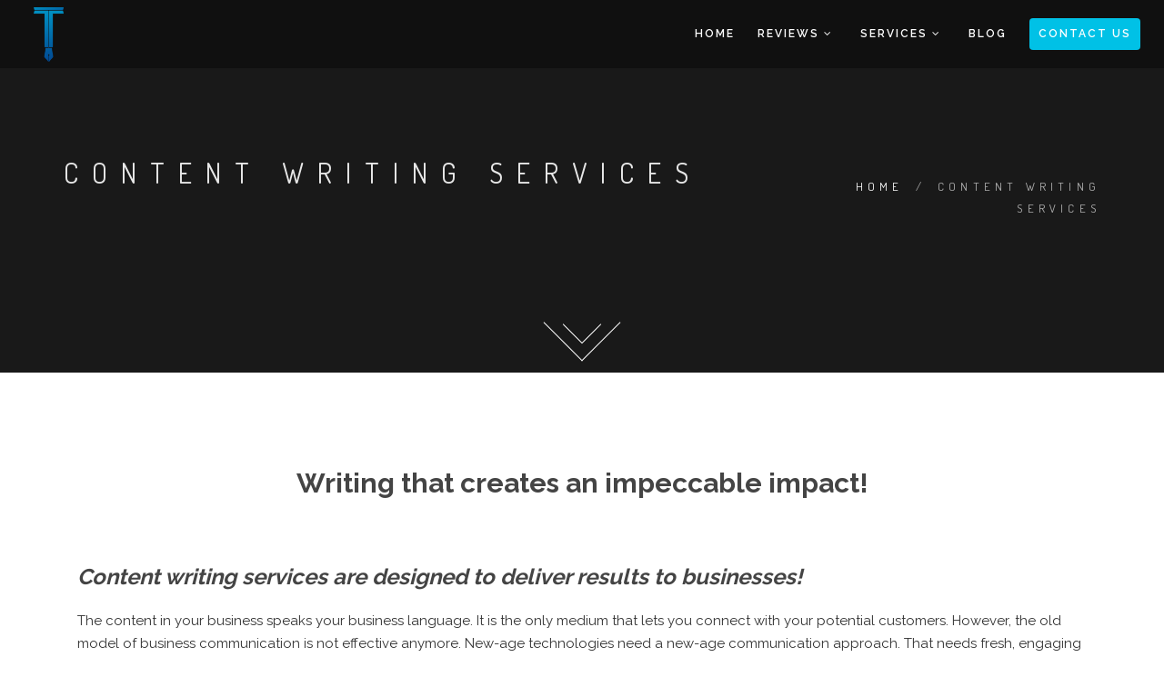

--- FILE ---
content_type: text/html; charset=UTF-8
request_url: https://taletel.com/content-writing-services/
body_size: 21273
content:

	<!DOCTYPE html>
	<html lang="en-GB" >

	<head>
	<!-- Meta UTF8 charset -->
	<meta charset="UTF-8" />
	<meta name="viewport" content="width=device-width, initial-scale=1.0, maximum-scale=1.0">


	<!-- Google Tag Manager -->
	<script>(function(w,d,s,l,i){w[l]=w[l]||[];w[l].push({'gtm.start':
	new Date().getTime(),event:'gtm.js'});var f=d.getElementsByTagName(s)[0],
	j=d.createElement(s),dl=l!='dataLayer'?'&l='+l:'';j.async=true;j.src=
	'https://www.googletagmanager.com/gtm.js?id='+i+dl;f.parentNode.insertBefore(j,f);
	})(window,document,'script','dataLayer','GTM-M3GSX3R');</script>
	<!-- End Google Tag Manager -->

	
	<!-- Google tag (gtag.js) -->
	<script async src="https://www.googletagmanager.com/gtag/js?id=G-1YG92S4SQ0"></script>
	<script>
		window.dataLayer = window.dataLayer || [];
		function gtag(){dataLayer.push(arguments);}
		gtag('js', new Date());
		gtag('config', 'G-1YG92S4SQ0');
	</script>
	
	<!-- Font Preloads -->
	<link rel="preload" href="/wp-content/themes/exline/fonts/et-line.woff" as="font" type="font/woff" crossorigin />
	<link rel="preload" href="/wp-content/themes/exline/fonts/et-line.ttf" as="font" type="font/ttf" crossorigin />
	<link rel="preload" href="/wp-content/themes/exline/fonts/fontawesome-webfont.woff2?v=4.7.0" as="font" type="font/woff2" crossorigin />
	<link rel="preload" href="/wp-content/themes/exline/fonts/fontawesome-webfont.woff?v=4.7.0" as="font" type="font/woff" crossorigin />
	<link rel="preload" href="/wp-content/themes/exline/fonts/fontawesome-webfont.ttf?v=4.7.0" as="font" type="font/ttf" crossorigin />
	<meta name='keywords' content='Content writing services, Content writing company, Content writing agency' />
	<meta name='robots' content='index, follow, max-image-preview:large, max-snippet:-1, max-video-preview:-1' />

	<!-- This site is optimized with the Yoast SEO plugin v19.3 - https://yoast.com/wordpress/plugins/seo/ -->
	<title>Content Writing Services | Best Content Writer India | TaleTel ®</title>
	<meta name="description" content="Contact professional content writers at Taletel and get high-quality content for your website with our best content writing services." />
	<link rel="canonical" href="https://taletel.com/content-writing-services/" />
	<meta property="og:locale" content="en_GB" />
	<meta property="og:type" content="article" />
	<meta property="og:title" content="Content Writing Services | Best Content Writer India | Taletel" />
	<meta property="og:description" content="Contact professional content writers at Taletel and get high-quality content for your website with our best content writing services." />
	<meta property="og:url" content="https://taletel.com/content-writing-services/" />
	<meta property="og:site_name" content="TaleTel ®" />
	<meta property="article:publisher" content="https://www.facebook.com/awriteright" />
	<meta property="article:modified_time" content="2024-10-21T07:42:27+00:00" />
	<meta property="og:image" content="https://taletel.com/wp-content/uploads/2021/05/content-writing-for-business-1024x499.jpg" />
	<meta name="twitter:card" content="summary_large_image" />
	<meta name="twitter:title" content="Content Writing Services | Best Content Writer India | Taletel" />
	<meta name="twitter:description" content="Contact professional content writers at Taletel and get high-quality content for your website with our best content writing services." />
	<meta name="twitter:image" content="https://taletel.com/wp-content/uploads/2021/05/content-writing-for-business.jpg" />
	<meta name="twitter:site" content="@the_write_right" />
	<meta name="twitter:label1" content="Estimated reading time" />
	<meta name="twitter:data1" content="7 minutes" />
	<!-- / Yoast SEO plugin. -->


<link rel='dns-prefetch' href='//fonts.googleapis.com' />
<link rel='dns-prefetch' href='//s.w.org' />
<link rel="alternate" type="application/rss+xml" title="TaleTel ® &raquo; Feed" href="https://taletel.com/feed/" />
<link rel="alternate" type="application/rss+xml" title="TaleTel ® &raquo; Comments Feed" href="https://taletel.com/comments/feed/" />
		<script type="text/javascript">
			window._wpemojiSettings = {"baseUrl":"https:\/\/s.w.org\/images\/core\/emoji\/13.1.0\/72x72\/","ext":".png","svgUrl":"https:\/\/s.w.org\/images\/core\/emoji\/13.1.0\/svg\/","svgExt":".svg","source":{"concatemoji":"https:\/\/taletel.com\/wp-includes\/js\/wp-emoji-release.min.js?ver=5.8.10"}};
			!function(e,a,t){var n,r,o,i=a.createElement("canvas"),p=i.getContext&&i.getContext("2d");function s(e,t){var a=String.fromCharCode;p.clearRect(0,0,i.width,i.height),p.fillText(a.apply(this,e),0,0);e=i.toDataURL();return p.clearRect(0,0,i.width,i.height),p.fillText(a.apply(this,t),0,0),e===i.toDataURL()}function c(e){var t=a.createElement("script");t.src=e,t.defer=t.type="text/javascript",a.getElementsByTagName("head")[0].appendChild(t)}for(o=Array("flag","emoji"),t.supports={everything:!0,everythingExceptFlag:!0},r=0;r<o.length;r++)t.supports[o[r]]=function(e){if(!p||!p.fillText)return!1;switch(p.textBaseline="top",p.font="600 32px Arial",e){case"flag":return s([127987,65039,8205,9895,65039],[127987,65039,8203,9895,65039])?!1:!s([55356,56826,55356,56819],[55356,56826,8203,55356,56819])&&!s([55356,57332,56128,56423,56128,56418,56128,56421,56128,56430,56128,56423,56128,56447],[55356,57332,8203,56128,56423,8203,56128,56418,8203,56128,56421,8203,56128,56430,8203,56128,56423,8203,56128,56447]);case"emoji":return!s([10084,65039,8205,55357,56613],[10084,65039,8203,55357,56613])}return!1}(o[r]),t.supports.everything=t.supports.everything&&t.supports[o[r]],"flag"!==o[r]&&(t.supports.everythingExceptFlag=t.supports.everythingExceptFlag&&t.supports[o[r]]);t.supports.everythingExceptFlag=t.supports.everythingExceptFlag&&!t.supports.flag,t.DOMReady=!1,t.readyCallback=function(){t.DOMReady=!0},t.supports.everything||(n=function(){t.readyCallback()},a.addEventListener?(a.addEventListener("DOMContentLoaded",n,!1),e.addEventListener("load",n,!1)):(e.attachEvent("onload",n),a.attachEvent("onreadystatechange",function(){"complete"===a.readyState&&t.readyCallback()})),(n=t.source||{}).concatemoji?c(n.concatemoji):n.wpemoji&&n.twemoji&&(c(n.twemoji),c(n.wpemoji)))}(window,document,window._wpemojiSettings);
		</script>
		<style type="text/css">
img.wp-smiley,
img.emoji {
	display: inline !important;
	border: none !important;
	box-shadow: none !important;
	height: 1em !important;
	width: 1em !important;
	margin: 0 .07em !important;
	vertical-align: -0.1em !important;
	background: none !important;
	padding: 0 !important;
}
</style>
	<link rel='stylesheet' id='wp-block-library-css'  href='https://taletel.com/wp-includes/css/dist/block-library/style.min.css?ver=5.8.10' type='text/css' media='all' />
<link rel='stylesheet' id='wc-blocks-vendors-style-css'  href='https://taletel.com/wp-content/plugins/woocommerce/packages/woocommerce-blocks/build/wc-blocks-vendors-style.css?ver=6.3.3' type='text/css' media='all' />
<link rel='stylesheet' id='wc-blocks-style-css'  href='https://taletel.com/wp-content/plugins/woocommerce/packages/woocommerce-blocks/build/wc-blocks-style.css?ver=6.3.3' type='text/css' media='all' />
<link rel='stylesheet' id='contact-form-7-css'  href='https://taletel.com/wp-content/plugins/contact-form-7/includes/css/styles.css?ver=5.5.6.1' type='text/css' media='all' />
<link rel='stylesheet' id='woocommerce-layout-css'  href='https://taletel.com/wp-content/plugins/woocommerce/assets/css/woocommerce-layout.css?ver=6.0.1' type='text/css' media='all' />
<link rel='stylesheet' id='woocommerce-smallscreen-css'  href='https://taletel.com/wp-content/plugins/woocommerce/assets/css/woocommerce-smallscreen.css?ver=6.0.1' type='text/css' media='only screen and (max-width: 768px)' />
<link rel='stylesheet' id='woocommerce-general-css'  href='https://taletel.com/wp-content/plugins/woocommerce/assets/css/woocommerce.css?ver=6.0.1' type='text/css' media='all' />
<style id='woocommerce-inline-inline-css' type='text/css'>
.woocommerce form .form-row .required { visibility: visible; }
</style>
<link rel='stylesheet' id='bootstrap-css'  href='https://taletel.com/wp-content/themes/exline/css/bootstrap.min.css?ver=5.8.10' type='text/css' media='all' />
<link rel='stylesheet' id='animate-css'  href='https://taletel.com/wp-content/themes/exline/css/animate.min.css?ver=5.8.10' type='text/css' media='all' />
<link rel='stylesheet' id='font-awesome-css'  href='https://taletel.com/wp-content/themes/exline/css/font-awesome.min.css?ver=5.8.10' type='text/css' media='all' />
<link rel='stylesheet' id='exline_style-css'  href='https://taletel.com/wp-content/themes/exline/css/style.css?ver=5.8.10' type='text/css' media='all' />
<link rel='stylesheet' id='et-line-css'  href='https://taletel.com/wp-content/themes/exline/css/et-line.css?ver=5.8.10' type='text/css' media='all' />
<link rel='stylesheet' id='owl-carousel-css'  href='https://taletel.com/wp-content/themes/exline/css/owl.carousel.css?ver=5.8.10' type='text/css' media='all' />
<link rel='stylesheet' id='magnific-popup-css'  href='https://taletel.com/wp-content/themes/exline/css/magnific-popup.css?ver=5.8.10' type='text/css' media='all' />
<link rel='stylesheet' id='vertical-css'  href='https://taletel.com/wp-content/themes/exline/css/vertical.min.css?ver=5.8.10' type='text/css' media='all' />
<link rel='stylesheet' id='exline_color_scheme-css'  href='https://taletel.com/wp-content/themes/exline/css/theme/theme-blue.css?ver=5.8.10' type='text/css' media='all' />
<link rel='stylesheet' id='flexslider-css'  href='https://taletel.com/wp-content/plugins/visual_composer/assets/lib/bower/flexslider/flexslider.min.css?ver=6.1' type='text/css' media='all' />
<link rel='stylesheet' id='exline_wordpress_style-css'  href='https://taletel.com/wp-content/themes/exline/css/wordpress.css?ver=5.8.10' type='text/css' media='all' />
<link rel='stylesheet' id='exline_menu_style-css'  href='https://taletel.com/wp-content/themes/exline/css/menu.css?ver=5.8.10' type='text/css' media='all' />
<link rel='stylesheet' id='exline_fonts_load-css'  href='//fonts.googleapis.com/css?family=Raleway%3A400%2C500%2C600%2C700%7CDosis%3A100%2C300%2C400%2C500%2C700&#038;ver=1.0.0' type='text/css' media='all' />
<link rel='stylesheet' id='style-css'  href='https://taletel.com/wp-content/themes/exline-child/style.css?ver=5.8.10' type='text/css' media='all' />
<link rel='stylesheet' id='js_composer_front-css'  href='https://taletel.com/wp-content/plugins/visual_composer/assets/css/js_composer.min.css?ver=6.1' type='text/css' media='all' />
<link rel='stylesheet' id='intlTel-css'  href='https://taletel.com/wp-content/themes/exline-child/assets/css/intlTelInput.css?ver=5.8.10' type='text/css' media='all' />
<style id='rocket-lazyload-inline-css' type='text/css'>
.rll-youtube-player{position:relative;padding-bottom:56.23%;height:0;overflow:hidden;max-width:100%;}.rll-youtube-player:focus-within{outline: 2px solid currentColor;outline-offset: 5px;}.rll-youtube-player iframe{position:absolute;top:0;left:0;width:100%;height:100%;z-index:100;background:0 0}.rll-youtube-player img{bottom:0;display:block;left:0;margin:auto;max-width:100%;width:100%;position:absolute;right:0;top:0;border:none;height:auto;-webkit-transition:.4s all;-moz-transition:.4s all;transition:.4s all}.rll-youtube-player img:hover{-webkit-filter:brightness(75%)}.rll-youtube-player .play{height:100%;width:100%;left:0;top:0;position:absolute;background:url(https://taletel.com/wp-content/plugins/rocket-lazy-load/assets/img/youtube.png) no-repeat center;background-color: transparent !important;cursor:pointer;border:none;}
</style>
<script type='text/javascript' src='https://taletel.com/wp-includes/js/jquery/jquery.min.js?ver=3.6.0' id='jquery-core-js'></script>
<script type='text/javascript' src='https://taletel.com/wp-includes/js/jquery/jquery-migrate.min.js?ver=3.3.2' id='jquery-migrate-js'></script>
<script type='text/javascript' src='https://taletel.com/wp-content/plugins/woocommerce/assets/js/jquery-blockui/jquery.blockUI.min.js?ver=2.7.0-wc.6.0.1' id='jquery-blockui-js'></script>
<script type='text/javascript' id='wc-add-to-cart-js-extra'>
/* <![CDATA[ */
var wc_add_to_cart_params = {"ajax_url":"\/wp-admin\/admin-ajax.php","wc_ajax_url":"\/?wc-ajax=%%endpoint%%","i18n_view_cart":"View basket","cart_url":"https:\/\/taletel.com\/basket\/","is_cart":"","cart_redirect_after_add":"no"};
/* ]]> */
</script>
<script type='text/javascript' src='https://taletel.com/wp-content/plugins/woocommerce/assets/js/frontend/add-to-cart.min.js?ver=6.0.1' id='wc-add-to-cart-js'></script>
<script type='text/javascript' src='https://taletel.com/wp-content/plugins/visual_composer/assets/js/vendors/woocommerce-add-to-cart.js?ver=6.1' id='vc_woocommerce-add-to-cart-js-js'></script>
<!--[if lt IE 9]>
<script type='text/javascript' src='https://taletel.com/wp-content/themes/exline/js/html5shiv.min.js?ver=2.7.1' id='html5shiv-js'></script>
<![endif]-->
<!--[if lt IE 10]>
<script type='text/javascript' src='https://taletel.com/wp-content/themes/exline/js/placeholder.min.js?ver=0.9.4' id='placeholder-js'></script>
<![endif]-->
<link rel="https://api.w.org/" href="https://taletel.com/wp-json/" /><link rel="alternate" type="application/json" href="https://taletel.com/wp-json/wp/v2/pages/994" /><link rel="EditURI" type="application/rsd+xml" title="RSD" href="https://taletel.com/xmlrpc.php?rsd" />
<link rel="wlwmanifest" type="application/wlwmanifest+xml" href="https://taletel.com/wp-includes/wlwmanifest.xml" /> 
<meta name="generator" content="WordPress 5.8.10" />
<meta name="generator" content="WooCommerce 6.0.1" />
<link rel='shortlink' href='https://taletel.com/?p=994' />
<link rel="alternate" type="application/json+oembed" href="https://taletel.com/wp-json/oembed/1.0/embed?url=https%3A%2F%2Ftaletel.com%2Fcontent-writing-services%2F" />
<link rel="alternate" type="text/xml+oembed" href="https://taletel.com/wp-json/oembed/1.0/embed?url=https%3A%2F%2Ftaletel.com%2Fcontent-writing-services%2F&#038;format=xml" />

		<!-- GA Google Analytics @ https://m0n.co/ga -->
		<script async src="https://www.googletagmanager.com/gtag/js?id=UA-161698365-1"></script>
		<script>
			window.dataLayer = window.dataLayer || [];
			function gtag(){dataLayer.push(arguments);}
			gtag('js', new Date());
			gtag('config', 'AW-10873289179');
			gtag('config', 'UA-161698365-1');
		</script>

		<style>


	            	
	
		/*************************************************
	   ## Preloader Settings
	   *************************************************/
						.nav-logo-wrap a.logo img { width:55px !important; }
		
				.nav-logo-wrap a.logo  img{ height:60px !important; }
		.nav-logo-wrap .logo img { max-height: inherit !important; }
		
				.nav-logo-wrap a.logo img{ margin-top:8px !important; }
			
	
		.small-height.logo-img img{width:55px}
			.small-height.logo-img img{height:60px}
			.small-height.logo-img{padding:0px!important}
	.small-height.logo-img{margin:0px!important}
	.small-height .nav-logo-wrap a.logo img{margin-top:-7px!important}

			.main-nav .sticky-logo-img {display:none!important;}
	.main-nav.small-height .static-logo-img {display:none!important;}
	.main-nav.small-height .sticky-logo-img {display:table-cell!important;}
			.main-nav .sticky-logo-text {display:none!important;}
	.main-nav.small-height .static-logo-text {display:none!important;}
	.main-nav.small-height .sticky-logo-text {display:table-cell!important;}
	
			.main-nav {height:75px !important; }
				.main-nav.small-height {height:55px !important; }
		
		
		.header-clone {

		padding: px 0 !important;
		height: px !important;
		background: ;

	}
	.header-clone a.menu-toggle { color: ;}
	.header-clone .logo img {
		top:px !important;
		width:px !important;
	}
	
	.navbar-mobile .fa { font-size: 19px; }
	.navbar-mobile .fa, .navbar-mobile { color: #fff;}
    @media (max-width: 992px) {
        .main-nav.transparent { background-color:  !important;}
        .mobile-on .navbar-desktop ul {
            background-color:  !important;
        }
        .main-nav.mobile-on.white.transparent .inner-nav{
            border-color:  !important;
        }
        .mobile-on.main-nav.white.transparent .inner-nav ul>li>a {
            color:  !important;
        }
        .mobile-on .menu-has-sub>.fa {
            color:  !important;
            border-color:  !important;
        }
    }

	@media (max-width: 640px) {
				.nav-logo-wrap a.logo img { width:52px !important; }
						.nav-logo-wrap a.logo  img{ height:57px !important; }
						.nav-logo-wrap a.logo img{ margin-top:8px !important; }
			}

	
	/* menu  */
	.main-nav { background: !important; }
	.main-nav ul li a{ color: !important; }
	.main-nav ul li a:hover{ color: !important; }
	.main-nav.transparent { background: !important; }
	.small-height.stick-fixed { border-color: ; }

	.main-nav .menu-sub{ background: #000000!important; }
	.inner-nav ul li .menu-sub li a{ color: !important; }
	.inner-nav ul li .menu-sub li a:hover{ color: !important; }
	.inner-nav ul li .menu-sub li a:hover{ background-color: !important; }

    .nt-header-top  {  background-color: !important; }
    .nt-header-top .nt-header-top-left  {  color: !important; }
    .nt-header-top ul li a {  color: !important; }

	/* footer  */
	.page-footer{ background: !important; }
	.page-footer{ color: !important; }
	.page-footer a{ color: !important; }
	.copy-right{ color: !important; }
	.social-links a:hover:before,.social-links a:hover {  border-color: !important; color: !important;}
	.social-links a {  color: !important; }

	/* general color */
	.progress-box .progress-bar, .team-slider .owl-page.active span, .pricing-main .pricing-button .btn { background-color: !important; }
	.service-item i, .pricing-inner:hover .pricing-icon, .pricing-inner:hover .pricing-title, .pricing-main .pricing-icon, .pricing-main .pricing-title, .contact-item span, .contact-item i { color: !important; }
	.service-item:hover, .filter li a:hover, .filter li.active a, .team-item figcaption small, .team-slider .owl-page.active span, .team-slider .owl-page span, .pricing-main .pricing-inner { border-color: !important; }

	.small-height .nav-logo-wrap a.logo img{ margin-top:8px !important; }.entry-title, .entry-title a {}.entry-meta li, .entry-meta li a {}.comment-form .form-submit input[type="submit"] { border-radius: 0px !important; }.inner-nav ul li .menu-sub li a {}.footer-widgetarea {background-color:#f8f8f8!important;}.footer-widgetarea { padding-top:50px !important; }.footer-widgetarea { padding-bottom:50px !important; }body {}body a {}body h1 {}body h2 {}body h3 {}body h4 {}body h5 {}body h6 {}body p {}	</style>

	<noscript><style>.woocommerce-product-gallery{ opacity: 1 !important; }</style></noscript>
	<meta name="generator" content="Powered by WPBakery Page Builder - drag and drop page builder for WordPress."/>
<meta name="redi-version" content="1.2.5" /><link rel="icon" href="https://taletel.com/wp-content/uploads/2022/04/taletel-logo-100x100.png" sizes="32x32" />
<link rel="icon" href="https://taletel.com/wp-content/uploads/2022/04/taletel-logo-200x200.png" sizes="192x192" />
<link rel="apple-touch-icon" href="https://taletel.com/wp-content/uploads/2022/04/taletel-logo-200x200.png" />
<meta name="msapplication-TileImage" content="https://taletel.com/wp-content/uploads/2022/04/taletel-logo.png" />
<noscript><style> .wpb_animate_when_almost_visible { opacity: 1; }</style></noscript><noscript><style id="rocket-lazyload-nojs-css">.rll-youtube-player, [data-lazy-src]{display:none !important;}</style></noscript>
	
	<script type="application/ld+json">
{
  "@context": "https://schema.org/", 
  "@type": "Product", 
  "name": "Content Writing Services",
  "image": "https://taletel.com/wp-content/uploads/2021/05/content-writing-for-business.jpg",
  "description": "Contact professional content writers at Taletel and get high-quality content for your website with our best content writing services.",
  "brand": {
    "@type": "Brand",
    "name": "Taletel"
  },
  "offers": {
    "@type": "AggregateOffer",
    "url": "https://taletel.com/content-writing-services/",
    "priceCurrency": "INR",
    "lowPrice": "999",
    "highPrice": "45000",
    "offerCount": "3"
  },
  "aggregateRating": {
    "@type": "AggregateRating",
    "ratingValue": "4.9",
    "bestRating": "5",
    "worstRating": "1",
    "ratingCount": "8972"
  }
}
</script>
	</head>

	<!-- BODY START=========== -->
	<body data-rsssl=1  class="page-template-default page page-id-994 theme-exline woocommerce-no-js appear-animate wpb-js-composer js-comp-ver-6.1 vc_responsive">

	<!-- Google Tag Manager (noscript) -->
	<noscript><iframe src="https://www.googletagmanager.com/ns.html?id=GTM-M3GSX3R"
	height="0" width="0" style="display:none;visibility:hidden"></iframe></noscript>
	<!-- End Google Tag Manager (noscript) -->

				
		<div id="top"></div>
		
        
<nav class="main-nav white transparent stick-fixed">
	<div class="full-wrapper relative clearfix">

		<!-- Logo ( paste you text or image)-->
	<div class="nav-logo-wrap">
		
		
									<a href="https://taletel.com/" class="logo logo-img"><img class="responsive-img static-logo-img" src="data:image/svg+xml,%3Csvg%20xmlns='http://www.w3.org/2000/svg'%20viewBox='0%200%200%200'%3E%3C/svg%3E" alt="title" data-lazy-src="https://taletel.com/wp-content/uploads/2020/03/taletel-logo.png"><noscript><img class="responsive-img static-logo-img" src="https://taletel.com/wp-content/uploads/2020/03/taletel-logo.png" alt="title"></noscript></a> <!-- Your Logo -->
				<a href="https://taletel.com/" class="logo logo-img"><img class="responsive-img sticky-logo-img" src="data:image/svg+xml,%3Csvg%20xmlns='http://www.w3.org/2000/svg'%20viewBox='0%200%200%200'%3E%3C/svg%3E" alt="title" data-lazy-src="https://taletel.com/wp-content/uploads/2020/03/taletel-logo.png"><noscript><img class="responsive-img sticky-logo-img" src="https://taletel.com/wp-content/uploads/2020/03/taletel-logo.png" alt="title"></noscript></a> <!-- Your Logo -->
						
	</div>
	
	<div class="navbar-mobile"><i class="fa fa-bars"></i></div>
	<!-- Main Menu-->
	<div class="inner-nav navbar-desktop">
			
	<!-- header menu register-->
	
	
	<ul id="menu-header-menu" class="clearlist scroll scroll-nav"><li id="menu-item-2987" class="menu-item menu-item-type-post_type menu-item-object-page menu-item-home menu-item-2987"><a title="Home" href="https://taletel.com/" class="menu-has-sub-off">Home</a></li>
<li id="menu-item-2658" class="menu-item menu-item-type-custom menu-item-object-custom menu-item-has-children menu-item-2658"><a title="Reviews" href="#" data-toggle="dropdown menu-has-sub-off" class="dropdown-toggle menu-has-sub" class="menu-has-sub-off">Reviews <i class="fa fa-angle-down"></i></a>
<ul role="menu" class="menu-sub">
	<li id="menu-item-2660" class="menu-item menu-item-type-post_type menu-item-object-page menu-item-2660"><a title="SOP Writing Service Reviews" href="https://taletel.com/sop-writing-service-reviews/" class="menu-has-sub-off">SOP Writing Service Reviews</a></li>
	<li id="menu-item-2659" class="menu-item menu-item-type-post_type menu-item-object-page menu-item-2659"><a title="Resume Writing Service Reviews" href="https://taletel.com/resume-writing-service-reviews/" class="menu-has-sub-off">Resume Writing Service Reviews</a></li>
</ul>
</li>
<li id="menu-item-215" class="services_menu menu-item menu-item-type-custom menu-item-object-custom menu-item-home current-menu-ancestor current-menu-parent menu-item-has-children menu-item-215"><a title="Services" href="#" data-toggle="dropdown menu-has-sub-off" class="dropdown-toggle menu-has-sub" class="menu-has-sub-off">&nbsp;Services <i class="fa fa-angle-down"></i></a>
<ul role="menu" class="menu-sub">
	<li id="menu-item-1274" class="menu-item menu-item-type-post_type menu-item-object-page menu-item-1274"><a title="Article Writing" href="https://taletel.com/article-writing-service/" class="menu-has-sub-off">Article Writing</a></li>
	<li id="menu-item-675" class="menu-item menu-item-type-post_type menu-item-object-page menu-item-675"><a title="Blog Writing" href="https://taletel.com/blog-writing-services/" class="menu-has-sub-off">Blog Writing</a></li>
	<li id="menu-item-676" class="menu-item menu-item-type-post_type menu-item-object-page menu-item-676"><a title="Business Proposal Writing" href="https://taletel.com/business-proposal-writing/" class="menu-has-sub-off">Business Proposal Writing</a></li>
	<li id="menu-item-1062" class="menu-item menu-item-type-post_type menu-item-object-page current-menu-item page_item page-item-994 current_page_item menu-item-1062 active"><a title="Content Writing" href="https://taletel.com/content-writing-services/" class="menu-has-sub-off">Content Writing</a></li>
	<li id="menu-item-677" class="menu-item menu-item-type-post_type menu-item-object-page menu-item-677"><a title="Creative Content Writing" href="https://taletel.com/creative-content-writing-services-creative-content-writers/" class="menu-has-sub-off">Creative Content Writing</a></li>
	<li id="menu-item-708" class="menu-item menu-item-type-post_type menu-item-object-page menu-item-708"><a title="Copywriting" href="https://taletel.com/copywriting-services/" class="menu-has-sub-off">Copywriting</a></li>
	<li id="menu-item-1275" class="menu-item menu-item-type-post_type menu-item-object-page menu-item-1275"><a title="Ebook Writing" href="https://taletel.com/ebook-writing/" class="menu-has-sub-off">Ebook Writing</a></li>
	<li id="menu-item-707" class="menu-item menu-item-type-post_type menu-item-object-page menu-item-707"><a title="E-commerce Writing" href="https://taletel.com/e-commerce-writing-services/" class="menu-has-sub-off">E-commerce Writing</a></li>
	<li id="menu-item-1276" class="menu-item menu-item-type-post_type menu-item-object-page menu-item-1276"><a title="Product Description Writing" href="https://taletel.com/product-description-reviews-writing-services/" class="menu-has-sub-off">Product Description Writing</a></li>
	<li id="menu-item-782" class="menu-item menu-item-type-post_type menu-item-object-page menu-item-782"><a title="Resume Writing" href="https://taletel.com/resume-writing-services/" class="menu-has-sub-off">Resume Writing</a></li>
	<li id="menu-item-679" class="menu-item menu-item-type-post_type menu-item-object-page menu-item-679"><a title="Scripts Writing" href="https://taletel.com/scripts-writing/" class="menu-has-sub-off">Scripts Writing</a></li>
	<li id="menu-item-680" class="menu-item menu-item-type-post_type menu-item-object-page menu-item-680"><a title="SOP Writing" href="https://taletel.com/statement-of-purpose-sop-writing-services/" class="menu-has-sub-off">SOP Writing</a></li>
	<li id="menu-item-1061" class="menu-item menu-item-type-post_type menu-item-object-page menu-item-1061"><a title="SEO Content Writing" href="https://taletel.com/seo-content-writing-services/" class="menu-has-sub-off">SEO Content Writing</a></li>
	<li id="menu-item-681" class="menu-item menu-item-type-post_type menu-item-object-page menu-item-681"><a title="Web Content Writing" href="https://taletel.com/web-content-writing-services/" class="menu-has-sub-off">Web Content Writing</a></li>
	<li id="menu-item-1277" class="menu-item menu-item-type-post_type menu-item-object-page menu-item-1277"><a title="Social Media Writing" href="https://taletel.com/social-media-writing/" class="menu-has-sub-off">Social Media Writing</a></li>
</ul>
</li>
<li id="menu-item-220" class="menu-item menu-item-type-post_type menu-item-object-page menu-item-220"><a title="Blog" href="https://taletel.com/blog/" class="menu-has-sub-off">&nbsp;Blog</a></li>
<li id="menu-item-2702" class="shopbtn menu-item menu-item-type-post_type menu-item-object-page menu-item-2702"><a title="Contact Us" href="https://taletel.com/contact-us/" class="menu-has-sub-off">Contact Us</a></li>
</ul>	</div>
	</div>

	</nav>



	
	
	<section data-background="" class="non-frontpage full-screen small-section bg-dark-50 table parallax parallax-fixed ">

	 <div class="table-cell">
        <div class="container">
          <div class="row">
            <div class="col-md-8 text-left">
												<h1 class="hs-line-first alt-font">Content Writing Services</h1>
				
				<div class="hs-line-second alt-font"></div>
			            </div>

												<div class="col-md-4 mt-10">
						<div class="breadcrumbs breadcrumbs-white alt-font text-right">
							<a href="https://taletel.com" title="Home" rel="bookmark" class="breadcrumb-item">Home</a> <span class="bredcrumb-separator">/</span> <span class="breadcrumb-current">Content Writing Services</span>						</div>
					</div>
							
          </div>
		  <a href="#blog" data-start="display: block" data-100-start="display: none" class="btn-scroll-down scroll"></a>
        </div>
      </div>
    </section>

		
	<section id="blog" class="">
		<div class="container has-margin-bottom">
			<div class="row">
				<div class="col-md-12  has-margin-bottom-off">

				
	                    				<div class="col-xs-12 full-width-index v">
    				
				

					
<article id="post-994" class="post-994 page type-page status-publish hentry">
	
	<div class="entry-content">
		<div class="vc_row wpb_row vc_row-fluid"><div class="wpb_column vc_column_container vc_col-sm-12"><div class="vc_column-inner "><div class="wpb_wrapper"></div></div></div></div><div class="vc_row wpb_row vc_row-fluid"><div class="wpb_column vc_column_container vc_col-sm-12"><div class="vc_column-inner "><div class="wpb_wrapper">
	<div class="wpb_text_column wpb_content_element " >
		<div class="wpb_wrapper">
			<h2 style="text-align: center;"><strong>Writing that creates an impeccable impact!</strong></h2>
<p>&nbsp;</p>
<h3><em><strong>Content writing services are designed to deliver results to businesses!</strong></em></h3>
<p>The content in your business speaks your business language. It is the only medium that lets you connect with your potential customers. However, the old model of business communication is not effective anymore. New-age technologies need a new-age communication approach. That needs fresh, engaging content that will boost your market presence. If you want to enhance your engagement with your customers, you need to boost your rankings in Google. When it comes to boosting your Google ranking, content is that inevitable factor in the inbound marketing strategy. You can get your business exposed to the new approach of lead generation with complete strangers.</p>
<p>&nbsp;</p>
<p><img width="1024" height="499" class="wp-image-996 aligncenter" src="data:image/svg+xml,%3Csvg%20xmlns='http://www.w3.org/2000/svg'%20viewBox='0%200%201024%20499'%3E%3C/svg%3E" alt="" data-lazy-srcset="https://taletel.com/wp-content/uploads/2021/05/content-writing-for-business-1024x499.jpg 1024w, https://taletel.com/wp-content/uploads/2021/05/content-writing-for-business-900x438.jpg 900w, https://taletel.com/wp-content/uploads/2021/05/content-writing-for-business-300x146.jpg 300w, https://taletel.com/wp-content/uploads/2021/05/content-writing-for-business-768x374.jpg 768w, https://taletel.com/wp-content/uploads/2021/05/content-writing-for-business.jpg 1140w" data-lazy-sizes="(max-width: 1024px) 100vw, 1024px" data-lazy-src="https://taletel.com/wp-content/uploads/2021/05/content-writing-for-business-1024x499.jpg" /><noscript><img loading="lazy" width="1024" height="499" class="wp-image-996 aligncenter" src="https://taletel.com/wp-content/uploads/2021/05/content-writing-for-business-1024x499.jpg" alt="" srcset="https://taletel.com/wp-content/uploads/2021/05/content-writing-for-business-1024x499.jpg 1024w, https://taletel.com/wp-content/uploads/2021/05/content-writing-for-business-900x438.jpg 900w, https://taletel.com/wp-content/uploads/2021/05/content-writing-for-business-300x146.jpg 300w, https://taletel.com/wp-content/uploads/2021/05/content-writing-for-business-768x374.jpg 768w, https://taletel.com/wp-content/uploads/2021/05/content-writing-for-business.jpg 1140w" sizes="(max-width: 1024px) 100vw, 1024px" /></noscript></p>
<h3><strong>Why is Content Writing Important?</strong></h3>
<p>Content is undoubtedly the most effective way of infusing the essence of freshness with information that relates to your business. With the help of meaningful content, many businesses have marked their strong industry presence. Whether it is about creating a sassy social media promotional line or a long article for SEO ranking, content is an inevitable factor that leads you to success.</p>
<p>If your business is at a nurturing stage, content helps your business to communicate with potential customers. Crafting your online platform with the most engaging and optimized content will help you reach out to all strangers and convert them as your lead. The most vital requirement of content writing companies comes with the evolution of technology. You can now find all the business marking their presence on the internet.</p>
<p>After Being in a massive space, the business might lose themselves in the crowd. However, content writing companies with professionals writers work as a lifeboat in these situations. They let you find your coast with customers waiting for you. This is why content writing stands as one of the most important requirements for all businesses.</p>
<h3><strong>Why Content Writing Matters for Brands and Businesses?</strong></h3>
<p>Content writing matters for businesses, as it creates value for them. While Starting from scratch, content writing helps businesses to establish great communication with their target clients. This, as a result, increases your brand’s visibility. When more customers communicate with your business, they turn in as your advocates who promote your brand. This leads to an increase in the <a href="https://ohhmybrand.com/" target="_blank" rel="noopener">brand visibility</a> of your business in the offline market.</p>
<p>It increases the visibility in the online market as well. With engaging content, you can target potential readers searching for their queries. Your answers will create a bond that will make them aware of your brand.</p>
<p>Further, content writing helps your business to answers all the queries of your potential clients. With a helpful answer, you will get received as an industry authority.</p>
<p>The key benefits that you get from content writing include:</p>
<p>&nbsp;</p>
<h4><strong>Grabbing audience attention</strong></h4>
<p>With the help of compelling content, you can always grab the attention of your potential customers. It would be best if you keep in mind that customers always remember what they read. The vision has a practical impact that lets them memorize about your business for a longer duration. With the help of meaningful and engaging content, you can always grab the attention of your potential customers.</p>
<p>&nbsp;</p>
<h4><strong>Marketing campaign gets visibility</strong></h4>
<p>No matter how much you invest in your marketing campaigns, you will always receive visibility when you craft content with the help of a content writing agency. Engaging contents offer you the traction that your marketing campaign deserves.</p>
<p>&nbsp;</p>
<h4><strong>Search engine favorite</strong></h4>
<p>You can become the favorites in the search engines with optimized content. The search engine loves crawling over precisely crafted content. With search engine optimized content, you can meet your rank objectives and be the new favorite.</p>
<p>&nbsp;</p>
<h4><strong>Importance of Content Writing in the Digital Marketing</strong></h4>
<p>It is needless to say that the world these days is witnessing a great shift in customer preference. From conventional advertising to the digital sphere, people are more inclined towards the digital globe or online. All thanks to the evolution of the internet and digital media. People are now investing in the online market to get what they want.</p>
<p>In such cases, brands are also rooting themselves in the online market. Content is the most vital brick to start your marketing when it comes to making your foundation in the online market. In general terms, you may define content as anything that appears on any platform. It may be an image, text, or even videos. However, what helps the business to communicate effectively with the customers is the text content.</p>
<p>The text contained in the digital market enables you to boost your conversion rate by engaging your potential customers with compelling content. Digital marketing and conversions are two different higher platforms; content writing, in such cases, works as a bridge that fills up these more elevated platforms and let the business connect with their potential clients.</p>
<p>Digital marketing employs various tools to create brand impact. However, these tools work with only one fuel, and that is content writing.</p>
<p>&nbsp;</p>
<h4><strong>Extensive range of content writing that we do</strong></h4>
<ul>
<li><a href="https://taletel.com/web-content-writing-services/">Website Content Writing Services</a></li>
<li>Article Writing Services</li>
<li>Copywriting</li>
<li><a href="https://taletel.com/blog-writing-services/">Blog Writing Services</a></li>
<li><a href="https://taletel.com/seo-content-writing-services/">SEO Content Writing Services</a></li>
<li>Social Media Content</li>
<li>Brochure Content Writing</li>
<li>Case Studies Writing</li>
<li>Whitepapers Writing</li>
<li>E-Book Writing</li>
<li><a href="https://content-whale.com/blog/landing-page-optimization-tools" target="_blank" rel="noopener">Landing Page Content Writing</a></li>
<li><a href="https://taletel.com/resume-writing-services/">Resume Writing Services</a></li>
<li>Corporate Profile Writing</li>
<li>Online Training</li>
<li>Copy Editing And Proofreading</li>
<li>Branding Content</li>
<li>Powerpoint Presentations</li>
<li>Product Descriptions Writing</li>
<li>Mailers</li>
<li>Press Release Writing</li>
<li>Outsource Content Writing</li>
<li>Newsletters Writing</li>
<li>White Label Content Writing Service</li>
</ul>
<p>If you&#8217;re looking for outsourcing your content writing work on at affordable budget, Taletel is a great place for you. Hire Content Writers for Content Writing.</p>
<h3><strong>How does it help?</strong></h3>
<p>Content writing is one of the quickest sectors. It is intertwined with practically every industry. Another technique to generate content is content writing. Communication is an example of a text-based content-generating method. While video and audio formats have advanced, good content has been the channel of content development.</p>
<p>The written content was confined to newspapers, literature, poetry and short story collections, ideas and philosophies. This was before the advent of printing technology. Print media was a massive shift. It was a significant step forward in the evolution of content creation. In terms of working methods, content writing has evolved at an incredible rate throughout the years.</p>
<h3><strong>Why hire a content writing service?</strong></h3>
<p>The organic distribution of information about a product or service is essential to a significant portion of its target consumers. You must offer distinguished and refreshing content. Companies nowadays have begun to pay attention to the needs of their customers if you look attentively. Companies wanted to educate their target audiences about their numerous products and features by being subtle. Such behaviour was inferred by heavy advertising.</p>
<p><span style="text-decoration: underline;"><strong><a href="https://content-whale.com/content-writing-service" target="_blank" rel="noopener">Content writing services</a></strong></span> provide high-quality content in product reviews, publications, blogs, news releases, and landing page material. This isn&#8217;t just to improve your search engine rankings. Its purpose is to communicate and engage your target audience, resulting in connection with you and your client. An organisation may gain from content creation and dissemination. Content writing services aid in the consolidation of a company&#8217;s position in a world where each company is vying for customers&#8217; attention. To stay ahead of competitors, your content must be concise and well-written, addressing all essential topics.</p>
<h3><strong>Why Choose Us?</strong></h3>
<p>We provide content writing services to every industry/ sector that requires it. At Taletel, we offer all kinds of writing services, from emails, blogs, and articles, to website content, SOPs, social media content, and many more.</p>
<p>The quality is not just excellent, but also reliable. We are quite open in the operation, so you can depend on us. The greatest feature is we are accessible 24 hrs a day, seven days a week. At Taletel, we work to offer you plagiarism free content as per your requirements at affordable, market-competitive prices. And we work hard and smartly to deliver the content to you within the stipulated time.</p>

		</div>
	</div>
<div class="vc_empty_space"   style="height: 32px"><span class="vc_empty_space_inner"></span></div><div class="vc_btn3-container vc_btn3-center" ><a class="vc_general vc_btn3 vc_btn3-size-md vc_btn3-shape-rounded vc_btn3-style-modern vc_btn3-color-black" href="https://taletel.com/contact-us/?page-slug=content-writing-services" title="">Contact us</a></div></div></div></div></div>
	</div><!-- .entry-content -->

</article><!-- #post-## -->

				</div>

                
                    
                    

				</div>
			</div>
		</div>
	</section>

	
		
	<div id="exitModal" class="modal-overlay">
		<div class="modal-content">
			<span class="close-icon" onclick="closeExitModal()">&times;</span>
			<div class="scroll-pop-up">
				<div class="form-wrapper">
					<div>
						<p class="form-desc">Wait! We have a special offer for you</p>
						<h3 class="form-heading">Avail Now and get 10% <br/> Off on Your First Order</h3>
					</div>
					<div role="form" class="wpcf7" id="wpcf7-f2750-o1" lang="en-GB" dir="ltr">
<div class="screen-reader-response"><p role="status" aria-live="polite" aria-atomic="true"></p> <ul></ul></div>
<form action="/content-writing-services/#wpcf7-f2750-o1" method="post" class="wpcf7-form init" novalidate="novalidate" data-status="init">
<div style="display: none;">
<input type="hidden" name="_wpcf7" value="2750" />
<input type="hidden" name="_wpcf7_version" value="5.5.6.1" />
<input type="hidden" name="_wpcf7_locale" value="en_GB" />
<input type="hidden" name="_wpcf7_unit_tag" value="wpcf7-f2750-o1" />
<input type="hidden" name="_wpcf7_container_post" value="0" />
<input type="hidden" name="_wpcf7_posted_data_hash" value="" />
</div>
<p><label> Name<br />
    <span class="wpcf7-form-control-wrap username"><input type="text" name="username" value="" size="40" class="wpcf7-form-control wpcf7-text wpcf7-validates-as-required" autocomplete="username" aria-required="true" aria-invalid="false" /></span> </label></p>
<div class="row scrollpopup-row">
<div class="col-6">
      <label> Phone Number<br />
      <span class="wpcf7-form-control-wrap phone"><input type="tel" name="phone" value="" size="40" maxlength="10" minlength="10" class="wpcf7-form-control wpcf7-text wpcf7-tel wpcf7-validates-as-tel scphone gridinput" aria-invalid="false" /></span> </label>
  </div>
<div class='col-12 d-none' style="display: none;"><span class="wpcf7-form-control-wrap fullphoneno"><input type="tel" name="fullphoneno" value="" size="40" class="wpcf7-form-control wpcf7-text wpcf7-tel wpcf7-validates-as-required wpcf7-validates-as-tel fullphoneno" aria-required="true" aria-invalid="false" /></span></div>
<div class='col-12 d-none' style="display: none;"><span class="wpcf7-form-control-wrap usercountry"><input type="text" name="usercountry" value="" size="40" class="wpcf7-form-control wpcf7-text usercountry" aria-invalid="false" /></span></div>
<div class='col-12 d-none' style="display: none;"><span class="wpcf7-form-control-wrap servicegroup"><input type="text" name="servicegroup" value="Academic Leads" size="40" class="wpcf7-form-control wpcf7-text" aria-invalid="false" /></span></div>
<div class="col-6">
     <label> Email ID<br />
     <span class="wpcf7-form-control-wrap your-email"><input type="email" name="your-email" value="" size="40" class="wpcf7-form-control wpcf7-text wpcf7-email wpcf7-validates-as-required wpcf7-validates-as-email gridinput" autocomplete="email" aria-required="true" aria-invalid="false" /></span> </label>
  </div>
</div>
<p><input type="submit" value="Get Free SOP!" class="wpcf7-form-control has-spinner wpcf7-submit" /></p>
<div class="wpcf7-response-output" aria-hidden="true"></div></form></div>	 
				</div>
				<div class="frame-wrapper">
					<div class="rectangle"></div>
					<img class="popuplady" src="data:image/svg+xml,%3Csvg%20xmlns='http://www.w3.org/2000/svg'%20viewBox='0%200%200%200'%3E%3C/svg%3E" alt="Exit Popup Image" data-lazy-src="https://taletel.com/wp-content/uploads/2024/01/exitpopup-1.png" /><noscript><img class="popuplady" src="https://taletel.com/wp-content/uploads/2024/01/exitpopup-1.png" alt="Exit Popup Image" /></noscript>
				</div>

			</div>
		</div>
	</div>
	
		
	
		<div id="footer-widget-section" class="footer-widgetarea breaking">
		<div class="color-overlay">
			<div class="footer-widget-wrapper">
				<div class="container">
					<div id="footer-subscribe" class="the-subscribe-form-off">
						<div class="row">
							<div class="col-sm-3"><div class="widget  widget_nav_menu"><h5 class="uppercase">Services</h5><div class="menu-footer-services-container"><ul id="menu-footer-services" class="menu"><li id="menu-item-1256" class="menu-item menu-item-type-post_type menu-item-object-page menu-item-1256"><a href="https://taletel.com/article-writing-service/">Article Writing</a></li>
<li id="menu-item-1252" class="menu-item menu-item-type-post_type menu-item-object-page menu-item-1252"><a href="https://taletel.com/blog-writing-services/">Blog Writing</a></li>
<li id="menu-item-1254" class="menu-item menu-item-type-post_type menu-item-object-page menu-item-1254"><a href="https://taletel.com/business-proposal-writing/">Business Proposal Writing</a></li>
<li id="menu-item-1251" class="menu-item menu-item-type-post_type menu-item-object-page current-menu-item page_item page-item-994 current_page_item menu-item-1251"><a href="https://taletel.com/content-writing-services/" aria-current="page">Content Writing</a></li>
<li id="menu-item-1258" class="menu-item menu-item-type-post_type menu-item-object-page menu-item-1258"><a href="https://taletel.com/creative-content-writing-services-creative-content-writers/">Creative Content Writing</a></li>
<li id="menu-item-1263" class="menu-item menu-item-type-post_type menu-item-object-page menu-item-1263"><a href="https://taletel.com/copywriting-services/">Copywriting</a></li>
<li id="menu-item-1272" class="menu-item menu-item-type-post_type menu-item-object-page menu-item-1272"><a href="https://taletel.com/ebook-writing/">Ebook Writing</a></li>
<li id="menu-item-1260" class="menu-item menu-item-type-post_type menu-item-object-page menu-item-1260"><a href="https://taletel.com/e-commerce-writing-services/">E-commerce Writing</a></li>
<li id="menu-item-1270" class="menu-item menu-item-type-post_type menu-item-object-page menu-item-1270"><a href="https://taletel.com/product-description-reviews-writing-services/">Product Description Writing</a></li>
<li id="menu-item-1265" class="menu-item menu-item-type-post_type menu-item-object-page menu-item-1265"><a href="https://taletel.com/resume-writing-services/">Resume Writing</a></li>
<li id="menu-item-1261" class="menu-item menu-item-type-post_type menu-item-object-page menu-item-1261"><a href="https://taletel.com/scripts-writing/">Scripts Writing</a></li>
<li id="menu-item-1255" class="menu-item menu-item-type-post_type menu-item-object-page menu-item-1255"><a href="https://taletel.com/seo-content-writing-services/">SEO Content Writing</a></li>
<li id="menu-item-1268" class="menu-item menu-item-type-post_type menu-item-object-page menu-item-1268"><a href="https://taletel.com/social-media-writing/">Social Media Writing</a></li>
<li id="menu-item-1257" class="menu-item menu-item-type-post_type menu-item-object-page menu-item-1257"><a href="https://taletel.com/web-content-writing-services/">Web Content Writing</a></li>
</ul></div></div></div><div class="col-sm-3"><div class="widget  widget_nav_menu"><h5 class="uppercase">SOP Services</h5><div class="menu-footer-sop-services-container"><ul id="menu-footer-sop-services" class="menu"><li id="menu-item-1273" class="menu-item menu-item-type-post_type menu-item-object-page menu-item-1273"><a href="https://taletel.com/statement-of-purpose-sop-writing-services/">Statement of purpose (SOP) Writing</a></li>
<li id="menu-item-826" class="menu-item menu-item-type-post_type menu-item-object-page menu-item-826"><a href="https://taletel.com/what-is-an-sop-for-masters-in-engineering/">Statement Of Purpose (SOP) for Masters in Engineering</a></li>
<li id="menu-item-827" class="menu-item menu-item-type-post_type menu-item-object-page menu-item-827"><a href="https://taletel.com/sop-for-australia/">Statement of Purpose (SOP) for Australia</a></li>
<li id="menu-item-828" class="menu-item menu-item-type-post_type menu-item-object-page menu-item-828"><a href="https://taletel.com/sop-for-ms-in-the-usa/">Statement of Purpose (SOP) for MS in the USA</a></li>
<li id="menu-item-829" class="menu-item menu-item-type-post_type menu-item-object-page menu-item-829"><a href="https://taletel.com/sop-for-usa-universities/">Statement of Purpose (SOP) for USA Universities</a></li>
<li id="menu-item-832" class="menu-item menu-item-type-post_type menu-item-object-page menu-item-832"><a href="https://taletel.com/sop-for-canada-student-visa-2-free-samples/">Statement of Purpose (SOP) for Canada Study Visa With 2 Free Sample SOPs</a></li>
<li id="menu-item-831" class="menu-item menu-item-type-post_type menu-item-object-page menu-item-831"><a href="https://taletel.com/sop-for-mba/">Statement of Purpose (SOP) for MBA</a></li>
<li id="menu-item-830" class="menu-item menu-item-type-post_type menu-item-object-page menu-item-830"><a href="https://taletel.com/sop-for-phd-enrolment/">Statement of Purpose (SOP) for PhD Enrolment</a></li>
<li id="menu-item-1495" class="menu-item menu-item-type-post_type menu-item-object-page menu-item-1495"><a href="https://taletel.com/visa-sop-writing-services/">Visa SOP Writing Services</a></li>
<li id="menu-item-1496" class="menu-item menu-item-type-post_type menu-item-object-page menu-item-1496"><a href="https://taletel.com/sop-for-student-visa/">SOP for Student Visa</a></li>
<li id="menu-item-2662" class="menu-item menu-item-type-post_type menu-item-object-page menu-item-2662"><a href="https://taletel.com/hire-the-professional-sop-writing-services-for-mba-in-india/">Hire the Professional SOP writing services for MBA in India</a></li>
</ul></div></div></div>						</div> <!--/ .row -->
					</div> <!--/ .the-subscribe-form-off -->
				</div> <!--/ .container -->
			</div> <!--/ .footer-widget-wrapper -->
		</div><!--/ .color-overlay -->
	</div>
	
	<!-- Page Footer Start-->
	      <footer class="page-footer">
        <div class="container text-center">

					<!-- Social links-->
			<div class="social-links">
				<ul class="footer-social"><li><a  title="facebook" target="_blank" href="https://www.facebook.com/awriteright"><i class="fa fa-facebook"></i></a></li><li><a  title="twitter" target="_blank" href="https://twitter.com/the_write_right"><i class="fa fa-twitter"></i></a></li><li><a  title="instagram" target="_blank" href="https://www.instagram.com/the_write_right/"><i class="fa fa-instagram"></i></a></li><li><a  title="linkedin" target="_blank" href="https://www.linkedin.com/company/the-write-right/"><i class="fa fa-linkedin"></i></a></li></ul>			</div>
		
		<div id="footer-links" class="footer-links">
			<div class="menu-privacy-term-container"><ul id="menu-privacy-term" class="menu"><li id="menu-item-1093" class="menu-item menu-item-type-post_type menu-item-object-page menu-item-privacy-policy menu-item-1093"><a href="https://taletel.com/privacy-policy/">Privacy Policy</a></li>
<li id="menu-item-1094" class="menu-item menu-item-type-post_type menu-item-object-page menu-item-1094"><a href="https://taletel.com/terms-and-conditions/">Terms and Conditions</a></li>
<li id="menu-item-1095" class="menu-item menu-item-type-post_type menu-item-object-page menu-item-1095"><a href="https://taletel.com/service-policies/">Service Policies</a></li>
</ul></div>		</div> <!--/ .row -->

		  			  				  <div class="copy-right">© Taletel <sup>®</sup> 2024</div>
			  		  
        </div>
		<a href="#top" class="scroll scroll-to-top"><i class="fa fa-angle-up"></i></a>
	</footer>
		<!-- Page footer end -->

	
	<script type="text/html" id="wpb-modifications"></script>	<script type="text/javascript">
		(function () {
			var c = document.body.className;
			c = c.replace(/woocommerce-no-js/, 'woocommerce-js');
			document.body.className = c;
		})();
	</script>
	<script type='text/javascript' src='https://taletel.com/wp-includes/js/dist/vendor/regenerator-runtime.min.js?ver=0.13.7' id='regenerator-runtime-js'></script>
<script type='text/javascript' src='https://taletel.com/wp-includes/js/dist/vendor/wp-polyfill.min.js?ver=3.15.0' id='wp-polyfill-js'></script>
<script type='text/javascript' id='contact-form-7-js-extra'>
/* <![CDATA[ */
var wpcf7 = {"api":{"root":"https:\/\/taletel.com\/wp-json\/","namespace":"contact-form-7\/v1"},"cached":"1"};
/* ]]> */
</script>
<script type='text/javascript' src='https://taletel.com/wp-content/plugins/contact-form-7/includes/js/index.js?ver=5.5.6.1' id='contact-form-7-js'></script>
<script type='text/javascript' src='https://taletel.com/wp-content/plugins/woocommerce/assets/js/js-cookie/js.cookie.min.js?ver=2.1.4-wc.6.0.1' id='js-cookie-js'></script>
<script type='text/javascript' id='woocommerce-js-extra'>
/* <![CDATA[ */
var woocommerce_params = {"ajax_url":"\/wp-admin\/admin-ajax.php","wc_ajax_url":"\/?wc-ajax=%%endpoint%%"};
/* ]]> */
</script>
<script type='text/javascript' src='https://taletel.com/wp-content/plugins/woocommerce/assets/js/frontend/woocommerce.min.js?ver=6.0.1' id='woocommerce-js'></script>
<script type='text/javascript' id='wc-cart-fragments-js-extra'>
/* <![CDATA[ */
var wc_cart_fragments_params = {"ajax_url":"\/wp-admin\/admin-ajax.php","wc_ajax_url":"\/?wc-ajax=%%endpoint%%","cart_hash_key":"wc_cart_hash_8d5721e3236dd92506e6159b172e4575","fragment_name":"wc_fragments_8d5721e3236dd92506e6159b172e4575","request_timeout":"5000"};
/* ]]> */
</script>
<script type='text/javascript' src='https://taletel.com/wp-content/plugins/woocommerce/assets/js/frontend/cart-fragments.min.js?ver=6.0.1' id='wc-cart-fragments-js'></script>
<script type='text/javascript' src='https://taletel.com/wp-includes/js/comment-reply.min.js?ver=5.8.10' id='comment-reply-js'></script>
<script type='text/javascript' src='https://taletel.com/wp-content/themes/exline/js/libraries.js?ver=1.2' id='exline-libraries-js'></script>
<script type='text/javascript' src='https://taletel.com/wp-content/themes/exline/js/owl.carousel.min.js?ver=1.2' id='owl-carousel-js'></script>
<script type='text/javascript' src='https://taletel.com/wp-content/themes/exline/js/jquery.magnific-popup.min.js?ver=1.2' id='magnific-popup-js'></script>
<script type='text/javascript' src='https://taletel.com/wp-content/themes/exline/js/jquery.fitvids.js?ver=1.2' id='fitvids-js'></script>
<script type='text/javascript' src='https://taletel.com/wp-content/themes/exline/js/main.js?ver=1.2' id='exline-main-js'></script>
<script type='text/javascript' src='https://taletel.com/wp-content/themes/exline/js/jquery.ajaxchimp.min.js?ver=1.2' id='jquery-ajaxchimp-js'></script>
<script type='text/javascript' src='https://taletel.com/wp-content/themes/exline/js/menu.js?ver=1.2' id='exline-menu-js'></script>
<script type='text/javascript' src='https://taletel.com/wp-content/plugins/visual_composer/assets/lib/bower/flexslider/jquery.flexslider-min.js?ver=6.1' id='flexslider-js'></script>
<script type='text/javascript' src='https://taletel.com/wp-content/themes/exline/js/jarallax.min.js?ver=1.2' id='jarallax-js'></script>
<script type='text/javascript' src='https://taletel.com/wp-content/themes/exline/js/blog-script.js?ver=1.2' id='exline-blog-scripts-js'></script>
<script type='text/javascript' src='https://taletel.com/wp-content/themes/exline-child/assets/js/custom.js?ver=5.8.10' id='custom-script-js'></script>
<script type='text/javascript' src='https://taletel.com/wp-includes/js/wp-embed.min.js?ver=5.8.10' id='wp-embed-js'></script>
<script type='text/javascript' src='https://taletel.com/wp-content/plugins/visual_composer/assets/js/dist/js_composer_front.min.js?ver=6.1' id='wpb_composer_front_js-js'></script>
<script>window.lazyLoadOptions = [{
                elements_selector: "img[data-lazy-src],.rocket-lazyload,iframe[data-lazy-src]",
                data_src: "lazy-src",
                data_srcset: "lazy-srcset",
                data_sizes: "lazy-sizes",
                class_loading: "lazyloading",
                class_loaded: "lazyloaded",
                threshold: 300,
                callback_loaded: function(element) {
                    if ( element.tagName === "IFRAME" && element.dataset.rocketLazyload == "fitvidscompatible" ) {
                        if (element.classList.contains("lazyloaded") ) {
                            if (typeof window.jQuery != "undefined") {
                                if (jQuery.fn.fitVids) {
                                    jQuery(element).parent().fitVids();
                                }
                            }
                        }
                    }
                }},{
				elements_selector: ".rocket-lazyload",
				data_src: "lazy-src",
				data_srcset: "lazy-srcset",
				data_sizes: "lazy-sizes",
				class_loading: "lazyloading",
				class_loaded: "lazyloaded",
				threshold: 300,
			}];
        window.addEventListener('LazyLoad::Initialized', function (e) {
            var lazyLoadInstance = e.detail.instance;

            if (window.MutationObserver) {
                var observer = new MutationObserver(function(mutations) {
                    var image_count = 0;
                    var iframe_count = 0;
                    var rocketlazy_count = 0;

                    mutations.forEach(function(mutation) {
                        for (var i = 0; i < mutation.addedNodes.length; i++) {
                            if (typeof mutation.addedNodes[i].getElementsByTagName !== 'function') {
                                continue;
                            }

                            if (typeof mutation.addedNodes[i].getElementsByClassName !== 'function') {
                                continue;
                            }

                            images = mutation.addedNodes[i].getElementsByTagName('img');
                            is_image = mutation.addedNodes[i].tagName == "IMG";
                            iframes = mutation.addedNodes[i].getElementsByTagName('iframe');
                            is_iframe = mutation.addedNodes[i].tagName == "IFRAME";
                            rocket_lazy = mutation.addedNodes[i].getElementsByClassName('rocket-lazyload');

                            image_count += images.length;
			                iframe_count += iframes.length;
			                rocketlazy_count += rocket_lazy.length;

                            if(is_image){
                                image_count += 1;
                            }

                            if(is_iframe){
                                iframe_count += 1;
                            }
                        }
                    } );

                    if(image_count > 0 || iframe_count > 0 || rocketlazy_count > 0){
                        lazyLoadInstance.update();
                    }
                } );

                var b      = document.getElementsByTagName("body")[0];
                var config = { childList: true, subtree: true };

                observer.observe(b, config);
            }
        }, false);</script><script data-no-minify="1" async src="https://taletel.com/wp-content/plugins/rocket-lazy-load/assets/js/16.1/lazyload.min.js"></script><script>function lazyLoadThumb(e,alt){var t='<img loading="lazy" src="https://i.ytimg.com/vi/ID/hqdefault.jpg" alt="" width="480" height="360">',a='<button class="play" aria-label="play Youtube video"></button>';t=t.replace('alt=""','alt="'+alt+'"');return t.replace("ID",e)+a}function lazyLoadYoutubeIframe(){var e=document.createElement("iframe"),t="ID?autoplay=1";t+=0===this.parentNode.dataset.query.length?'':'&'+this.parentNode.dataset.query;e.setAttribute("src",t.replace("ID",this.parentNode.dataset.src)),e.setAttribute("frameborder","0"),e.setAttribute("allowfullscreen","1"),e.setAttribute("allow", "accelerometer; autoplay; encrypted-media; gyroscope; picture-in-picture"),this.parentNode.parentNode.replaceChild(e,this.parentNode)}document.addEventListener("DOMContentLoaded",function(){var e,t,p,a=document.getElementsByClassName("rll-youtube-player");for(t=0;t<a.length;t++)e=document.createElement("div"),e.setAttribute("data-id",a[t].dataset.id),e.setAttribute("data-query", a[t].dataset.query),e.setAttribute("data-src", a[t].dataset.src),e.innerHTML=lazyLoadThumb(a[t].dataset.id,a[t].dataset.alt),a[t].appendChild(e),p=e.querySelector('.play'),p.onclick=lazyLoadYoutubeIframe});</script>
	<style>		
		/*------- 40% Scroll Popup and Exit Popup -------*/
		#scrollModal .close-icon, #exitModal .close-icon{
		  position: absolute;
			right: 25px;
			top: 5px;
			z-index: 9;
			font-size: 28px;
			cursor: pointer;
		}
		#scrollModal.modal-overlay, #exitModal.modal-overlay {
		  position: fixed;
		  display:none;
		  top: 60px;
		  left: 0;
		  width: 100%;
		  height: 100%;
		  background: rgba(0, 0, 0, 0.5);
		  align-items: center;
		  z-index: 999999;
		  justify-content: center;
		}

		#scrollModal .modal-content, #exitModal .modal-content {
		  max-width: fit-content;
		  overflow: auto;
		  border-radius: 29.9px;
		  background: transparent;
/*           height: 80vh; */
/* 		  margin-top:5%; */
		}

        #scrollModal .gridinput, #exitModal .gridinput {
            max-width: 180px;
			width:100%;
        }
        
        #scrollModal input[type="text"]  {
            max-width: 380px;
			width:100%;
        }
		#scrollModal .wpcf7-form-control-wrap, #scrollModal p ,  #scrollModal label{
			width:100%;
			display: flex;
    		flex-direction: column;
		}
        
        .scroll-pop-up {
            background: #ffffff;
            border-radius: 39.87px;
            padding: 6.64px 79.73px 6.64px 6.64px;
            display: flex;
            flex-direction: row;
            gap: 25px;
            align-items: center;
            justify-content: flex-start;
            position: relative;
            width: fit-content;
			box-shadow: 0 0 10px rgba(0, 0, 0, 0.3);
        }
        
        .frame-wrapper {
            flex-shrink: 0;
            width: 385.9px;
            height: 548.17px;
            position: relative;
        }
        
        .rectangle {
            background: #D6F4FF;
            border-radius: 39.87px 0px 0px 39.87px;
            width: 328.9px;
            height: 548.84px;
            position: absolute;
            left: 0px;
            top: 0px;
        }
        
        .popuplady {
            width: 400px;
            height: 501px;
            position: absolute;
            left: -12px;
            bottom: 0;
            object-fit: cover;
        }
        
        .form-wrapper {
            display: flex;
            flex-direction: column;
            gap: 0;
            align-items: flex-start;
            justify-content: flex-start;
            flex-shrink: 0;
            position: relative;
        }
        
        .form-heading {
            color: #000000;
            text-align: left;
            font-family: "Satoshi-Medium", sans-serif;
            font-size: 33.22px;
            font-weight: 500;
            position: relative;
        }
        
        .wpcf7 label {
            color: #000;
            font-family: "Satoshi-Medium", sans-serif;
            font-size: 15.947px;
            font-style: normal;
            font-weight: 400;
            line-height: normal;
        }
        
        .wpcf7-form-control-wrap {
            margin-top: 9px;
        }
        
        .scrollpopup-row {
            padding: 15px 0;
			display: flex;
			gap: 5px;
			flex-wrap: wrap;
			justify-content: space-between;
        }
		.scrollpopup-row .col-6{
			    flex: 0 0 auto;
    			width: 45%;
		}
        
        #scrollModal .wpcf7 input,  #exitModal .wpcf7 input {
            border-radius: 5.316px;
            border: 0.664px solid #000;
            height: 40px;
			width:100%
        }
		#exitModal .wpcf7-form-control-wrap, #exitModal p ,  #exitModal label{
			width:100%;
			display: flex;
    		flex-direction: column;
		}
        
        .wpcf7 input[type="submit"] {
            border-radius: 6.645px;
            background: #42B1D7;
    		border: none!important;
            width: 100%;
            color: #FFF;
            font-family: "Satoshi-Medium", sans-serif;
            font-size: 15.947px;
            border: none;
            margin-top: 10px;
            font-weight: 500;
        }
	
		#exitModal .scroll-pop-up{
			padding: 6px 6px 6px 80px;
			gap:0;
		}
        
		#exitModal .rectangle{
			left:unset;
			right:0;
		    border-radius: 0px 40.404px 40.404px 0px;
		}
	
		#exitModal .form-heading {
            text-align: left;
            font-family: "Source Serif 4", sans-serif;
			color: #212121;
			font-size: 43.098px;
			font-style: normal;
			font-weight: 700;
			line-height: normal;
        }
		
		  #exitModal .form-desc{
			color: #42B1D7;
			font-family: "Satoshi", sans-serif;
			font-size: 20.202px;
			font-style: normal;
			font-weight: 500;
			line-height: normal;
			margin-bottom:13px;
		}
	
		#exitModal .wpcf7 input[type="submit"] {
            border-radius: 6.645px;
            background: #42B1D7;
            width: 100%;
            color: #fff;
            color: #FFF;
            font-family: "Satoshi-Medium", sans-serif;
            font-size: 15.947px;
            border: none;
            font-weight: 500;
			margin-top: 0;
        }

        @media (max-width: 768px) {
            .scroll-pop-up, #exitModal .scroll-pop-up{
                flex-wrap: wrap;
                padding: 10px;
            }
			
			#exitModal .form-desc{
			    font-size: 16px;
				padding-top:30px;
			}
            
			#exitModal .rectangle{
				border-radius:40px;
			}
			
			#exitModal .wpcf7 input[type="submit"]{
				margin-top:0;
			}
            
            .popuplady {
                width: 233px;
                height: 300px;
            }
            
            .frame-wrapper, .rectangle {
                height: 300px;
                width: 100%;
            }
            
            .rectangle {
                border-radius: 40px;
            }
            
            .form-wrapper {
                margin-left: 15px;
                gap: 20px;
            }
            
            .form-heading, #exitModal .form-heading  {
                font-size: 24px;
            }
            
            .wpcf7 input {
                height: 30px;
            }
            
            input[type="text"] {
                width: 280px;
            }
            
            .gridinput {
                width: 130px;
            }
            
            .popuplady {
                left: 15px;
            }
            
            .wpcf7 input[type="submit"] {
                margin-top: 10px;
            }
			.model-content{
				margin-top:10%;
			} 
        } 
		/*------- End of 40% Scroll Popup and Exit Popup -------*/
	</style>


	<script>	
	document.addEventListener('mouseout', function (event) {
		if (event.clientY <= 0 && localStorage.getItem("hasCodeRunBefore") === null) {
			document.getElementById('exitModal').style.display = 'flex';
			localStorage.setItem("hasCodeRunBefore", true);
		}
	});
				
	// Add event listener for the ESC key
    document.addEventListener('keydown', function(event) {
      if (event.key === 'Escape') {
        closeExitModal();
      }
    });
	
	function closeExitModal() {
		document.getElementById('exitModal').style.display = 'none';
	}
	</script>
	</body>
</html>


--- FILE ---
content_type: text/css
request_url: https://taletel.com/wp-content/themes/exline/css/style.css?ver=5.8.10
body_size: 10794
content:
/*

	## Content style.css

	1.  Global styles
	2.  Backgrounds and sections
	3.  Background slider
	4.  Parallax
	5.  BG VIdeo
	6.  Page loaders
	7.  Buttons
	8.  Form Field
	9.  Navbar
	10. Owl carousel
	11. Headers
	12. Section
	13. Footer
	14. Pagination
	15. Responsive

*/
/* ==============================
   Global styles
   ============================== */
html {
    overflow-y: scroll;
    -ms-overflow-style: scrollbar;
}

body {
    margin: 0;
    padding: 0;
    font-family: 'Raleway', sans-serif;
    font-size: 16px;
    color: #000;
    background-color: #fff;
    -webkit-font-smoothing: antialiased;
    -moz-osx-font-smoothing: grayscale;
}

body ::-moz-selection {
    background: #00b2ca;
    color: #fff;
}

body ::selection {
    background: #00b2ca;
    color: #fff;
}

a,
a:hover,
a:focus {
    /* color: #111; */
    outline: none;
    text-decoration: none;
}

.social-links a,
.social-links a:hover,
.social-links a:focus {
    color: #111111;
}

/* ==============================
   Typography
   ============================== */
h1,
h2,
h3,
h4,
h5,
h6 {
    margin-bottom: 1em;
    line-height: 1.4;
    font-weight: 400;
    color: #444;
}

p {
    font-size: 15px;
    color: #333;
    line-height: 1.7;
    font-weight: 300;
}

b {
    font-weight: 700;
}

blockquote {
    padding: 0;
    border: none;
    background: none;
    font-style: normal;
    line-height: 1.7;
    color: #777;
}

blockquote p {
    margin-bottom: 1em;
    font-size: 24px;
    font-weight: 300;
    font-style: normal;
    line-height: 1.6;
}

blockquote footer {
    font-size: 11px;
    font-weight: 400;
    text-transform: uppercase;
    letter-spacing: 2px;
}

.alt-font {
    font-family: 'Dosis', arial, sans-serif;
    text-transform: uppercase;
    letter-spacing: 0.2em;
}

hr {
    margin-top: 0;
    margin-bottom: 0;
    border-top: 1px solid #eeeef7;
}

/* ==============================
   Helper clases
   ============================== */
.white {
    background-color: #fff;
}

.section-portfilo {
    margin-bottom: -1px;
}

.clearlist,
.clearlist li {
    list-style: none;
    padding: 0;
    margin: 0;
    background: none;
}

img.resp {
    width: 100%;
    height: auto;
}

.valign-wrapper {
    display: -webkit-box;
    display: -moz-box;
    display: -webkit-flex;
    display: -ms-flexbox;
    display: box;
    display: flex;
    -webkit-box-align: center;
    -moz-box-align: center;
    -o-box-align: center;
    -ms-flex-align: center;
    -webkit-align-items: center;
    align-items: center;
}

.valign-wrapper .valign {
    display: block;
}

.relative {
    position: relative;
}

.table {
    display: table;
}

.table-cell {
    display: table-cell;
    vertical-align: middle;
    text-align: center;
}

.right {
    float: right;
}

.left {
    float: left;
}

.nopadding {
    padding: 0 !important;
    margin: 0 !important;
}

.info-message {
    margin: 25px 0 0px;
}

.success {
    border-color: #a9e2c2;
    color: #36a367;
}

.error {
    border-color: #fbb;
    color: #e33131;
}

.black {
    color: #111 !important;
}

.weight-color {
    color: #00b2ca !important;
    font-weight: 500;
}

/* ==============================
   Backgrounds and sections
============================== */
.bg-dark-10,
.bg-dark-50,
.bg-dark-80,
.bg-dark-90,
.bg-light-90 {
    color: #fff;
}

.bg-dark-10 *,
.bg-dark-50 *,
.bg-dark-80 *,
.bg-dark-90 *,
.bg-light-90 * {
    color: #fff;
}

.bg-dark-10:before,
.bg-dark-50:before,
.bg-dark-80:before,
.bg-dark-90:before,
.bg-light-90:before {
    content: '';
    width: 100%;
    height: 100%;
    position: absolute;
    top: 0;
    left: 0;
}

.bg-dark-10:before {
    background: rgba(0, 0, 0, 0.1);
}

.bg-dark-50:before {
    background: rgba(0, 0, 0, 0.5);
}

.bg-dark-80:before {
    background: rgba(0, 0, 0, 0.45)
}

.bg-dark-90:before {
    background: rgba(0, 0, 0, 0.9);
}

.bg-light-90:before {
    background: rgba(255, 255, 255, 0.8);
}

.bg-light {
    background: #f0f0f0;
}

.bg-light-2 {
    background: #f8f8f8;
}

.bg-img {
    width: 100%;
    display: block;
    position: relative;
    overflow: hidden;
    background-position: center center;
    -webkit-background-size: cover;
    -moz-background-size: cover;
    background-size: cover;
}

section {
    position: relative;
    padding: 0;
    min-height: 100px;
    overflow: hidden;
    background-color: #fff;
}

.page-theme-container {
    background-color: #fff;
    position: relative;
    overflow-x: hidden;
    width: 100%;
    z-index: 999;
}

.page-2 {
    background-color: #fff;
    position: relative;
    width: 100%;
    z-index: 999;
}

.small-section {
    position: relative;
    padding: 60px 0;
    overflow: hidden;
}

.section-icon {
    margin-bottom: 7px;
    text-align: center;
    font-size: 32px;
}

.min-height {
    min-height: 400px;
}

.half-height {
    padding: 0 !important;
    margin: 0 !important;
    height: 90vh;
    width: 100%;
}

.full-screen {
    height: 100vh;
    width: 100%;
}

/*  Background slider */
.bg-slideshow-wrapper {
    position: absolute;
    width: 100%;
    height: 100%;
    overflow: hidden;
}

.slideshow {
    position: absolute;
    top: 0;
    left: 0;
    width: 100%;
    height: 100%;
    opacity: 0;
    -ms-filter: "progid:DXImageTransform.Microsoft.Alpha(Opacity=0)";
    filter: alpha(opacity=0);
    -webkit-animation: slideShow 24s linear infinite 0s;
    -moz-animation: slideShow 24s linear infinite 0s;
    -o-animation: slideShow 24s linear infinite 0s;
    -ms-animation: slideShow 24s linear infinite 0s;
    animation: slideShow 24s linear infinite 0s;
}

.slide-1 {
    opacity: 1;
    -ms-filter: none;
    filter: none;
}

.slide-2 {
    -webkit-animation-delay: 8s;
    -moz-animation-delay: 8s;
    -o-animation-delay: 8s;
    -ms-animation-delay: 8s;
    animation-delay: 8s;
}

.slide-3 {
    -webkit-animation-delay: 16s;
    -moz-animation-delay: 16s;
    -o-animation-delay: 16s;
    -ms-animation-delay: 16s;
    animation-delay: 16s;
}

/*  Parallax  */
.parallax-hero {
    position: fixed;
    top: 0;
    left: 0;
    background-position: 50% 50%;
    background-repeat: no-repeat;
    -webkit-background-size: cover;
    -moz-background-size: cover;
    background-size: cover;
}

.parallax-fixed {
    background-position: 50% 100%;
    background-repeat: no-repeat;
    -webkit-background-size: cover;
    -moz-background-size: cover;
    background-size: cover;
    background-attachment: fixed;
}

.parallax-section-bg {
    position: absolute;
    top: 50%;
    -webkit-transform: translateY(-50%);
    -moz-transform: translateY(-50%);
    -o-transform: translateY(-50%);
    -ms-transform: translateY(-50%);
    transform: translateY(-50%);
    background-position: 50% 50%;
    background-repeat: no-repeat;
    -webkit-background-size: cover;
    -moz-background-size: cover;
    background-size: cover;
}

.mobile .parallax-section-bg {
    height: 100% !important;
}

/* BG VIdeo */
.youtube-bg,
.bg-video-wrapper,
.bg-video-overlay {
    position: absolute;
    width: 100%;
    height: 100%;
    top: 0;
    left: 0;
}

.youtube-bg:before {
    z-index: 2;
}

.bg-video-wrapper {
    z-index: 0;
}

.bg-video-wrapper video {
    max-width: inherit;
    height: inherit;
    z-index: 0;
}

.animate-slider {
    position: relative;
    overflow: hidden;
    height: 100%;
    width: 100%;
    -webkit-background-size: cover;
    -moz-background-size: cover;
    background-size: cover;
    background-repeat: no-repeat;
}

.animate-slider .slide {
    position: absolute;
    top: 0;
    left: 0;
    z-index: 1;
    opacity: 0;
    -ms-filter: "progid:DXImageTransform.Microsoft.Alpha(Opacity=0)";
    filter: alpha(opacity=0);
}

/* ==============================
   Page loaders
   ============================== */
.page-loader {
    display: block;
    background-color: #f0f0f0;
    width: 100%;
    height: 100%;
    position: fixed;
    top: 0;
    left: 0;
    background: #fefefe;
    z-index: 100000;
}

.loader {
    width: 50px;
    height: 50px;
    position: absolute;
    top: 45%;
    left: 50%;
    margin: -25px 0 0 -25px;
    font-size: 10px;
    text-indent: -12345px;
    border-top: 1px solid rgba(0, 0, 0, 0.08);
    border-right: 1px solid rgba(0, 0, 0, 0.08);
    border-bottom: 1px solid rgba(0, 0, 0, 0.08);
    border-left: 1px solid rgba(0, 0, 0, 0.7);
    -webkit-border-radius: 50%;
    border-radius: 50%;
    -webkit-animation: spinner 700ms infinite linear;
    -moz-animation: spinner 700ms infinite linear;
    -o-animation: spinner 700ms infinite linear;
    -ms-animation: spinner 700ms infinite linear;
    animation: spinner 700ms infinite linear;
    z-index: 100001;
}

.loader-text {
    position: absolute;
    top: 50%;
    left: 0;
    right: 0;
    margin: 0 auto;
    width: 100px;
    height: 30px;
    text-align: center;
    font-size: 12px;
    letter-spacing: 6px;
    color: #777;
}

.mfp-preloader {
    width: 50px !important;
    height: 50px !important;
    -webkit-border-radius: 50%;
    border-radius: 50%;
    top: 50% !important;
    left: 50% !important;
    right: 0;
    margin: -25px 0 0 -25px;
    font-size: 10px;
    text-indent: -12345px;
    border-top: 1px solid rgba(0, 0, 0, 0.4);
    border-right: 1px solid rgba(0, 0, 0, 0.4);
    border-bottom: 1px solid rgba(0, 0, 0, 0.4);
    border-left: 1px solid #fff;
    -webkit-animation: spinner 700ms infinite linear;
    -moz-animation: spinner 700ms infinite linear;
    -o-animation: spinner 700ms infinite linear;
    -ms-animation: spinner 700ms infinite linear;
    animation: spinner 700ms infinite linear;
    z-index: 100001;
}

@-moz-keyframes spinner {
    0% {
        -webkit-transform: rotate(0deg);
        -moz-transform: rotate(0deg);
        -o-transform: rotate(0deg);
        -ms-transform: rotate(0deg);
        transform: rotate(0deg);
    }

    100% {
        -webkit-transform: rotate(360deg);
        -moz-transform: rotate(360deg);
        -o-transform: rotate(360deg);
        -ms-transform: rotate(360deg);
        transform: rotate(360deg);
    }
}

@-webkit-keyframes spinner {
    0% {
        -webkit-transform: rotate(0deg);
        -moz-transform: rotate(0deg);
        -o-transform: rotate(0deg);
        -ms-transform: rotate(0deg);
        transform: rotate(0deg);
    }

    100% {
        -webkit-transform: rotate(360deg);
        -moz-transform: rotate(360deg);
        -o-transform: rotate(360deg);
        -ms-transform: rotate(360deg);
        transform: rotate(360deg);
    }
}

@-o-keyframes spinner {
    0% {
        -webkit-transform: rotate(0deg);
        -moz-transform: rotate(0deg);
        -o-transform: rotate(0deg);
        -ms-transform: rotate(0deg);
        transform: rotate(0deg);
    }

    100% {
        -webkit-transform: rotate(360deg);
        -moz-transform: rotate(360deg);
        -o-transform: rotate(360deg);
        -ms-transform: rotate(360deg);
        transform: rotate(360deg);
    }
}

@keyframes spinner {
    0% {
        -webkit-transform: rotate(0deg);
        -moz-transform: rotate(0deg);
        -o-transform: rotate(0deg);
        -ms-transform: rotate(0deg);
        transform: rotate(0deg);
    }

    100% {
        -webkit-transform: rotate(360deg);
        -moz-transform: rotate(360deg);
        -o-transform: rotate(360deg);
        -ms-transform: rotate(360deg);
        transform: rotate(360deg);
    }
}

/* ==============================
   Buttons
============================== */
.social-links {
    font-size: 16px;
}

.social-links li {
    width: 35px;
    height: 35px;
    line-height: 35px !important;
    position: relative;
    margin: 0 6px;
    text-align: center;
    display: inline-block;
    color: #111;
    -webkit-transition: all 0.27s cubic-bezier(0.3, 0.1, 0.58, 1);
    -moz-transition: all 0.27s cubic-bezier(0.3, 0.1, 0.58, 1);
    -o-transition: all 0.27s cubic-bezier(0.3, 0.1, 0.58, 1);
    -ms-transition: all 0.27s cubic-bezier(0.3, 0.1, 0.58, 1);
    transition: all 0.27s cubic-bezier(0.3, 0.1, 0.58, 1);
}

.social-links a a i,
.social-links a a span {
    position: relative;
    top: 0;
    left: 0;
}

.social-links a:before {
    content: "";
    display: inline-block;
    width: 100%;
    height: 100%;
    position: absolute;
    top: 0;
    left: 0;
    color: #000;
    border: 1px solid #111;
    -webkit-border-radius: 50%;
    border-radius: 50%;
    -webkit-transition: all 0.27s cubic-bezier(0.3, 0.1, 0.58, 1);
    -moz-transition: all 0.27s cubic-bezier(0.3, 0.1, 0.58, 1);
    -o-transition: all 0.27s cubic-bezier(0.3, 0.1, 0.58, 1);
    -ms-transition: all 0.27s cubic-bezier(0.3, 0.1, 0.58, 1);
    transition: all 0.27s cubic-bezier(0.3, 0.1, 0.58, 1);
}

.social-links a:hover {
    color: #05b3cb;
    z-index: 99999;
}

.social-links a:hover:before {
    border-color: #05b3cb;
}

.icon-big-round {
    display: block;
    width: 70px;
    height: 70px;
    margin: 0 auto 10px;
    border: 1px solid #fff;
    text-align: center;
    line-height: 70px;
    font-size: 32px;
    color: rgba(255, 255, 255, 0.97);
    -webkit-border-radius: 50%;
    border-radius: 50%;
    -webkit-transition: all 0.27s cubic-bezier(0, 0, 0.58, 1);
    -moz-transition: all 0.27s cubic-bezier(0, 0, 0.58, 1);
    -o-transition: all 0.27s cubic-bezier(0, 0, 0.58, 1);
    -ms-transition: all 0.27s cubic-bezier(0, 0, 0.58, 1);
    transition: all 0.27s cubic-bezier(0, 0, 0.58, 1);
}

.icon-big-round .fa-play {
    position: relative;
    left: 4px;
}

.btn-read-more {
    border-bottom: 1px solid #111;
    -webkit-border-radius: 0;
    border-radius: 0;
    color: #555;
    font-family: 'Dosis', Arial, sans-serif;
    text-transform: uppercase;
}

.btn-scroll-down {
    width: 100px;
    height: 50px;
    position: absolute;
    bottom: 5px;
    left: 0;
    right: 0;
    margin: auto;
    z-index: 10;
    -webkit-transition: display 0.5s easy-in-out;
    -moz-transition: display 0.5s easy-in-out;
    -o-transition: display 0.5s easy-in-out;
    -ms-transition: display 0.5s easy-in-out;
    transition: display 0.5s easy-in-out;
}

.btn-scroll-down:before,
.btn-scroll-down:after {
    content: '';
    display: block;
    border-bottom: 1px solid #fff;
    border-right: 1px solid #fff;
    -webkit-transform: rotate(45deg);
    -moz-transform: rotate(45deg);
    -o-transform: rotate(45deg);
    -ms-transform: rotate(45deg);
    transform: rotate(45deg);
    margin: auto;
    position: absolute;
    left: 0;
    right: 0;
}

.btn-scroll-down:before {
    bottom: 20px;
    width: 60px;
    height: 60px;
}

.btn-scroll-down:after {
    width: 30px;
    height: 30px;
    bottom: 35px;
    -webkit-animation: sc-down-a 0.3s infinite alternate;
    -moz-animation: sc-down-a 0.3s infinite alternate;
    -o-animation: sc-down-a 0.3s infinite alternate;
    -ms-animation: sc-down-a 0.3s infinite alternate;
    animation: sc-down-a 0.3s infinite alternate;
}

.btn-coffee {
    font-family: 'Dosis', Arial, sans-serif;
    -webkit-box-sizing: border-box;
    -moz-box-sizing: border-box;
    box-sizing: border-box;
    padding: 4px 13px;
    color: #fff;
    background: rgba(34, 34, 34, 0.9);
    border: 2px solid transparent;
    font-size: 11px;
    font-weight: 400;
    text-transform: uppercase;
    text-decoration: none;
    letter-spacing: 2px;
    -webkit-border-radius: 0;
    border-radius: 0;
    -webkit-box-shadow: none;
    box-shadow: none;
    -webkit-transition: all 0.2s cubic-bezier(0, 0, 0.58, 1);
    -moz-transition: all 0.2s cubic-bezier(0, 0, 0.58, 1);
    -o-transition: all 0.2s cubic-bezier(0, 0, 0.58, 1);
    -ms-transition: all 0.2s cubic-bezier(0, 0, 0.58, 1);
    transition: all 0.2s cubic-bezier(0, 0, 0.58, 1);
}

.btn-coffee:hover,
.btn-coffee:focus {
    font-weight: 400;
    color: rgba(255, 255, 255, 0.85);
    background: rgba(0, 0, 0, 0.7);
    text-decoration: none;
    outline: none;
    border-color: transparent;
    -webkit-box-shadow: none;
    box-shadow: none;
}

.btn-coffee:active {
    cursor: pointer !important;
    outline: none !important;
}

.btn-coffee.btn-small {
    height: auto;
    padding: 6px 17px;
    font-size: 11px;
    letter-spacing: 1px;
}

.btn-coffee.btn-medium {
    height: auto;
    padding: 8px 37px;
    font-size: 12px;
}

.btn-coffee.btn-large {
    height: auto;
    padding: 12px 45px;
    font-size: 13px;
}

.btn-coffee.btn-glass {
    color: rgba(255, 255, 255, 0.75);
    background: rgba(0, 0, 0, 0.4);
}

.btn-coffee.btn-glass:hover,
.btn-coffee.btn-glass:focus {
    color: #fff;
    background: #000;
}

.btn-coffee.btn-border {
    color: #151515;
    border: 2px solid #151515;
    background: transparent;
}

.btn-coffee.btn-border:hover,
.btn-coffee.btn-border:focus {
    color: #fff;
    border-color: transparent;
    background: #000;
}

.btn-coffee.btn-color {
    color: #fff;
    background: #00b2ca;
}

.btn-coffee.btn-color:hover,
.btn-coffee.btn-color:focus {
    color: #fff;
    opacity: 0.5;
    -ms-filter: "progid:DXImageTransform.Microsoft.Alpha(Opacity=50)";
    filter: alpha(opacity=50);
}

.btn-coffee.btn-color-w {
    color: #fff;
    border: 2px solid #00b2ca;
    background: #00b2ca;
    opacity: 0.85;
    -ms-filter: "progid:DXImageTransform.Microsoft.Alpha(Opacity=85)";
    filter: alpha(opacity=85);
}

.btn-coffee.btn-color-w:hover,
.btn-coffee.btn-color-w:focus {
    color: #111;
    border-color: transparent;
    background: #fff;
}

.btn-coffee.btn-border-w {
    color: #fff;
    border: 2px solid rgba(255, 255, 255, 0.75);
    background: transparent;
}

.btn-coffee.btn-border-w:hover,
.btn-coffee.btn-border-w:focus {
    color: #111;
    border-color: transparent;
    background: #fff;
}

.btn-coffee.btn-border-1px {
    border: 1px solid;
}

.btn-coffee.btn-w {
    color: #111;
    background: rgba(255, 255, 255, 0.8);
}

.btn-coffee.btn-w:hover,
.btn-coffee.btn-w:focus {
    color: #111;
    background: #fff;
}

.btn-coffee.btn-gray {
    color: #777;
    background: #e5e5e5;
}

.btn-coffee.btn-gray:hover,
.btn-coffee.btn-gray:focus {
    color: #444;
    background: #d5d5d5;
}

.btn-coffee.btn-circle {
    -webkit-border-radius: 30px;
    border-radius: 30px;
}

.btn-coffee.btn-round {
    -webkit-border-radius: 2px;
    border-radius: 2px;
}

.btn-icon {
    position: relative;
    border: none;
    overflow: hidden;
}

.btn-icon.btn-small {
    overflow: hidden;
}

.btn-icon>span {
    width: 100%;
    height: 50px;
    line-height: 50px;
    margin-top: -25px;
    position: absolute;
    top: 50%;
    left: 0;
    font-size: 48px;
    opacity: 0.2;
    -ms-filter: "progid:DXImageTransform.Microsoft.Alpha(Opacity=20)";
    filter: alpha(opacity=20);
    -webkit-transition: all 0.2s cubic-bezier(0, 0, 0.58, 1);
    -moz-transition: all 0.2s cubic-bezier(0, 0, 0.58, 1);
    -o-transition: all 0.2s cubic-bezier(0, 0, 0.58, 1);
    -ms-transition: all 0.2s cubic-bezier(0, 0, 0.58, 1);
    transition: all 0.2s cubic-bezier(0, 0, 0.58, 1);
}

.btn-icon:hover>span {
    opacity: 0;
    -ms-filter: "progid:DXImageTransform.Microsoft.Alpha(Opacity=0)";
    filter: alpha(opacity=0);
    -webkit-transform: scale(2);
    -moz-transform: scale(2);
    -o-transform: scale(2);
    -ms-transform: scale(2);
    transform: scale(2);
}

.btn-icon>span.white {
    color: #fff;
}

.btn-icon>span.black {
    color: #000;
}

.btn-full {
    width: 100%;
}

@-moz-keyframes sc-down-a {
    0% {
        -webkit-transform: translateY(0px) rotate(45deg);
        -moz-transform: translateY(0px) rotate(45deg);
        -o-transform: translateY(0px) rotate(45deg);
        -ms-transform: translateY(0px) rotate(45deg);
        transform: translateY(0px) rotate(45deg);
    }

    100% {
        -webkit-transform: translateY(2px) rotate(45deg);
        -moz-transform: translateY(2px) rotate(45deg);
        -o-transform: translateY(2px) rotate(45deg);
        -ms-transform: translateY(2px) rotate(45deg);
        transform: translateY(2px) rotate(45deg);
    }
}

@-webkit-keyframes sc-down-a {
    0% {
        -webkit-transform: translateY(0px) rotate(45deg);
        -moz-transform: translateY(0px) rotate(45deg);
        -o-transform: translateY(0px) rotate(45deg);
        -ms-transform: translateY(0px) rotate(45deg);
        transform: translateY(0px) rotate(45deg);
    }

    100% {
        -webkit-transform: translateY(2px) rotate(45deg);
        -moz-transform: translateY(2px) rotate(45deg);
        -o-transform: translateY(2px) rotate(45deg);
        -ms-transform: translateY(2px) rotate(45deg);
        transform: translateY(2px) rotate(45deg);
    }
}

@-o-keyframes sc-down-a {
    0% {
        -webkit-transform: translateY(0px) rotate(45deg);
        -moz-transform: translateY(0px) rotate(45deg);
        -o-transform: translateY(0px) rotate(45deg);
        -ms-transform: translateY(0px) rotate(45deg);
        transform: translateY(0px) rotate(45deg);
    }

    100% {
        -webkit-transform: translateY(2px) rotate(45deg);
        -moz-transform: translateY(2px) rotate(45deg);
        -o-transform: translateY(2px) rotate(45deg);
        -ms-transform: translateY(2px) rotate(45deg);
        transform: translateY(2px) rotate(45deg);
    }
}

@keyframes sc-down-a {
    0% {
        -webkit-transform: translateY(0px) rotate(45deg);
        -moz-transform: translateY(0px) rotate(45deg);
        -o-transform: translateY(0px) rotate(45deg);
        -ms-transform: translateY(0px) rotate(45deg);
        transform: translateY(0px) rotate(45deg);
    }

    100% {
        -webkit-transform: translateY(2px) rotate(45deg);
        -moz-transform: translateY(2px) rotate(45deg);
        -o-transform: translateY(2px) rotate(45deg);
        -ms-transform: translateY(2px) rotate(45deg);
        transform: translateY(2px) rotate(45deg);
    }
}

/* ==============================
   Form Field
============================== */
.form input,
.form select {
    display: inline-block;
    height: 27px;
    vertical-align: middle;
    font-size: 11px;
    font-weight: 400;
    text-transform: uppercase;
    letter-spacing: 1px;
    border: 1px solid rgba(0, 0, 0, 0.1);
    padding-left: 7px;
    padding-right: 7px;
    -webkit-border-radius: 0;
    border-radius: 0;
    -webkit-box-shadow: none;
    box-shadow: none;
    -webkit-box-sizing: border-box;
    -moz-box-sizing: border-box;
    box-sizing: border-box;
    -webkit-transition: all 0.2s cubic-bezier(0, 0, 0.58, 1);
    -moz-transition: all 0.2s cubic-bezier(0, 0, 0.58, 1);
    -o-transition: all 0.2s cubic-bezier(0, 0, 0.58, 1);
    -ms-transition: all 0.2s cubic-bezier(0, 0, 0.58, 1);
    transition: all 0.2s cubic-bezier(0, 0, 0.58, 1);
}

.form select {
    font-size: 12px;
}

.form select[multiple] {
    height: auto;
}

.form input:hover,
.form select:hover {
    border-color: rgba(0, 0, 0, 0.2);
}

.form input:focus,
.form select:focus {
    color: #FFF;
    background: rgba(0, 0, 0, 0.7);
    -webkit-box-shadow: 0 0 0px rgba(0, 0, 0, 0.3);
    box-shadow: 0 0 0px rgba(0, 0, 0, 0.3);
    outline: none;
    border: 0px !important;
    outline: 0 !important;
}

.form input.input-lg,
.form select.input-lg {
    height: 46px;
    padding-left: 15px;
    padding-right: 15px;
    font-size: 13px;
}

.form input.input-md,
.form select.input-md {
    height: 37px;
    padding-left: 13px;
    padding-right: 13px;
    font-size: 12px;
    margin-top: 16px;
}

.form input.input-sm,
.form select.input-md {
    height: 31px;
    padding-left: 10px;
    padding-right: 10px;
}

.form textarea {
    font-size: 12px;
    font-weight: 400;
    text-transform: uppercase !important;
    letter-spacing: 1px;
    color: #777;
    border-color: rgba(0, 0, 0, 0.1);
    outline: none;
    -webkit-box-shadow: none;
    box-shadow: none;
    -webkit-border-radius: 0;
    border-radius: 0;
}

.form textarea:hover {
    border-color: rgba(0, 0, 0, 0.2);
}

.form textarea:focus {
    color: #111;
    border-color: rgba(0, 0, 0, 0.7);
    -webkit-box-shadow: 0 0 3px rgba(21, 21, 21, 0.3);
    box-shadow: 0 0 3px rgba(21, 21, 21, 0.3);
}

.form-contact input {
    margin-bottom: 15px;
}

.form-contact textarea {
    height: 90px;
}

.form-contact input[type=submit] {
    margin-top: 15px;
}

/* ==============================
   Navbar
============================== */
.nav-logo-wrap {
    float: left;
    margin-right: 20px;
}

.main-nav {
    width: 100%;
    height: 75px !important;
    position: relative;
    top: 0;
    left: 0;
    text-align: left;
    background: rgba(255, 255, 255, 0.97);
    z-index: 1030;
    -webkit-transition: height 0.27s cubic-bezier(0, 0, 0.58, 1);
    -moz-transition: height 0.27s cubic-bezier(0, 0, 0.58, 1);
    -o-transition: height 0.27s cubic-bezier(0, 0, 0.58, 1);
    -ms-transition: height 0.27s cubic-bezier(0, 0, 0.58, 1);
    transition: height 0.27s cubic-bezier(0, 0, 0.58, 1);
}

.small-height {
    height: 55px !important;
    /* border-bottom: 1px solid #ddd; */
}

.small-height .inner-nav ul li a {
    height: 55px !important;
    line-height: 55px !important;
}

.inner-nav {
    display: inline-block;
    position: relative;
    float: right;
}

.inner-nav ul {
    float: right;
    margin: auto;
    font-size: 11px;
    font-weight: 400;
    letter-spacing: 1px;
    text-transform: uppercase;
    text-align: center;
    line-height: 1.3;
}

.inner-nav ul li {
    float: left;
    margin-left: 30px;
    position: relative;
}

.inner-nav ul li a {
    color: #424242;
    letter-spacing: 2px;
    font-weight: 600;
    font-size: 12px;
    display: inline-block;
    -webkit-box-sizing: border-box;
    -moz-box-sizing: border-box;
    box-sizing: border-box;
    text-decoration: none;
    -webkit-transition: all 0.27s cubic-bezier(0, 0, 0.58, 1);
    -moz-transition: all 0.27s cubic-bezier(0, 0, 0.58, 1);
    -o-transition: all 0.27s cubic-bezier(0, 0, 0.58, 1);
    -ms-transition: all 0.27s cubic-bezier(0, 0, 0.58, 1);
    transition: all 0.27s cubic-bezier(0, 0, 0.58, 1);
}

.inner-nav ul li a:hover,
.inner-nav ul li a.active {
    color: #000;
    text-decoration: none;
}

.menu-sub {
    display: none;
    width: 200px;
    position: absolute;
    top: 100%;
    left: 0;
    padding: 0;
    background: rgba(12, 12, 23, 0.9);
}

.menu-sub li {
    display: block;
    width: 100%;
    margin: 0 !important;
}

.inner-nav ul li .menu-sub li a {
    display: block;
    width: 100%;
    height: auto !important;
    line-height: 1.3 !important;
    position: relative;
    -webkit-box-sizing: border-box;
    -moz-box-sizing: border-box;
    box-sizing: border-box;
    margin: 0;
    padding: 11px 15px;
    font-size: 13px;
    text-align: left;
    text-transform: none;
    border-left: none;
    border-right: none;
    letter-spacing: 0;
    color: #b0b0b0 !important;
    cursor: pointer;
}

.mobile-on .menu-has-multi>li:last-child>a {
    border-bottom: 1px solid rgba(255, 255, 255, 0.065) !important;
}

.menu-sub li a:hover,
.inner-nav ul li .menu-sub li a:hover,
.menu-sub li a.active {
    background: rgba(255, 255, 255, 0.09);
    color: #f5f5f5 !important;
}

.menu-sub li ul {
    left: 100%;
    right: auto;
    top: 0;
    border-left: 1px solid rgba(255, 255, 255, 0.07);
}

.inner-nav>ul>li:last-child .menu-sub,
.inner-nav li .menu-sub.to-left {
    left: auto;
    right: 0;
}

.inner-nav li:last-child .menu-sub li ul,
.inner-nav li .menu-sub li ul.to-left {
    left: auto;
    right: 100%;
    top: 0;
    border-left: none;
    border-right: 1px solid rgba(255, 255, 255, 0.07);
}

.mobile-on .inner-nav li:last-child .menu-sub li ul {
    left: auto;
    right: auto;
    top: 0;
}

.menu-wrap {
    padding: 8px;
}

.menu-has-multi {
    width: auto !important;
    padding: 15px;
    text-align: left;
    white-space: nowrap;
}

.menu-sub-multi {
    width: 190px !important;
    overflow: hidden;
    white-space: normal;
    float: none !important;
    display: inline-block !important;
    vertical-align: top;
}

.menu-sub-multi>ul {
    width: auto;
    margin: 0;
    padding: 0;
    float: none;
}

.menu-group-title {
    font-weight: 700;
    text-transform: uppercase;
    color: #fff !important;
}

.menu-group-title:hover {
    background: none !important;
}

.mobile-on .menu-sub-multi>ul {
    left: auto;
    right: auto;
    border: none;
}

.mobile-on .menu-sub-multi {
    display: block;
    width: 100% !important;
}

.mobile-on .menu-sub-multi>ul>li:last-child>a {
    border: none !important;
}

.mobile-on .menu-sub>li:last-child>a {
    border: none !important;
}

.mobile-on .menu-sub-multi:last-child>ul {
    border-bottom: none !important;
}

.mobile-on .navbar-desktop {
    display: none;
    width: 100%;
    position: absolute;
    top: 100%;
    left: 0;
    padding: 0 15px;
    z-index: 100;
}

.mobile-on .full-wrapper .navbar-desktop {
    padding: 0;
}

.mobile-on .navbar-desktop ul {
    width: 100%;
    float: none;
    background: rgba(18, 18, 18, 0.97);
    position: relative;
    overflow-x: hidden;
}

.mobile-on .navbar-desktop>ul {
    overflow-y: auto;
}

.mobile-on .navbar-desktop ul li {
    display: block;
    float: none !important;
    overflow: hidden;
}

.mobile-on .navbar-desktop ul li ul {
    padding: 0;
    border-bottom: 1px solid rgba(255, 255, 255, 0.1);
}

.mobile-on .navbar-desktop ul li a {
    display: block;
    width: 100%;
    height: 38px !important;
    line-height: 38px !important;
    position: relative;
    -webkit-box-sizing: border-box;
    -moz-box-sizing: border-box;
    box-sizing: border-box;
    padding: 0 10px;
    text-align: left;
    border-left: none;
    border-right: none;
    border-bottom: 1px solid rgba(255, 255, 255, 0.065);
    color: #999;
    letter-spacing: 1px;
    cursor: pointer;
}

.mobile-on .navbar-desktop ul li a:hover,
.mobile-on .navbar-desktop ul li a.active {
    background: rgba(255, 255, 255, 0.03);
    color: #ddd;
}

.mobile-on .menu-has-sub>.fa {
    display: block;
    width: 18px;
    height: 18px;
    font-size: 14px;
    line-height: 16px;
    position: absolute;
    top: 50%;
    right: 10px;
    margin-top: -8px;
    text-align: center;
    border: 1px solid rgba(255, 255, 255, 0.1);
    -webkit-border-radius: 50%;
    border-radius: 50%;
}

.mobile-on .js-opened>.menu-has-sub>.fa {
    border-color: rgba(255, 255, 255, 0.4);
    line-height: 14px;
}

.mobile-on .inner-nav li {
    margin: 0 !important;
}

.mobile-on .menu-sub {
    display: none;
    opacity: 0;
    -ms-filter: "progid:DXImageTransform.Microsoft.Alpha(Opacity=0)";
    filter: alpha(opacity=0);
    position: relative;
    left: 0 !important;
    right: 0;
    top: 0;
    bottom: 0;
    border-left: none !important;
    border-right: none !important;
    border-top: none;
    z-index: 10;
}

.mobile-on .menu-sub li {
    padding-left: 10px;
}

.inner-nav li.js-opened .menu-sub {
    opacity: 1;
    -ms-filter: none;
    filter: none;
}

.navbar-mobile {
    display: none;
    float: right;
    vertical-align: middle;
    font-size: 11px;
    font-weight: 400;
    text-transform: uppercase;
    /* border-left: 1px solid rgba(0,0,0,0.05); */
    /* border-right: 1px solid rgba(0,0,0,0.05); */
    cursor: pointer;
    -webkit-user-select: none;
    -moz-user-select: none;
    -ms-user-select: none;
    user-select: none;
    -webkit-transition: all 0.27s cubic-bezier(0, 0, 0.58, 1);
    -moz-transition: all 0.27s cubic-bezier(0, 0, 0.58, 1);
    -o-transition: all 0.27s cubic-bezier(0, 0, 0.58, 1);
    -ms-transition: all 0.27s cubic-bezier(0, 0, 0.58, 1);
    transition: all 0.27s cubic-bezier(0, 0, 0.58, 1);
    -webkit-transition-property: background, color;
    -moz-transition-property: background, color;
    -o-transition-property: background, color;
    -ms-transition-property: background, color;
    transition-property: background, color;
}

.navbar-mobile:hover,
.navbar-mobile.active {
    background: #fff;
    color: #777;
}

.navbar-mobile:active {
    -webkit-box-shadow: 0 0 35px rgba(0, 0, 0, 0.05) inset;
    box-shadow: 0 0 35px rgba(0, 0, 0, 0.05) inset;
}

.no-js .navbar-mobile {
    width: 55px;
    height: 55px;
}

.mobile-on .navbar-mobile {
    display: table;
}

.navbar-mobile .fa {
    height: 100%;
    display: table-cell;
    vertical-align: middle;
    text-align: center;
    font-size: 21px;
}

.mobile-on .menu-has-multi {
    width: auto;
    padding: 0;
    text-align: left;
    white-space: normal;
}

.mobile-on .menu-sub {
    width: 100%;
    float: none;
    position: relative;
    overflow-x: hidden;
}

.main-nav.dark {
    background-color: rgba(12, 12, 23, 0.9);
    -webkit-box-shadow: none;
    box-shadow: none;
}

.main-nav.dark .inner-nav ul>li>a {
    color: rgba(255, 255, 255, 0.7);
}

.main-nav.dark .inner-nav ul>li>a:hover,
.main-nav.dark .inner-nav ul>li>a.active {
    color: #fff;
}

.main-nav.dark .navbar-mobile {
    background-color: transparent;
    border-color: transparent;
    color: rgba(255, 255, 255, 0.9);
}

.main-nav.dark .navbar-mobile:hover,
.main-nav.dark .navbar-mobile.active {
    color: #fff;
}

.main-nav.mobile-on.dark .inner-nav {
    border-top: 1px solid rgba(100, 100, 100, 0.4);
}

.main-nav.dark .logo,
.main-nav.dark a.logo:hover {
    text-transform: uppercase;
    text-decoration: none;
    color: rgba(255, 255, 255, 0.9);
}

.main-nav.dark .menu-sub {
    -webkit-box-shadow: none;
    box-shadow: none;
}

.main-nav.dark .btn {
    color: rgba(255, 255, 255, 0.7);
    border-color: rgba(255, 255, 255, 0.7);
}

.main-nav.dark .btn:hover {
    background: #fff;
    color: #111;
    border-color: transparent;
}

.main-nav.white.transparent .inner-nav ul>li>a {
    color: rgb(255, 255, 255);
}

.main-nav.white.transparent .btn {
    color: rgba(255, 255, 255, 0.7);
    border-color: rgba(255, 255, 255, 0.7);
}

.main-nav.white.transparent .btn:hover {
    background: #fff;
    color: #111;
    border-color: transparent;
}

.main-nav.white.transparent .inner-nav ul>li>a:hover,
.main-nav.white.transparent .inner-nav ul>li>a.active {
    color: #fff;
}

.main-nav.white.transparent .navbar-mobile {
    background-color: transparent;
    border-color: transparent;
    color: rgba(255, 255, 255, 0.9);
}

.main-nav.white.transparent .navbar-mobile:hover,
.main-nav.white.transparent .navbar-mobile.active {
    color: #fff;
}

.main-nav.mobile-on.white.transparent .inner-nav {
    border-top: 1px solid rgba(100, 100, 100, 0.4);
}

.main-nav.white.transparent .logo,
.main-nav.white.transparent a.logo:hover {
    text-transform: uppercase;
    text-decoration: none;
    color: rgba(255, 255, 255, 0.9);
}

.main-nav.white.transparent .menu-sub {
    -webkit-box-shadow: none;
    box-shadow: none;
}

.main-nav.white .inner-nav ul>li>a:hover,
.main-nav.white .inner-nav ul>li>a.active {
    color: #000;
}

.main-nav.transparent {
    background: rgba(0, 0, 0, 0.35) !important;
}

.main-nav.js-transparent {
    -webkit-transition: all 0.27s cubic-bezier(0, 0, 0.58, 1);
    -moz-transition: all 0.27s cubic-bezier(0, 0, 0.58, 1);
    -o-transition: all 0.27s cubic-bezier(0, 0, 0.58, 1);
    -ms-transition: all 0.27s cubic-bezier(0, 0, 0.58, 1);
    transition: all 0.27s cubic-bezier(0, 0, 0.58, 1);
}

.menu-centered {
    text-align: center;
}

.menu-centered .inner-nav {
    float: none;
}

.menu-centered .inner-nav>ul {
    float: none;
    display: inline-block;
    margin-left: auto;
    margin-right: auto;
}

.menu-centered .inner-nav>ul>li:first-child {
    margin-left: 0;
}

.menu-centered .navbar-mobile {
    float: none;
    margin-left: auto;
    margin-right: auto;
}

.menu-align-left .inner-nav {
    float: none;
    width: 100%;
}

.menu-align-left .inner-nav>ul {
    float: none;
    margin-left: auto;
    margin-right: auto;
}

.menu-align-left .inner-nav>ul>li:first-child {
    margin-left: 0;
}

.menu-align-left .navbar-mobile {
    float: none;
    margin-left: auto;
    margin-right: auto;
}

.stick-fixed {
    position: fixed !important;
    top: 0;
    left: 0;
}

.full-wrapper {
    margin: 0 2%;
}

@-moz-keyframes rotate-letter {
    0% {
        -webkit-transform: rotate(0deg);
        -moz-transform: rotate(0deg);
        -o-transform: rotate(0deg);
        -ms-transform: rotate(0deg);
        transform: rotate(0deg);
    }

    90% {
        -webkit-transform: rotate(0deg);
        -moz-transform: rotate(0deg);
        -o-transform: rotate(0deg);
        -ms-transform: rotate(0deg);
        transform: rotate(0deg);
    }

    100% {
        -webkit-transform: rotate(360deg);
        -moz-transform: rotate(360deg);
        -o-transform: rotate(360deg);
        -ms-transform: rotate(360deg);
        transform: rotate(360deg);
    }
}

@-webkit-keyframes rotate-letter {
    0% {
        -webkit-transform: rotate(0deg);
        -moz-transform: rotate(0deg);
        -o-transform: rotate(0deg);
        -ms-transform: rotate(0deg);
        transform: rotate(0deg);
    }

    90% {
        -webkit-transform: rotate(0deg);
        -moz-transform: rotate(0deg);
        -o-transform: rotate(0deg);
        -ms-transform: rotate(0deg);
        transform: rotate(0deg);
    }

    100% {
        -webkit-transform: rotate(360deg);
        -moz-transform: rotate(360deg);
        -o-transform: rotate(360deg);
        -ms-transform: rotate(360deg);
        transform: rotate(360deg);
    }
}

@-o-keyframes rotate-letter {
    0% {
        -webkit-transform: rotate(0deg);
        -moz-transform: rotate(0deg);
        -o-transform: rotate(0deg);
        -ms-transform: rotate(0deg);
        transform: rotate(0deg);
    }

    90% {
        -webkit-transform: rotate(0deg);
        -moz-transform: rotate(0deg);
        -o-transform: rotate(0deg);
        -ms-transform: rotate(0deg);
        transform: rotate(0deg);
    }

    100% {
        -webkit-transform: rotate(360deg);
        -moz-transform: rotate(360deg);
        -o-transform: rotate(360deg);
        -ms-transform: rotate(360deg);
        transform: rotate(360deg);
    }
}

@keyframes rotate-letter {
    0% {
        -webkit-transform: rotate(0deg);
        -moz-transform: rotate(0deg);
        -o-transform: rotate(0deg);
        -ms-transform: rotate(0deg);
        transform: rotate(0deg);
    }

    90% {
        -webkit-transform: rotate(0deg);
        -moz-transform: rotate(0deg);
        -o-transform: rotate(0deg);
        -ms-transform: rotate(0deg);
        transform: rotate(0deg);
    }

    100% {
        -webkit-transform: rotate(360deg);
        -moz-transform: rotate(360deg);
        -o-transform: rotate(360deg);
        -ms-transform: rotate(360deg);
        transform: rotate(360deg);
    }
}

/* ==============================
   Owl carousel
============================== */
.owl-carousel {
    overflow: hidden;
}

.owl-buttons {
    position: static;
}

.owl-prev,
.owl-next {
    opacity: 0;
    -ms-filter: "progid:DXImageTransform.Microsoft.Alpha(Opacity=0)";
    filter: alpha(opacity=0);
    display: block;
    position: absolute;
    top: 50%;
    margin-top: -50px;
    width: 105px;
    height: 105px;
    line-height: 105px;
    font-size: 16px;
    text-align: center;
    color: #fff;
    z-index: 6;
    -webkit-transition: all 0.27s cubic-bezier(0, 0, 0.58, 1);
    -moz-transition: all 0.27s cubic-bezier(0, 0, 0.58, 1);
    -o-transition: all 0.27s cubic-bezier(0, 0, 0.58, 1);
    -ms-transition: all 0.27s cubic-bezier(0, 0, 0.58, 1);
    transition: all 0.27s cubic-bezier(0, 0, 0.58, 1);
}

.owl-prev {
    left: -20px;
}

.owl-next {
    right: -20px;
}

.owl-prev span.angle,
.owl-next span.angle {
    display: block;
    width: 40px;
    height: 40px;
    border-left: 1px solid #fff;
    border-bottom: 1px solid #fff;
    position: absolute;
    top: 50%;
    margin-top: -20px;
}

.owl-prev span.angle {
    right: 40px;
    -webkit-transform: rotate(45deg);
    -moz-transform: rotate(45deg);
    -o-transform: rotate(45deg);
    -ms-transform: rotate(45deg);
    transform: rotate(45deg);
}

.owl-next span.angle {
    left: 40px;
    -webkit-transform: rotate(-135deg);
    -moz-transform: rotate(-135deg);
    -o-transform: rotate(-135deg);
    -ms-transform: rotate(-135deg);
    transform: rotate(-135deg);
}

.owl-prev:hover,
.owl-next:hover {
    -webkit-transition: 0 none !important;
    -moz-transition: 0 none !important;
    -o-transition: 0 none !important;
    -ms-transition: 0 none !important;
    transition: 0 none !important;
}

.owl-carousel:hover .owl-prev {
    opacity: 1;
    -ms-filter: none;
    filter: none;
    left: 5px;
}

.owl-carousel:hover .owl-next {
    opacity: 1;
    -ms-filter: none;
    filter: none;
    right: 5px;
}

.owl-pagination {
    display: block;
    width: 100%;
    position: absolute;
    bottom: 30px;
    left: 0;
    text-align: center;
}

.owl-page {
    display: inline-block;
    padding: 6px 4px;
    position: relative;
}

.owl-page span {
    width: 15px;
    height: 5px;
    display: block;
    background: rgba(255, 255, 255, 0.9);
    position: relative;
    z-index: 1000 !important;
    -webkit-border-radius: 3px;
    border-radius: 3px;
    -webkit-box-shadow: 1px 1px 0px rgba(0, 0, 0, 0.1);
    box-shadow: 1px 1px 0px rgba(0, 0, 0, 0.1);
    -webkit-transition: all 0.27s cubic-bezier(0, 0, 0.58, 1);
    -moz-transition: all 0.27s cubic-bezier(0, 0, 0.58, 1);
    -o-transition: all 0.27s cubic-bezier(0, 0, 0.58, 1);
    -ms-transition: all 0.27s cubic-bezier(0, 0, 0.58, 1);
    transition: all 0.27s cubic-bezier(0, 0, 0.58, 1);
}

.owl-page:hover span {
    background: #fff;
}

.owl-page.active span {
    background: transparent;
    border: 1px solid rgba(255, 255, 255, 0.8);
    -webkit-transform: scale(1.3333333);
    -moz-transform: scale(1.3333333);
    -o-transform: scale(1.3333333);
    -ms-transform: scale(1.3333333);
    transform: scale(1.3333333);
}

.team-slider .owl-pagination {
    bottom: 0px;
}

.team-slider .owl-page span {
    border: 1px solid #00b2ca;
    -webkit-box-shadow: 0px 0px 0px;
    box-shadow: 0px 0px 0px;
}

.team-slider .owl-page.active span {
    background: #00b2ca;
    -webkit-transform: scale(1);
    -moz-transform: scale(1);
    -o-transform: scale(1);
    -ms-transform: scale(1);
    transform: scale(1);
}

.owl-high-pagination .owl-pagination {
    left: 40px;
    text-align: left;
}

/* ==============================
   Headers
============================== */
span.hs {
    font-weight: 400;
}

.hs-line-1,
.hs-line-2,
.hs-line-3,
.hs-line-4,
.hs-line-5,
.hs-line-6,
.hs-line-8,
.hs-line-9,
.hs-line-first,
.hs-line-second {
    color: #fff;
}

.hs-line-1 {
    font-size: 4em;
    font-weight: 700;
    margin-bottom: 40px;
    text-transform: uppercase;
    letter-spacing: 2px;
}

.hs-line-2 {
    letter-spacing: 5px;
    font-family: 'Dosis', sans-serif;
    text-transform: capitalize;
    margin-bottom: 40px;
}

.hs-line-3 {
    text-align: center;
    font-family: 'Dosis', sans-serif;
    font-size: 24px;
    letter-spacing: 2px;
    font-weight: 500;
    margin-bottom: 40px;
}

.hs-line-4 {
    text-transform: uppercase;
    font-family: 'Dosis', sans-serif;
    font-size: 3.5em;
    font-weight: 400;
    margin-bottom: 40px;
    letter-spacing: 5px;
}

.hs-line-5 {
    text-transform: capitalize;
    font-size: 4em;
    font-weight: 100;
    margin-bottom: 40px;
    letter-spacing: 5px;
}

.hs-line-6 {
    text-transform: uppercase;
    font-size: 4.5em;
    font-weight: 700;
    margin-bottom: 0px;
    letter-spacing: 10px;
}

.hs-line-7 {
    text-transform: uppercase;
    font-size: 2em;
    font-weight: 400;
    margin-top: 0px;
    margin-bottom: 40px;
    letter-spacing: 15px;
}

.hs-line-8 {
    font-size: 2.5em;
    font-weight: 100;
    margin-bottom: 10px;
    letter-spacing: 5px;
}

.hs-line-9 {
    font-family: 'Dosis', sans-serif;
    font-size: 1em;
    font-weight: 400;
    margin-bottom: 50px;
    letter-spacing: 2px;
}

.hs-line-first {
    margin-top: 0;
    position: relative;
    font-size: 30px;
    font-weight: 400;
    text-transform: uppercase;
    letter-spacing: 0.5em;
    line-height: 1.8;
    opacity: 0.9;
    -ms-filter: "progid:DXImageTransform.Microsoft.Alpha(Opacity=90)";
    filter: alpha(opacity=90);
}

.hs-line-second {
    margin-top: 0;
    position: relative;
    font-size: 14px;
    font-weight: 400;
    text-transform: uppercase;
    letter-spacing: 3px;
    color: rgba(255, 255, 255, 0.85);
}

.breadcrumbs {
    margin-top: -5px;
    font-size: 14px;
    font-weight: 400;
    letter-spacing: 0.4em;
    text-decoration: none;
    text-transform: uppercase;
    -webkit-transition: all 0.27s cubic-bezier(0, 0, 0.58, 1);
    -moz-transition: all 0.27s cubic-bezier(0, 0, 0.58, 1);
    -o-transition: all 0.27s cubic-bezier(0, 0, 0.58, 1);
    -ms-transition: all 0.27s cubic-bezier(0, 0, 0.58, 1);
    transition: all 0.27s cubic-bezier(0, 0, 0.58, 1);
}

.breadcrumbs.breadcrumbs-white a {
    color: #fff;
}

.breadcrumbs span {
    opacity: 0.65;
    -ms-filter: "progid:DXImageTransform.Microsoft.Alpha(Opacity=65)";
    filter: alpha(opacity=65);
}

.breadcrumbs a {
    text-decoration: none;
}

.breadcrumbs a:hover {
    text-decoration: none;
}

/* ==============================
   Sections
============================== */
.hero-content {
    position: absolute;
    top: 0;
    left: 0;
    display: table;
    height: 100%;
    width: 100%;
    color: #fff;
}

.hero-content-inner {
    position: relative;
    display: table-cell;
    vertical-align: middle;
    text-align: center;
    padding: 0 15px;
    z-index: 5;
}

.hero-content-inner>div {
    display: table;
    margin-left: auto;
    margin-right: auto;
}

/* ==============================
   About section
============================== */
.about-item {
    margin: 60px 0 0 0;
    position: relative;
    padding-left: 55px;
    padding-top: 3px;
    font-size: 13px;
    font-weight: 300;
    color: #999;
    -webkit-transform: perspective(500px) rotateX(0deg) rotateY(0deg) rotateZ(0deg);
    -moz-transform: perspective(500px) rotateX(0deg) rotateY(0deg) rotateZ(0deg);
    -o-transform: perspective(500px) rotateX(0deg) rotateY(0deg) rotateZ(0deg);
    -ms-transform: perspective(500px) rotateX(0deg) rotateY(0deg) rotateZ(0deg);
    transform: perspective(500px) rotateX(0deg) rotateY(0deg) rotateZ(0deg);
    -webkit-transition: all 0.3s cubic-bezier(0, 0, 0.58, 1);
    -moz-transition: all 0.3s cubic-bezier(0, 0, 0.58, 1);
    -o-transition: all 0.3s cubic-bezier(0, 0, 0.58, 1);
    -ms-transition: all 0.3s cubic-bezier(0, 0, 0.58, 1);
    transition: all 0.3s cubic-bezier(0, 0, 0.58, 1);
}

.about-icon {
    width: 40px;
    height: 40px;
    position: absolute;
    top: 0;
    left: 0;
    line-height: 40px;
    text-align: center;
    font-size: 28px;
    color: #00b2ca;
    -webkit-transition: all 0.17s cubic-bezier(0, 0, 0.58, 1);
    -moz-transition: all 0.17s cubic-bezier(0, 0, 0.58, 1);
    -o-transition: all 0.17s cubic-bezier(0, 0, 0.58, 1);
    -ms-transition: all 0.17s cubic-bezier(0, 0, 0.58, 1);
    transition: all 0.17s cubic-bezier(0, 0, 0.58, 1);
}

.about-item-title {
    margin: 0 0 10px 0;
    padding: 0;
    font-size: 15px;
    font-weight: 400;
    color: #00b2ca;
}

/*  Qoute */
.about-quote h5 {
    font-weight: 400;
    color: #222;
}

.about-quote p {
    font-size: 16px;
}

/*  Progress bars  */
.progress-box {
	display:none;
    margin-top: 10px;
    margin-bottom: 50px;
    font-weight: 400;
    text-transform: uppercase;
    letter-spacing: 1px;
    overflow: visible;
    height: 2px;
    background: #f0f0f0;
    -webkit-border-radius: 0px;
    -moz-border-radius: 0px;
    border-radius: 0px;
    -webkit-box-shadow: none;
    -moz-box-shadow: none;
    box-shadow: none;
}

.progress-box .progress-bar {
    padding-top: 2px;
    position: relative;
    overflow: visible;
    background-color: #222;
    font-size: 11px;
    color: #000;
    text-align: left;
    -moz-box-sizing: border-box;
    -webkit-box-sizing: border-box;
    box-sizing: border-box;
    width: auto;
}

.progress-box .progress-bar>span {
    display: inline-block;
    min-width: 24px;
    height: 24px;
    padding: 0 3px;
    position: absolute;
    top: 0px;
    right: -70px;
    text-align: center;
    line-height: 23px;
    letter-spacing: 0;
    -webkit-border-radius: 15px;
    -moz-border-radius: 15px;
    border-radius: 15px;
}

.fact-item span,
.fact-item i {
    vertical-align: middle;
    font-size: 32px;
    margin-top: 10px;
}

.fact-item .focus-number {
    font-size: 3em;
    margin-left: 15px;
    font-weight: 100;
}

.fact-item .fact-desc {
    margin-top: 25px;
}

/* ==============================
   Service
============================== */
.service-item {
    width: 100%;
    height: 320px;
    margin: 10px 0;
    text-align: center;
    border: 1px solid #f2f2f2;
    -webkit-transition: all 0.3s ease;
    -moz-transition: all 0.3s ease;
    -o-transition: all 0.3s ease;
    -ms-transition: all 0.3s ease;
    transition: all 0.3s ease;
}

.service-item i {
    position: relative;
    top: 100px;
    display: inline-block;
    margin-bottom: 40px;
    padding: 10px;
    background: #fff;
    -webkit-transition: all 0.5s ease;
    -moz-transition: all 0.5s ease;
    -o-transition: all 0.5s ease;
    -ms-transition: all 0.5s ease;
    transition: all 0.5s ease;
    font-size: 48px;
}

.service-item h5 {
    color: #777;
    position: relative;
    top: 80px;
    -webkit-transition: all 500ms cubic-bezier(0.68, -0.55, 0.265, 1.55);
    -moz-transition: all 500ms cubic-bezier(0.68, -0.55, 0.265, 1.55);
    -o-transition: all 500ms cubic-bezier(0.68, -0.55, 0.265, 1.55);
    -ms-transition: all 500ms cubic-bezier(0.68, -0.55, 0.265, 1.55);
    transition: all 500ms cubic-bezier(0.68, -0.55, 0.265, 1.55);
}

.service-item .service-desc {
    width: 80%;
    margin: 0 auto;
    opacity: 0;
    -ms-filter: "progid:DXImageTransform.Microsoft.Alpha(Opacity=0)";
    filter: alpha(opacity=0);
    -webkit-transition: all 500ms cubic-bezier(0.68, -0.55, 0.265, 1.55);
    -moz-transition: all 500ms cubic-bezier(0.68, -0.55, 0.265, 1.55);
    -o-transition: all 500ms cubic-bezier(0.68, -0.55, 0.265, 1.55);
    -ms-transition: all 500ms cubic-bezier(0.68, -0.55, 0.265, 1.55);
    transition: all 500ms cubic-bezier(0.68, -0.55, 0.265, 1.55);
    -webkit-transform: scale(0);
    -moz-transform: scale(0);
    -o-transform: scale(0);
    -ms-transform: scale(0);
    transform: scale(0);
}

.service-item:hover {
    border-color: #00b2ca;
}

.service-item:hover i {
    top: -30px;
}

.service-item:hover h5 {
    top: -30px;
}

.service-item:hover .service-desc {
    opacity: 1;
    -ms-filter: none;
    filter: none;
    -webkit-transform: scale(1);
    -moz-transform: scale(1);
    -o-transform: scale(1);
    -ms-transform: scale(1);
    transform: scale(1);
}

/* ==============================
   Portfolio
============================== */
.filter li {
    display: inline-block;
    margin: 0 10px;
}

.filter li a {
    color: #555;
    font-size: 0.85em;
    padding: 10px 10px;
    letter-spacing: 3px;
    -webkit-transition: all 0.37s cubic-bezier(0, 0, 0.58, 1);
    -moz-transition: all 0.37s cubic-bezier(0, 0, 0.58, 1);
    -o-transition: all 0.37s cubic-bezier(0, 0, 0.58, 1);
    -ms-transition: all 0.37s cubic-bezier(0, 0, 0.58, 1);
    transition: all 0.37s cubic-bezier(0, 0, 0.58, 1);
}

.filter li a:hover {
    border-bottom: 1px solid #00b2ca;
}

.filter li.active a {
    border-bottom: 1px solid #00b2ca;
}

.work-item {
    text-align: center;
    margin: 15px 0;
}

.work-item .figure {
    overflow: hidden;
    width: 100%;
    position: relative;
    cursor: pointer;
}

.work-item .figure img {
    position: relative;
    display: block;
    width: 100%;
    height: auto;
}

.work-item .figure .figcaption {
    color: #111;
    font-size: 1.25em;
    -webkit-backface-visibility: hidden;
    -webkit-backface-visibility: hidden;
    -moz-backface-visibility: hidden;
    -ms-backface-visibility: hidden;
    backface-visibility: hidden;
}

.work-item .figure .figcaption::before,
.work-item .figure .figcaption::after {
    pointer-events: none;
}

.work-item .figure a {
    position: absolute;
    top: 0;
    left: 0;
    width: 100%;
    height: 100%;
}

.work-item .figure a {
    z-index: 1000;
    text-indent: 200%;
    white-space: nowrap;
    font-size: 0;
    opacity: 0;
    -ms-filter: "progid:DXImageTransform.Microsoft.Alpha(Opacity=0)";
    filter: alpha(opacity=0);
}

.work-item .figure h5,
.work-item .figure p {
    margin: 0;
}

.work-item .figure h5 {
    padding-top: 10px;
}

.work-item .figure p {
    padding: 5px 0;
}

.figure.effect-hover img {
    -webkit-transition: -webkit-transform 0.35s, opacity 0.35s;
    -moz-transition: -moz-transform 0.35s, opacity 0.35s;
    -o-transition: -o-transform 0.35s, opacity 0.35s;
    -ms-transition: -ms-transform 0.35s, opacity 0.35s;
    transition: transform 0.35s, opacity 0.35s;
}

.figure.effect-hover .figcaption {
    position: absolute;
    bottom: 0;
    right: 0;
    left: 0;
    opacity: 0.5;
    -ms-filter: "progid:DXImageTransform.Microsoft.Alpha(Opacity=50)";
    filter: alpha(opacity=50);
    -webkit-transition: opacity 0.35s, -webkit-transform 0.35s;
    -moz-transition: opacity 0.35s, -moz-transform 0.35s;
    -o-transition: opacity 0.35s, -o-transform 0.35s;
    -ms-transition: opacity 0.35s, -ms-transform 0.35s;
    transition: opacity 0.35s, transform 0.35s;
    -webkit-transform: translateY(100%);
    -moz-transform: translateY(100%);
    -o-transform: translateY(100%);
    -ms-transform: translateY(100%);
    transform: translateY(100%);
}

.figure.effect-hover .figcaption h5 {
    font-weight: 400;
    color: #111;
}

.figure.effect-hover .figcaption p {
    color: #555;
    text-transform: uppercase;
    font-size: 10px;
    letter-spacing: 1px;
    font-weight: 400;
}

.figure.effect-hover:hover .figcaption {
    opacity: 1;
    -ms-filter: none;
    filter: none;
    -webkit-transform: translateY(-10px);
    -moz-transform: translateY(-10px);
    -o-transform: translateY(-10px);
    -ms-transform: translateY(-10px);
    transform: translateY(-10px);
}

.figure.effect-hover:hover img {
    -webkit-transform: translateY(10px);
    -moz-transform: translateY(10px);
    -o-transform: translateY(10px);
    -ms-transform: translateY(10px);
    transform: translateY(10px);
    opacity: 0.5;
    -ms-filter: "progid:DXImageTransform.Microsoft.Alpha(Opacity=50)";
    filter: alpha(opacity=50);
}

.call-to-action h5 {
    color: #777;
    letter-spacing: 1px;
    font-weight: 400;
    font-size: 0.8em;
}

/*
 * Portfolio single
 */
.work-detail {
    color: #777;
    letter-spacing: 1px;
    text-transform: uppercase;
}

.work-detail p {
    font-size: 13px;
    padding: 4px 0;
    margin: 0;
    border-top: 1px solid rgba(0, 0, 0, 0.05);
}

.work-detail p:last-child {
    border-bottom: 1px solid rgba(0, 0, 0, 0.05);
}

/* ==============================
   Team
   ============================== */
.team-item {
    position: relative;
    margin-bottom: 40px;
    text-align: center;
}

.team-item .team-social {
    position: absolute;
    left: 237px;
    top: 80px;
    opacity: 0;
    -ms-filter: "progid:DXImageTransform.Microsoft.Alpha(Opacity=0)";
    filter: alpha(opacity=0);
    -webkit-transform: translateX(-100px);
    -moz-transform: translateX(-100px);
    -o-transform: translateX(-100px);
    -ms-transform: translateX(-100px);
    transform: translateX(-100px);
    -webkit-transition: all 0.75s;
    -moz-transition: all 0.75s;
    -o-transition: all 0.75s;
    -ms-transition: all 0.75s;
    transition: all 0.75s;
}

.team-item .team-social a {
    margin: 0 3px;
    -webkit-transition: all 0.75s;
    -moz-transition: all 0.75s;
    -o-transition: all 0.75s;
    -ms-transition: all 0.75s;
    transition: all 0.75s;
    -webkit-transform: scale(0);
    -moz-transform: scale(0);
    -o-transform: scale(0);
    -ms-transform: scale(0);
    transform: scale(0);
    width: 35px;
    height: 35px;
    line-height: 35px !important;
    position: relative;
    margin: 0 6px;
    text-align: center;
    display: inline-block;
    color: #111;
    -webkit-transition: all 0.27s cubic-bezier(0.3, 0.1, 0.58, 1);
    -moz-transition: all 0.27s cubic-bezier(0.3, 0.1, 0.58, 1);
    -o-transition: all 0.27s cubic-bezier(0.3, 0.1, 0.58, 1);
    -ms-transition: all 0.27s cubic-bezier(0.3, 0.1, 0.58, 1);
    transition: all 0.27s cubic-bezier(0.3, 0.1, 0.58, 1);
}

.team-item:hover .team-social {
    opacity: 1;
    -ms-filter: none;
    filter: none;
    -webkit-transform: translateX(0);
    -moz-transform: translateX(0);
    -o-transform: translateX(0);
    -ms-transform: translateX(0);
    transform: translateX(0);
}

.team-item:hover .team-social a {
    -webkit-transform: scale(1);
    -moz-transform: scale(1);
    -o-transform: scale(1);
    -ms-transform: scale(1);
    transform: scale(1);
}

.team-item figcaption {
    margin-top: 25px;
}

.team-item figcaption small {
    color: #00b2ca;
}

/* ==============================
   Testimonial
   ============================== */
.testimonial {
    margin: 0;
    padding: 0;
    background: none;
    border: none;
    text-align: center;
    font-size: 18px;
    font-weight: 400;
    letter-spacing: 0;
    opacity: 0.85;
    -ms-filter: "progid:DXImageTransform.Microsoft.Alpha(Opacity=85)";
    filter: alpha(opacity=85);
}

.testimonial p {
    font-size: 18px;
}

/* ==============================
   Pricing
   ============================== */
.price-container {
    padding-bottom: 75px;
    position: relative;
    text-align: center;
}

.pricing-item {
    margin: 0 0 30px;
    position: relative;
    text-align: center;
}

.pricing-inner {
    border: 1px solid #eaeaea;
    vertical-align: middle;
    -webkit-transition: all 0.27s cubic-bezier(0, 0, 0.58, 1);
    -moz-transition: all 0.27s cubic-bezier(0, 0, 0.58, 1);
    -o-transition: all 0.27s cubic-bezier(0, 0, 0.58, 1);
    -ms-transition: all 0.27s cubic-bezier(0, 0, 0.58, 1);
    transition: all 0.27s cubic-bezier(0, 0, 0.58, 1);
}

.pricing-inner:hover {
    border-color: #00b2ca;
}

.pricing-main .pricing-inner {
    border-color: #00b2ca;
}

.pricing-content {
    position: relative;
    -webkit-box-sizing: border-box;
    -moz-box-sizing: border-box;
    box-sizing: border-box;
    padding: 30px 20px;
    text-align: center;
    overflow: hidden;
}

.pricing-icon {
    padding-top: 10px;
    padding-bottom: 5px;
    position: relative;
    font-size: 32px;
    z-index: 1;
    -webkit-transition: all 0.27s cubic-bezier(0, 0, 0.58, 1);
    -moz-transition: all 0.27s cubic-bezier(0, 0, 0.58, 1);
    -o-transition: all 0.27s cubic-bezier(0, 0, 0.58, 1);
    -ms-transition: all 0.27s cubic-bezier(0, 0, 0.58, 1);
    transition: all 0.27s cubic-bezier(0, 0, 0.58, 1);
}

.pricing-title {
    position: relative;
    margin-bottom: 40px;
    font-size: 15px;
    font-weight: 700;
    text-transform: uppercase;
    letter-spacing: 1px;
    z-index: 1;
    -webkit-transition: all 0.27s cubic-bezier(0, 0, 0.58, 1);
    -moz-transition: all 0.27s cubic-bezier(0, 0, 0.58, 1);
    -o-transition: all 0.27s cubic-bezier(0, 0, 0.58, 1);
    -ms-transition: all 0.27s cubic-bezier(0, 0, 0.58, 1);
    transition: all 0.27s cubic-bezier(0, 0, 0.58, 1);
}

.pricing-list {
    margin: 0 -20px 30px;
    padding: 0;
    color: #777;
    font-size: 12px;
    font-weight: 400;
    text-transform: uppercase;
    letter-spacing: 2px;
}

.pricing-list li {
    padding: 12px 20px;
    list-style: none;
    border-bottom: 1px solid #f1f1f1;
}

.pricing-list li b {
    font-weight: 400;
    color: #000;
}

.pricing-list li:first-child {
    border-top: 1px solid #f1f1f1;
}

.pricing-cost {
    font-size: 40px;
    font-weight: 300;
    line-height: 1;
}

.pricing-cost sup {
    font-size: 18px;
    font-weight: 400;
    position: relative;
    top: -20px;
    left: -3px;
    margin-left: -7px;
}

.pricing-button {
    margin: 30px -20px 0;
    padding-top: 30px;
    border-top: 1px solid #f1f1f1;
}

.pricing-period {
    color: #999;
    font-size: 12px;
}

.pricing-main .pricing-icon,
.pricing-main .pricing-title {
    color: #00b2ca;
}

.pricing-main .pricing-button .btn {
    background: #00b2ca;
}

/* ==============================
   Contacts section
   ============================== */
.newsletter-res {
    margin-top: 30px;
}

.form input.newsletter-input {
    font-family: 'Raleway', sans-serif;
    width: 293px;
    background: transparent;
    color: #fff;
    border: 0px;
    font-size: 13px;
    border-bottom: 1px solid #777;
}

.form input.newsletter-input:focus {
    -webkit-box-shadow: 0 0 0;
    box-shadow: 0 0 0;
    border-color: #f0f0f0;
}

.contact-item a,
.contact-item h5 {
    color: #777;
}

.contact-item p,
.contact-item a {
    font-family: 'Dosis';
    letter-spacing: 2px;
}

.contact-item span,
.contact-item i {
    font-size: 32px;
    display: block;
    margin-bottom: 20px;
    color: #00b2ca;
}

.wpcf7 input[type=mail].wpcf7-form-control,
.wpcf7 input[type=password].wpcf7-form-control,
.wpcf7 input[type=text].wpcf7-form-control {
    border: 0px;
    border-bottom: 1px solid #aeaeae;
}

span.wpcf7-not-valid-tip {
    color: #f00;
    font-size: 13px;
    display: block;
    float: right;
    margin-top: 0px;
    z-index: 9999;
    visibility: visible;
}

.form-contact input:focus {
    border: 1px solid #aeaeae;
}

.form-contact textarea {
    border: 1px solid #aeaeae;
    margin-top: 25px;
}

.google-map {
    margin-top: 60px;
    position: relative;
    background: #111;
    height: 80px;
    -webkit-transition: all 0.4s cubic-bezier(0.89, 0.09, 0.08, 1.04);
    -moz-transition: all 0.4s cubic-bezier(0.89, 0.09, 0.08, 1.04);
    -o-transition: all 0.4s cubic-bezier(0.89, 0.09, 0.08, 1.04);
    -ms-transition: all 0.4s cubic-bezier(0.89, 0.09, 0.08, 1.04);
    transition: all 0.4s cubic-bezier(0.89, 0.09, 0.08, 1.04);
}

#map-canvas {
    height: 410px;
    position: relative;
    background-color: #ccc !important;
    z-index: 1;
}

.js-active {
    height: 410px;
}

.map-section {
    width: 100%;
    height: 80px;
    position: absolute;
    line-height: 0;
    top: 0;
    left: 0;
    padding: 0 !important;
    background: rgba(11, 11, 18, 0.8);
    z-index: 2;
    cursor: pointer;
    -webkit-transition: all 0.27s cubic-bezier(0.3, 0.1, 0.58, 1);
    -moz-transition: all 0.27s cubic-bezier(0.3, 0.1, 0.58, 1);
    -o-transition: all 0.27s cubic-bezier(0.3, 0.1, 0.58, 1);
    -ms-transition: all 0.27s cubic-bezier(0.3, 0.1, 0.58, 1);
    transition: all 0.27s cubic-bezier(0.3, 0.1, 0.58, 1);
}

.map-toggle {
    position: absolute;
    left: 0;
    right: 0;
    margin: auto;
    top: 40%;
    color: #fff;
    text-align: center;
}

.toggle-text {
    margin-left: 12px;
    font-size: 16px;
    text-transform: uppercase;
    letter-spacing: 0.3em;
    color: rgba(255, 255, 255, 0.75);
    -webkit-transition: all 0.27s cubic-bezier(0.3, 0.1, 0.58, 1);
    -moz-transition: all 0.27s cubic-bezier(0.3, 0.1, 0.58, 1);
    -o-transition: all 0.27s cubic-bezier(0.3, 0.1, 0.58, 1);
    -ms-transition: all 0.27s cubic-bezier(0.3, 0.1, 0.58, 1);
    transition: all 0.27s cubic-bezier(0.3, 0.1, 0.58, 1);
}

.map-section:hover {
    opacity: 0.8;
    -ms-filter: "progid:DXImageTransform.Microsoft.Alpha(Opacity=80)";
    filter: alpha(opacity=80);
}

.toggle-close {
    display: none;
}

/* ==============================
   Footer
============================== */
footer.page-footer {
    background-color: #f5f5f5;
    position: relative;
    padding-top: 50px;
    padding-bottom: 60px;
    /* margin-top:80px; */
}

.copy-right a {
    color: #777;
    font-size: 12px;
    letter-spacing: 0.5em;
}

.copy-right a:hover {
    text-decoration: underline;
}

.copy-right p {
    color: #777;
    margin-top: 10px;
    font-size: 12px;
    font-weight: 300;
    letter-spacing: 2px;
}

a.scroll-to-top {
    position: absolute;
    bottom: 20px;
    right: 20px;
    width: 40px;
    height: 40px;
    line-height: 40px;
    text-align: center;
    color: rgba(0, 0, 0, 0.2);
    font-size: 48px;
}

/* ==============================
   Blog
============================== */
.post-thumbnail {
    position: relative;
    overflow: hidden;
}

.post-thumbnail img {
    -webkit-border-radius: 2px;
    border-radius: 2px;
    -webkit-transition: all 1s;
    -moz-transition: all 1s;
    -o-transition: all 1s;
    -ms-transition: all 1s;
    transition: all 1s;
}

.post-title {
    font-family: 'Dosis';
    letter-spacing: 2px;
    margin-bottom: 5px;
    font-weight: 500;
    text-transform: uppercase;
}

.date-post {
    font-family: 'Dosis';
    font-size: 10px;
    color: #757a86;
    margin-bottom: 10px;
    text-transform: uppercase;
    letter-spacing: 2px;
}

.blog-post:hover img {
    -webkit-transform: scale(1.1);
    -moz-transform: scale(1.1);
    -o-transform: scale(1.1);
    -ms-transform: scale(1.1);
    transform: scale(1.1);
}

.blog-single img {
    -webkit-transform: scale(1) !important;
    -moz-transform: scale(1) !important;
    -o-transform: scale(1) !important;
    -ms-transform: scale(1) !important;
    transform: scale(1) !important;
}

.btn-continue-reading {
    font-size: 12px;
    letter-spacing: 1px;
    text-transform: uppercase;
    color: #00b2ca;
}

.btn-continue-reading i {
    opacity: 1;
    -ms-filter: none;
    filter: none;
}

.btn-continue-reading:hover {
    color: #00b2ca;
}

.btn-continue-reading:hover i {
    opacity: 1;
    -ms-filter: none;
    filter: none;
}

.blog-single .post-title {
    font-size: 1.5em;
    font-weight: 300;
}

.blog-single .post-thumbnail {
    margin: 2em 0 2em 0;
}

.blog-single .post-content img {
    margin: 20px 0;
}

.blog-single .post-content ul {
    list-style-type: disc;
}

.blog-single .post-content ul li {
    font-size: 16px;
    line-height: 1.8;
    font-weight: 300;
    color: #777;
}

.blog-single .post-content>p {
    margin-bottom: 2em;
    font-size: 16px;
    line-height: 1.8;
}

.blog-single .post-meta {
    border: none;
}

span.separator {
    margin-right: 8px;
}

.post-meta {
    color: #737373;
    font-size: 12px;
    letter-spacing: 1px;
    padding: 5px 0px 5px;
    margin-bottom: 10px;
}

.post-meta i {
    margin-right: 5px;
}

.post-meta a {
    color: #737373;
    -webkit-transition: all 0.27s cubic-bezier(0, 0, 0.58, 1);
    -moz-transition: all 0.27s cubic-bezier(0, 0, 0.58, 1);
    -o-transition: all 0.27s cubic-bezier(0, 0, 0.58, 1);
    -ms-transition: all 0.27s cubic-bezier(0, 0, 0.58, 1);
    transition: all 0.27s cubic-bezier(0, 0, 0.58, 1);
    padding: 5px 5px 5px 0;
}

.post-meta a:hover {
    color: #555;
}

/*
 * Pagination
 */
.pagination>li>a,
.pagination>li>span {
    color: #444;
    padding: 8px 13px;
    margin-right: 4px;
    border-color: #999;
    -webkit-transition: all 0.27s cubic-bezier(0, 0, 0.58, 1);
    -moz-transition: all 0.27s cubic-bezier(0, 0, 0.58, 1);
    -o-transition: all 0.27s cubic-bezier(0, 0, 0.58, 1);
    -ms-transition: all 0.27s cubic-bezier(0, 0, 0.58, 1);
    transition: all 0.27s cubic-bezier(0, 0, 0.58, 1);
}

.pagination>li>a:focus,
.pagination>li>span:focus {
    color: #444;
    background: inherit;
    border-color: #ddd;
}

.pagination>li>a:hover,
.pagination>li>span:hover {
    background: inherit;
    border-color: #111;
    color: #111;
}

.pagination>li:first-child a,
.pagination>li:first-child span {
    -webkit-border-radius: 0;
    border-radius: 0;
}

.pagination>li:last-child a,
.pagination>li:last-child span {
    -webkit-border-radius: 0;
    border-radius: 0;
}

.pagination>li.active a,
.pagination>li.active span {
    background: inherit;
    border-color: #00b2ca;
    color: #00b2ca;
}

.pagination>li.active a:hover,
.pagination>li.active a:focus,
.pagination>li.active span:hover,
.pagination>li.active span:focus {
    background: inherit;
    border-color: #111;
    color: #111;
}

/*
 * Comments
 */
.comment-item {
    padding-top: 30px !important;
    border-top: 1px dotted #e9e9e9;
    font-size: 14px;
    overflow: hidden;
}

.comment-item:first-child {
    padding-top: 0;
    border-top: none;
}

.comment-avatar {
    width: 50px;
    margin-right: 10px;
}

.comment-data {
    margin: 0 0 5px;
    text-transform: uppercase;
    font-size: 12px;
    color: #777;
}

.comment-data a {
    color: #777;
    text-decoration: none;
    -webkit-transition: all 0.27s cubic-bezier(0, 0, 0.58, 1);
    -moz-transition: all 0.27s cubic-bezier(0, 0, 0.58, 1);
    -o-transition: all 0.27s cubic-bezier(0, 0, 0.58, 1);
    -ms-transition: all 0.27s cubic-bezier(0, 0, 0.58, 1);
    transition: all 0.27s cubic-bezier(0, 0, 0.58, 1);
}

.comment-data a:hover {
    color: #000;
    text-decoration: none;
}

.comment-author {
    display: inline-block;
    margin-right: 20px;
    font-size: 11px;
    font-weight: 700;
}

.comment-author a {
    color: #999;
}

/*
 * Sidebar
 */
.sidebar {
    margin-top: 10px;
}

.widget {
    margin-bottom: 30px;
}

.widget .img-left {
    margin: 0 10px 10px 0;
}

.widget .img-right {
    margin: 0 0 10px 10px;
}

.widget-title {
    margin-bottom: 20px;
    padding-bottom: 5px;
    text-transform: uppercase;
    font-size: 14px;
    font-weight: 400;
    color: #777;
    border-bottom: 1px solid #ccc;
}

.widget-body {
    font-size: 13px;
    color: #777;
}

.widget-text {
    line-height: 1.7;
}

/* Search widget */
.search-wrap {
    position: relative;
}

.search-input {
    width: 100% !important;
    height: 40px !important;
    -webkit-box-sizing: border-box;
    -moz-box-sizing: border-box;
    box-sizing: border-box;
}

.search-button {
    width: 42px;
    height: 40px;
    line-height: 38px;
    margin-top: -20px;
    position: absolute;
    top: 50%;
    right: 1px;
    overflow: hidden;
    background: transparent;
    border: none;
    outline: none;
    color: #999;
    font-size: 14px;
}

.search-button:hover {
    color: #111;
}

.search-button:hover+.search-field {
    border-color: #ccc;
}

/* Widget tags */
.tags a {
    display: inline-block;
    margin: 0 2px 5px 0;
    padding: 5px 7px;
    border: 1px solid #e9e9e9;
    color: #777;
    font-size: 11px;
    font-weight: 400;
    text-transform: uppercase;
    text-decoration: none;
    letter-spacing: 1px;
    -webkit-transition: all 0.27s cubic-bezier(0, 0, 0.58, 1);
    -moz-transition: all 0.27s cubic-bezier(0, 0, 0.58, 1);
    -o-transition: all 0.27s cubic-bezier(0, 0, 0.58, 1);
    -ms-transition: all 0.27s cubic-bezier(0, 0, 0.58, 1);
    transition: all 0.27s cubic-bezier(0, 0, 0.58, 1);
}

.tags a:hover {
    color: #111;
    border: 1px solid #111;
}

/* Widget list */
.widget-list li {
    font-size: 13px;
    padding: 8px 0;
    /* Widget post */
}

.widget-list li a {
    color: #555;
    padding: 2px 0;
    -webkit-transition: all 0.17s cubic-bezier(0, 0, 0.58, 1);
    -moz-transition: all 0.17s cubic-bezier(0, 0, 0.58, 1);
    -o-transition: all 0.17s cubic-bezier(0, 0, 0.58, 1);
    -ms-transition: all 0.17s cubic-bezier(0, 0, 0.58, 1);
    transition: all 0.17s cubic-bezier(0, 0, 0.58, 1);
}

.widget-list li a:hover {
    color: #999;
}

.widget-post li {
    font-size: 13px;
    padding: 12px 0;
    border-bottom: 1px dotted #eaeaea;
}

.widget-post li a {
    color: #555;
    -webkit-transition: all 0.17s cubic-bezier(0, 0, 0.58, 1);
    -moz-transition: all 0.17s cubic-bezier(0, 0, 0.58, 1);
    -o-transition: all 0.17s cubic-bezier(0, 0, 0.58, 1);
    -ms-transition: all 0.17s cubic-bezier(0, 0, 0.58, 1);
    transition: all 0.17s cubic-bezier(0, 0, 0.58, 1);
}

.widget-post li a:hover {
    color: #999;
}

.widget-post-thumb {
    float: left;
    height: 70px;
    width: 70px;
    margin: 0 7px 0 0;
}

.widget-post-description {
    overflow: hidden;
}

.widget-post-description p {
    font-size: 13px;
}

.first-letter::first-letter {
    display: block;
    float: left;
    text-align: center;
    margin: 5px 10px 8px 0;
    font-size: 30px;
    width: 30px;
    height: 30px;
    line-height: 30px;
}

.post-navigation {
    padding-top: 30px;
    padding-bottom: 30px;
    border-top: 1px solid #ddd;
    border-bottom: 1px solid #ddd;
}

.post-navigation .nav-prev {
    width: 33.3333%;
    float: left;
}

.post-navigation .nav-close {
    width: 33.3333%;
    float: right;
    text-align: center;
}

.post-navigation .nav-next {
    width: 33.3333%;
    float: right;
    text-align: right;
}

.post-navigation p {
    font-family: 'Dosis', Arial;
    display: block;
    text-transform: uppercase;
    letter-spacing: 2px;
    font-size: 14px;
    color: #000;
}

span.icon-close {
    display: inline-block;
    margin-top: -10px;
    font-size: 24px;
    vertical-align: middle;
}

/* ==============================
   Magnific popup custom style
   ============================== */
.mfp-container {
    padding: 0 !important;
}

.mfp-move-horizontal .mfp-anim {
    -webkit-transition: all 0.75s;
    -moz-transition: all 0.75s;
    -o-transition: all 0.75s;
    -ms-transition: all 0.75s;
    transition: all 0.75s;
    opacity: 1;
    -ms-filter: none;
    filter: none;
    -webkit-transform: translateX(100%);
    -moz-transform: translateX(100%);
    -o-transform: translateX(100%);
    -ms-transform: translateX(100%);
    transform: translateX(100%);
}

.mfp-move-horizontal .mfp-opacity {
    opacity: 1;
    -ms-filter: none;
    filter: none;
    -webkit-transform: translateX(0);
    -moz-transform: translateX(0);
    -o-transform: translateX(0);
    -ms-transform: translateX(0);
    transform: translateX(0);
}

.mfp-move-horizontal.mfp-bg {
    opacity: 0;
    -ms-filter: "progid:DXImageTransform.Microsoft.Alpha(Opacity=0)";
    filter: alpha(opacity=0);
    -webkit-transition: all 1s;
    -moz-transition: all 1s;
    -o-transition: all 1s;
    -ms-transition: all 1s;
    transition: all 1s;
}

.mfp-move-horizontal.mfp-ready.mfp-bg {
    opacity: 0.8;
    -ms-filter: "progid:DXImageTransform.Microsoft.Alpha(Opacity=80)";
    filter: alpha(opacity=80);
}

.mfp-move-horizontal.mfp-removing .mfp-anim {
    -webkit-transform: translateX(100%);
    -moz-transform: translateX(100%);
    -o-transform: translateX(100%);
    -ms-transform: translateX(100%);
    transform: translateX(100%);
    opacity: 1;
    -ms-filter: none;
    filter: none;
}

.mfp-move-horizontal.mfp-removing.mfp-bg {
    opacity: 0;
    -ms-filter: "progid:DXImageTransform.Microsoft.Alpha(Opacity=0)";
    filter: alpha(opacity=0);
}

/* ==============================
   Portfolio page
   ============================== */
.overlay-left,
.overlay-right {
    width: 50%;
    height: 100%;
    margin: 0 !important;
    position: absolute;
    top: 0;
}

.overlay-left {
    left: 0;
    background: transparent;
}

.overlay-left div,
.overlay-left h1 {
    color: #777;
}

.overlay-right {
    right: 0;
    background: transparent;
    color: #fff;
}

.btn-scroll-alt:before,
.btn-scroll-alt:after {
    border-bottom: 1px solid #777;
    border-right: 1px solid #fff;
}

/* ==============================
   Service
   ============================== */
.features-item {
    margin-top: 70px;
}

.features-icon {
    padding-top: 10px;
    font-size: 48px;
    line-height: 1.3;
    color: #00b2ca;
}

.features-icon img {
    width: 100%;
}

.features-title {
    color: #777;
    margin-bottom: 21px;
    font-size: 14px;
    font-weight: 400;
    text-transform: uppercase;
    letter-spacing: 0.2em;
}

.features-descr {
    color: #777;
    font-size: 14px;
    font-weight: 300;
    line-height: 1.86;
}

.service-quote p {
    font-size: 20px;
}

/* ==============================
  Intro page
   ============================== */
.intro-box .intro-prev {
    margin-bottom: 25px;
}

.intro-box .intro-prev a {
    -webkit-transition: all 0.2s cubic-bezier(0.3, 0.1, 0.58, 1);
    -moz-transition: all 0.2s cubic-bezier(0.3, 0.1, 0.58, 1);
    -o-transition: all 0.2s cubic-bezier(0.3, 0.1, 0.58, 1);
    -ms-transition: all 0.2s cubic-bezier(0.3, 0.1, 0.58, 1);
    transition: all 0.2s cubic-bezier(0.3, 0.1, 0.58, 1);
}

.intro-box .intro-prev a:hover {
    opacity: 0.85;
    -ms-filter: "progid:DXImageTransform.Microsoft.Alpha(Opacity=85)";
    filter: alpha(opacity=85);
}

.intro-box .intro-prev img {
    width: 100%;
}

.intro-desc {
    text-align: center;
}

#section_services {
    position: relative;
}

@media only screen and (max-width: 1366px) {
    .inner-nav ul li {
        margin-left: 25px;
    }
}

@media only screen and (max-width: 1200px) {
    .team-social {
        margin-top: -35px;
        margin-left: 5px;
    }

    .team-social a {
        margin-top: 5px;
        display: block;
    }
}

@media only screen and (max-width: 1024px) {

    .hs-line-5,
    .hs-line-1 {
        font-size: 3.5em;
    }

    .hs-line-4 {
        font-size: 3em;
    }

    .hs-line-6 {
        font-size: 4em;
        letter-spacing: 8px;
    }

    .hs-line-7 {
        font-size: 1.5em;
        letter-spacing: 12px;
    }

    .hs-line-8 {
        font-size: 2.3em;
    }

    .hs-line-first {
        font-size: 24px;
        letter-spacing: 0.4em;
    }

    .hs-line-second {
        letter-spacing: 2px;
    }

    .owl-pagination {
        bottom: 25px;
    }
}

@media only screen and (max-width: 992px) {

    .hs-line-first,
    .hs-line-second,
    .breadcrumbs:not(.align-center) {
        text-align: center !important;
    }

    .breadcrumbs {
        margin-top: 40px;
    }

    .hs-line-first {
        margin-bottom: 10px;
    }

    .service-item i {
        font-size: 36px;
    }

    .service-item .service-desc p {
        font-size: 13px;
    }
}

@media only screen and (max-width: 768px) {

    .hs-line-5,
    .hs-line-1 {
        font-size: 3em;
    }

    .hs-line-2 {
        font-size: 0.9em;
    }

    .hs-line-4 {
        font-size: 2.8em;
        letter-spacing: 4px;
    }

    .hs-line-6 {
        font-size: 3em;
        letter-spacing: 6px;
    }

    .hs-line-7 {
        font-size: 1em;
        letter-spacing: 12px;
    }

    .hs-line-8 {
        font-size: 1.8em;
        letter-spacing: 4px;
    }

    .owl-buttons {
        display: none;
    }

    .about-quote p {
        font-size: 16px;
    }

    .filter li {
        display: block;
        margin: 20px 0;
    }

    .work-item figure {
        overflow: hidden;
    }

    .overlay-left {
        width: 100%;
        background: #00b2ca;
    }

    .overlay-left div,
    .overlay-left h1 {
        color: #fff;
    }

    .overlay-right {
        display: none;
    }

    .btn-scroll-alt:before,
    .btn-scroll-alt:after {
        border-bottom: 1px solid #fff;
        border-right: 1px solid #fff;
    }

    .owl-pagination {
        bottom: 17px;
    }
}

@media only screen and (max-width: 767px) {

    .call-to-action h4,
    .call-to-action h5 {
        text-align: center;
    }

    .service-item {
        margin: 60px 0;
        border: none;
        height: auto;
    }

    .service-item:hover {
        border: none;
    }

    .service-item i {
        top: -30px;
        font-size: 36px;
        margin-bottom: 0;
    }

    .service-item h5 {
        top: -30px;
        margin-bottom: 0;
    }

    .service-item .service-desc {
        opacity: 1;
        -ms-filter: none;
        filter: none;
        -webkit-transform: scale(1);
        -moz-transform: scale(1);
        -o-transform: scale(1);
        -ms-transform: scale(1);
        transform: scale(1);
    }

    .service-item .service-desc p {
        font-size: 15px;
    }

    .pager {
        padding-top: 20px;
        padding: 20px 0;
        margin-bottom: 60px;
    }

    .post .entry-content li {
        list-style: inherit !important;
    }

    .pager li {
        display: block !important;
        list-style: none;
    }

    .pager .previous>a, .pager .previous>span {
        float: none !important;
        margin-bottom: 20px;
    }

    .pager .next>a, .pager .next>span {
        float: none !important;
    }

    body .nt-about-section { padding-bottom: 0; }
}

@media only screen and (max-width: 480px) {

    .hs-line-5,
    .hs-line-1 {
        font-size: 2.5em;
    }

    .hs-line-2 {
        font-size: 0.8em;
    }

    .hs-line-4 {
        font-size: 2.2em;
        letter-spacing: 3px;
    }

    .hs-line-6 {
        font-size: 2.5em;
        letter-spacing: 4px;
    }

    .hs-line-7 {
        font-size: 1em;
        letter-spacing: 8px;
    }

    .btn-coffee.btn-large {
        padding: 8px 15px;
        font-size: 13px;
    }

    .form select.input-lg {
        height: 38px;
    }

    .owl-pagination {
        bottom: 10px;
    }

    .comments ul li .who-comment {
        margin-left: 0 !important;
    }

    .comments ul li span {
        float: none !important;
        margin-right: 30px;
    }
}

@-moz-keyframes slideShow {
    0% {
        opacity: 0;
        -ms-filter: "progid:DXImageTransform.Microsoft.Alpha(Opacity=0)";
        filter: alpha(opacity=0);
        -webkit-transform: scale3d(1, 1, 1);
        -moz-transform: scale3d(1, 1, 1);
        -o-transform: scale3d(1, 1, 1);
        -ms-transform: scale3d(1, 1, 1);
        transform: scale3d(1, 1, 1);
    }

    5% {
        opacity: 1;
        -ms-filter: none;
        filter: none;
    }

    33% {
        opacity: 1;
        -ms-filter: none;
        filter: none;
    }

    41% {
        opacity: 0;
        -ms-filter: "progid:DXImageTransform.Microsoft.Alpha(Opacity=0)";
        filter: alpha(opacity=0);
        -webkit-transform: scale3d(1.2, 1.2, 1);
        -moz-transform: scale3d(1.2, 1.2, 1);
        -o-transform: scale3d(1.2, 1.2, 1);
        -ms-transform: scale3d(1.2, 1.2, 1);
        transform: scale3d(1.2, 1.2, 1);
    }

    100% {
        opacity: 0;
        -ms-filter: "progid:DXImageTransform.Microsoft.Alpha(Opacity=0)";
        filter: alpha(opacity=0);
        -webkit-transform: scale3d(1, 1, 1);
        -moz-transform: scale3d(1, 1, 1);
        -o-transform: scale3d(1, 1, 1);
        -ms-transform: scale3d(1, 1, 1);
        transform: scale3d(1, 1, 1);
    }
}

@-webkit-keyframes slideShow {
    0% {
        opacity: 0;
        -ms-filter: "progid:DXImageTransform.Microsoft.Alpha(Opacity=0)";
        filter: alpha(opacity=0);
        -webkit-transform: scale3d(1, 1, 1);
        -moz-transform: scale3d(1, 1, 1);
        -o-transform: scale3d(1, 1, 1);
        -ms-transform: scale3d(1, 1, 1);
        transform: scale3d(1, 1, 1);
    }

    5% {
        opacity: 1;
        -ms-filter: none;
        filter: none;
    }

    33% {
        opacity: 1;
        -ms-filter: none;
        filter: none;
    }

    41% {
        opacity: 0;
        -ms-filter: "progid:DXImageTransform.Microsoft.Alpha(Opacity=0)";
        filter: alpha(opacity=0);
        -webkit-transform: scale3d(1.2, 1.2, 1);
        -moz-transform: scale3d(1.2, 1.2, 1);
        -o-transform: scale3d(1.2, 1.2, 1);
        -ms-transform: scale3d(1.2, 1.2, 1);
        transform: scale3d(1.2, 1.2, 1);
    }

    100% {
        opacity: 0;
        -ms-filter: "progid:DXImageTransform.Microsoft.Alpha(Opacity=0)";
        filter: alpha(opacity=0);
        -webkit-transform: scale3d(1, 1, 1);
        -moz-transform: scale3d(1, 1, 1);
        -o-transform: scale3d(1, 1, 1);
        -ms-transform: scale3d(1, 1, 1);
        transform: scale3d(1, 1, 1);
    }
}

@-o-keyframes slideShow {
    0% {
        opacity: 0;
        -ms-filter: "progid:DXImageTransform.Microsoft.Alpha(Opacity=0)";
        filter: alpha(opacity=0);
        -webkit-transform: scale3d(1, 1, 1);
        -moz-transform: scale3d(1, 1, 1);
        -o-transform: scale3d(1, 1, 1);
        -ms-transform: scale3d(1, 1, 1);
        transform: scale3d(1, 1, 1);
    }

    5% {
        opacity: 1;
        -ms-filter: none;
        filter: none;
    }

    33% {
        opacity: 1;
        -ms-filter: none;
        filter: none;
    }

    41% {
        opacity: 0;
        -ms-filter: "progid:DXImageTransform.Microsoft.Alpha(Opacity=0)";
        filter: alpha(opacity=0);
        -webkit-transform: scale3d(1.2, 1.2, 1);
        -moz-transform: scale3d(1.2, 1.2, 1);
        -o-transform: scale3d(1.2, 1.2, 1);
        -ms-transform: scale3d(1.2, 1.2, 1);
        transform: scale3d(1.2, 1.2, 1);
    }

    100% {
        opacity: 0;
        -ms-filter: "progid:DXImageTransform.Microsoft.Alpha(Opacity=0)";
        filter: alpha(opacity=0);
        -webkit-transform: scale3d(1, 1, 1);
        -moz-transform: scale3d(1, 1, 1);
        -o-transform: scale3d(1, 1, 1);
        -ms-transform: scale3d(1, 1, 1);
        transform: scale3d(1, 1, 1);
    }
}

@keyframes slideShow {
    0% {
        opacity: 0;
        -ms-filter: "progid:DXImageTransform.Microsoft.Alpha(Opacity=0)";
        filter: alpha(opacity=0);
        -webkit-transform: scale3d(1, 1, 1);
        -moz-transform: scale3d(1, 1, 1);
        -o-transform: scale3d(1, 1, 1);
        -ms-transform: scale3d(1, 1, 1);
        transform: scale3d(1, 1, 1);
    }

    5% {
        opacity: 1;
        -ms-filter: none;
        filter: none;
    }

    33% {
        opacity: 1;
        -ms-filter: none;
        filter: none;
    }

    41% {
        opacity: 0;
        -ms-filter: "progid:DXImageTransform.Microsoft.Alpha(Opacity=0)";
        filter: alpha(opacity=0);
        -webkit-transform: scale3d(1.2, 1.2, 1);
        -moz-transform: scale3d(1.2, 1.2, 1);
        -o-transform: scale3d(1.2, 1.2, 1);
        -ms-transform: scale3d(1.2, 1.2, 1);
        transform: scale3d(1.2, 1.2, 1);
    }

    100% {
        opacity: 0;
        -ms-filter: "progid:DXImageTransform.Microsoft.Alpha(Opacity=0)";
        filter: alpha(opacity=0);
        -webkit-transform: scale3d(1, 1, 1);
        -moz-transform: scale3d(1, 1, 1);
        -o-transform: scale3d(1, 1, 1);
        -ms-transform: scale3d(1, 1, 1);
        transform: scale3d(1, 1, 1);
    }
}

.vc_col-has-fill>.vc_column-inner, .vc_row-has-fill+.vc_row-full-width+.vc_row>.vc_column_container>.vc_column-inner, .vc_row-has-fill+.vc_row>.vc_column_container>.vc_column-inner, .vc_row-has-fill+.vc_vc_row>.vc_row>.vc_vc_column>.vc_column_container>.vc_column-inner, .vc_row-has-fill+.vc_vc_row_inner>.vc_row>.vc_vc_column_inner>.vc_column_container>.vc_column-inner, .vc_row-has-fill>.vc_column_container>.vc_column-inner, .vc_row-has-fill>.vc_row>.vc_vc_column>.vc_column_container>.vc_column-inner, .vc_row-has-fill>.vc_vc_column_inner>.vc_column_container>.vc_column-inner {
    padding-top: 0px !important;
}

.fullwidth-testimotal-slider {
    padding-bottom: 180px !important;
}

.owl-pagination {
    display: block;
    width: 100%;
    position: absolute;
    bottom: 110px;
    left: 0;
    text-align: center;
}

.small-height.logo-img {
    margin-top: -5px;
}

.logo.small-height {
    border-bottom: 0px !important;
}

.full-screen {
    overflow: inherit;
    overflow-x: hidden;
    background-color: rgba(0, 0, 0, 0.49);
}

.full-screen.slideshows {
    overflow: hidden !important;
}

.skrollable-after {
    display: none
}

.container.bootstrap {
    margin-left: auto !important;
    margin-right: auto !important
}

.wpb_button, .wpb_content_element, ul.wpb_thumbnails-fluid>li {
    margin-bottom: 0 !important;
}

.nt-about-section {
    padding: 0 0 30px;
}

.entry-content .nt-about-section blockquote,
.entry-content .nt-progress-section blockquote {
    padding: 0;
    border: none;
    font-style: normal;
}

.entry-content .nt-progress-section blockquote {
    text-align: center;
}


.entry-content .nt-progress-section .row > div { float: none; margin-left: auto; margin-right:  auto; }

.nt-progress-section {
    padding-bottom: 50px;
}

.nt-services-section {
    padding-bottom: 80px;
}

.nt-blog-section {
    padding: 50px 0 80px;
}

#blog {
    padding-top: 60px;
}

.navbar-mobile {
    border: 0;
}

.main-nav.white .inner-nav ul>li>a:hover, .main-nav.white .inner-nav ul>li>a.active {
    color: #00b2ca;
}

footer.page-footer {
    z-index: 9999;
}

.btn.btn-bordered, .btn.btn-filled {
    padding: 10px 15px;
}
.btn-bordered {
    border: 2px solid #222;
    background: transparent;
    -webkit-transition: all 0.27s cubic-bezier(0.3, 0.1, 0.58, 1);
    -moz-transition: all 0.27s cubic-bezier(0.3, 0.1, 0.58, 1);
    -o-transition: all 0.27s cubic-bezier(0.3, 0.1, 0.58, 1);
    -ms-transition: all 0.27s cubic-bezier(0.3, 0.1, 0.58, 1);
    transition: all 0.27s cubic-bezier(0.3, 0.1, 0.58, 1);
}
.btn-filled {
    background: #00b2ca;
    color: #fff;
    -webkit-transition: all 0.27s cubic-bezier(0.3, 0.1, 0.58, 1);
    -moz-transition: all 0.27s cubic-bezier(0.3, 0.1, 0.58, 1);
    -o-transition: all 0.27s cubic-bezier(0.3, 0.1, 0.58, 1);
    -ms-transition: all 0.27s cubic-bezier(0.3, 0.1, 0.58, 1);
    transition: all 0.27s cubic-bezier(0.3, 0.1, 0.58, 1);
}
.btn-filled:hover {
    background: #333;
    color: #00b2ca;
}
#share-buttons .share-bordered i {
    border: 1px solid #222;
    background: transparent;
    color: #222;
}
#share-buttons .share-bordered:hover i {
    color: #00b2ca;
    border-color: #00b2ca;
    -webkit-transition: all 0.27s cubic-bezier(0.3, 0.1, 0.58, 1);
    -moz-transition: all 0.27s cubic-bezier(0.3, 0.1, 0.58, 1);
    -o-transition: all 0.27s cubic-bezier(0.3, 0.1, 0.58, 1);
    -ms-transition: all 0.27s cubic-bezier(0.3, 0.1, 0.58, 1);
    transition: all 0.27s cubic-bezier(0.3, 0.1, 0.58, 1);
}
#share-buttons .share-filled-width i {
    padding: 8px 15px;
}
#share-buttons .share-circle {
    width: 35px;
    height: 35px;
    line-height: 35px !important;
    position: relative;
    margin-left: 6px;
    text-align: center;
    display: inline-block;
    color: #111;
    background: transparent;
    -webkit-transition: all 0.27s cubic-bezier(0.3, 0.1, 0.58, 1);
    -moz-transition: all 0.27s cubic-bezier(0.3, 0.1, 0.58, 1);
    -o-transition: all 0.27s cubic-bezier(0.3, 0.1, 0.58, 1);
    -ms-transition: all 0.27s cubic-bezier(0.3, 0.1, 0.58, 1);
    transition: all 0.27s cubic-bezier(0.3, 0.1, 0.58, 1);

}
#share-buttons .share-circle i {
    background: transparent;
    color: #111;
}
#share-buttons .share-circle:hover i {
    color: #05b3cb;
}
#share-buttons .share-circle:before {
    content: "";
    display: inline-block;
    width: 100%;
    height: 100%;
    position: absolute;
    top: 0;
    left: 0;
    border: 1px solid #111;
    -webkit-border-radius: 50%;
    border-radius: 50%;
    -webkit-transition: all 0.27s cubic-bezier(0.3, 0.1, 0.58, 1);
    -moz-transition: all 0.27s cubic-bezier(0.3, 0.1, 0.58, 1);
    -o-transition: all 0.27s cubic-bezier(0.3, 0.1, 0.58, 1);
    -ms-transition: all 0.27s cubic-bezier(0.3, 0.1, 0.58, 1);
    transition: all 0.27s cubic-bezier(0.3, 0.1, 0.58, 1);
}
#share-buttons .share-circle:hover:before {
    border-color: #05b3cb;
}
.mb-0 {
    margin-bottom: 0 !important;
}
.mfp-wrap,.mfp-bg {
    z-index: 9999999!important;
}


.nt-header-top {
    z-index: 9999;
    display: block;
    position: relative;
    margin: 0;
    height: 34px;
    padding: 8px 2% 12px;
    vertical-align: middle;
    background: #fff;
}

ul.nt-header-top-right {
    margin: 0;
    padding: 0;
    list-style: none;
}

.nt-header-top-left {
    font-size: 13px;
    float: left;
}

.nt-header-top-right {
    display: block;
    position: relative;
    float: right;
}
li.nt-header-top-right-list-item {
    float: right;
    margin-left: 12px;
}
i.img-icon {
    margin-bottom: 20px;
}
.service-item:hover .img-icon {
    top: -60px;
}
.post-container .entry-content li {
    margin-bottom: 20px;
}

.nt-contact-section .row > div {
    float: none;
    margin-left: auto;
    margin-right: auto;
}

.social-links ul {
    padding: 0;
}

.footer-links ul {
    list-style: none;
    display: flex;
    flex-wrap: wrap;
    justify-content: center;
    padding: 10px 0;
}

.footer-links li {
    margin: 5px 5px;
}

.footer-links li a {
    color: #000;
}

.footer-links li a:hover {
    color: #00b2ca;
}

--- FILE ---
content_type: text/css
request_url: https://taletel.com/wp-content/themes/exline-child/style.css?ver=5.8.10
body_size: 6603
content:
/**
* Theme Name: Exline Child
* Description: This is a child theme of Exline, generated by Merlin WP.
* Author: <a href="http://ninetheme.com/">Ninetheme</a>
* Template: exline
* Version: 1.2
*/


body {
    line-height: 24px;
    --sitecolor: #00c1e6;
}

body .mobile-on.small-height .navbar-mobile .fa {
	color: #2a2a2a !important;
}

.navbar-mobile {
	border: 0;
}
body .main-nav { z-index: 99999999; }

.main-nav.white .inner-nav ul > li > a:hover,
.main-nav.white .inner-nav ul > li > a.active {
	color: #00b2ca;
}

.logo-img { padding: 0; }

.logo-img + .logo-img { display: none; }

.main-nav.small-height .logo-img + .logo-img { display: inline; }

.single-post .bg-dark-50:before {
	background: rgba(51,51,51,0.9);
}

.full-screen {
    background-color: #333333;
}

.single-post .full-screen {
    background-image: none !important;
    background-color: #333333;
}

.footer-widget-wrapper .widget_nav_menu {
	margin-bottom:0;
}
.footer-widgetarea {
	margin-top:30px;
}

.footer-widget-wrapper h5 {
	font-size: 20px;
	font-weight: bold;
	font-family: 'Dosis';
}

.footer-widget-wrapper .col-sm-3 {
	font-size: 16px;
	overflow: hidden;
	width: 50%;
}

.the-subscribe-form-off ul {
	margin: 0 -15px;
    column-count: 2;
}

.the-subscribe-form-off ul li {
	padding: 0 15px;
}

.the-subscribe-form-off ul li:not(:last-child) {
	margin-bottom: 15px;
}

.wpb_video_widget.vc_video-el-width-50 .wpb_wrapper {
	max-width: 790px;
	width: 100%;
	padding-left: 15px;
	padding-right: 15px;
	margin-bottom: 30px;
}

.main-nav {
	z-index: 99999;
}

.form select {
	height: auto;
	margin-top: 16px;
	border: 0px;
	border-bottom: 1px solid #aeaeae;
}

.contact-item {
    float: none;
    display: inline-block;
}

.clientele__row {
	padding: 30px 0;
}


.clientele__row .owl-wrapper {
	display: flex !important;
	align-items: center;
}


.clientele__row .owl-item {
	margin: 0 30px;
	width: auto !important;
}

.clientele__row img {
	max-width: 240px;
	height: auto;
	width: auto;
    max-height: 110px;
}

.clientele__row .owl-controls { display: none !important; }

.the-subscribe-form-off .row { display: flex; flex-wrap: wrap; }
.foocol { margin-top: 20px; }

.footer-widget-wrapper .foocol-5 { width: 25%; }
.menu-footer-quick-links-container ul { column-count: 1; }

/*Offer Popup STARTS*/
.body-offerpopup, .body-sitepopup { overflow: hidden !important; padding-right: 17px; }
.offerpopup,
.sitepopup {
    display: flex;
    position: fixed;
    top: 0;
    left: 0;
    width: 100%;
    min-height: 100vh;
    padding: 30px 16px;
    justify-content: center;
    align-items: center;
    align-content: center;
    text-align: center;
    z-index: 9999999999;
    visibility: hidden;
    opacity: 0;
    transform: scale(0.86);
    transition: all 0.3s ease-in-out;
}

.body-offerpopup .offerpopup,
.sitepopup.open {
    transform: scale(1);
    visibility: visible;
    opacity: 1;
}

.body-offerpopup::before,
.body-sitepopup::before {
    content: "";
    position: fixed;
    left: 0;
    top: 0;
    width: 100%;
    height: 100%;
    background-color: rgba(30,41,51,0.33);
    z-index: 1000000000;
}

.body-offerpopup > .main-nav,
.body-offerpopup .main-nav ~ *:not(.offerpopup),
.body-sitepopup > .main-nav,
.body-sitepopup .main-nav ~ *:not(.sitepopup) {
    -webkit-filter: blur(4px);
    filter: blur(4px);
}

.offerpopup__wrapper,
.sitepopup__wrapper {
    /* display: flex;
    align-items: center; */
    position: relative;
    width: 700px;
    max-width: 100%;
    padding: 40px 40px;
    /* padding: 0; */
    border-radius: 8px;
    background: #FFFFFF;
    overflow: hidden;
}

.offerpopup__close,
.sitepopup__close {
    position: absolute;
    top: 12px;
    right: 14px;
    cursor: pointer;
    width: 26px;
    height: 26px;
    text-align: center;
    line-height: 26px;
    border-radius: 100%;
    background: #2a2a2a;
    font-size: 14px;
    color: #ffffff;
}

.offerpopup img {
    max-width: 100%;
    height: auto;
}


.offerpopup h2 {
    font-size: 40px;
    line-height: 50px;
    margin-bottom: 20px;
    font-weight: 800;
}


/* .offerpopup h2 {
    font-size: 24px;
    line-height: 29px;
    font-weight: 600;
    max-width: 300px;
    margin: 0 auto;
} */


.offerpopup h3 {
    font-size: 20px;
    margin: 10px 0;
}


/* .offerpopup h3 {
    font-size: 32px;
    margin: 10px 0;
    font-weight: 600;
} */

.offerpopup h6 {
    font-size: 14px;
}

.offerpopup p {
    color: #444;
    font-weight: bold;
    margin-bottom: 20px;
}

.offerpopup__img { max-width: 310px; }
.offerpopup__img img { max-width: 100%; height: auto; }
.offerpopup__txt { padding: 40px 20px; flex: 1; }

.offer-img { margin-bottom: 20px; }

/*Offer Popup ENDS*/

.blog-cta {
    text-align: center;
    margin-top: 30px;
    margin-bottom: 30px;
}

/* 
.blog-cta {
    text-align: center;
    margin-top: 30px;
    margin-bottom: 30px;
    overflow: hidden;
    background: #f5f5f5;
    padding: 10px 10px 30px;
} */

.blog-cta .cf-submitbtn {
    margin-top: 20px;
    text-align: left;
}

.blog-cta .wpcf7 form .wpcf7-response-output { border: 0; }

.blog-cta .wpcf7 form.invalid .wpcf7-response-output,
.blog-cta .wpcf7 form.unaccepted .wpcf7-response-output { 
    padding-top: 20px;
    color: red;
    overflow: hidden;
}

.blog-cta a {
    display: inline-block;
    margin-bottom: 0;
    text-align: center;
    vertical-align: middle;
    cursor: pointer;
    font-size: 20px;
    font-weight: bold;
    letter-spacing: 1px;
    padding-top: 14px;
    padding-bottom: 14px;
    padding-left: 20px;
    padding-right: 20px;
    color: #fff;
    border-color: #2a2a2a;
    border-radius: 5px;
    box-shadow: none;
    background-color: #2a2a2a;
    background-image: linear-gradient(to bottom,rgba(255,255,255,.2) 0,rgba(255,255,255,.01) 100%);
    background-repeat: repeat-x;
}


/*Cookie Bar*/
.cookiebar {
    display: flex;
    justify-content: center;
    align-items: center;
    position: fixed;
    bottom: 0;
    left: 0;
    width: 100%;
    padding: 20px 10px 10px;
    color: #ffffff;
    background: rgb(0, 193, 230);
    transform: translateY(100%);
    transition: all 0.3s ease-in-out;
    z-index: 99999;
}

.cookiebar.cookiebar-in {
    transform: translateY(0);
}

.cookiebar p {
    font-size: 16px;
    margin-right: 10px;
    margin-bottom:10px;
    color: #FFFFFF;
}

.cookiebar button {
    width: auto;
    padding: 5px 9px;
    height: auto;
    line-height: unset;
    margin: 0;
    margin-bottom:10px;
}

/*Reivews Page*/
.testimonial-listing {
    display: flex;
    flex-wrap: wrap;
    justify-content: space-around;
    margin-bottom: 40px;
}

.testimonial-listing > * {
    display: flex;
    flex-wrap: wrap;
    background: #fafafa;
    margin-bottom: 35px;
    flex: 1 0 calc(50% - 30px);
    max-width: calc(50% - 30px);
    align-content: flex-start;
    box-shadow: 0 5px 0 #dfd9d9;
    background-color: #f5f5f5;
    border-radius: 14px;
    padding: 30px 15px 15px;
    text-align: center;
}

.testimonial-listing > .vc_row::before {
    content: '“';
    z-index: 1;
    font-size: 100px;
    line-height: 108px;
    font-weight: 500;
    opacity: 1;
    padding-left: 0;
    box-sizing: border-box;
    font-style: normal;
    display: block;
    width: 55px;
    height: 55px;
    box-shadow: 7px 5px 30px 0px rgb(72 73 121 / 15%);
    text-align: center;
    top: 0;
    border-radius: 5px;
    background: #ffffff;
    text-align: center;
    margin: 0 auto 20px;
}

.testimonial-listing p {
    font-size: 18px;
    line-height: 26px;
}

.testimonial-listing h3 {
    font-size: 26px;
    line-height: 34px;
    margin-bottom: 0px;
}

.seofy_module_testimonials.testimonial-listing .testimonials_content_wrap { width: 100%; }

.seofy_module_testimonials.testimonial-listing .testimonials_meta_wrap {
    width: 100%;
    margin-bottom: 10px;
    text-align: center;
    margin-top: 0;
    align-self: flex-start;
}

.seofy_module_testimonials.testimonial-listing .testimonials_name { font-size: 26px; line-height: 32px; }

.testimonial-listing .testimonials_quote { text-align: center; }

/*Footer 4th Column*/
#menu-reviews {
    column-count: 1;
}

/*WooCommerce*/
.woocommerce ul.products li.product .woocommerce-loop-product__title {
    font-family: Tahoma;
    font-size: 22px;
    line-height: 28px;
    font-weight: 600;
    margin-bottom: 0px !important;
    padding-bottom: 15px;
}

.woocommerce ul.products li.product .price {
    font-family: Tahoma;
    font-size: 18px;
    line-height: 20px;
    font-weight: 600;
    color: #00c1e6;
}

.woocommerce ul.products li.product a img {
    margin-bottom: 0;
}

.related.products {
    float: none;
    width: 100%;
    display: block;
}

.woocommerce-product-gallery__image > img {
    display: none !important;
}

.entry-content .wooprod-title {
    font-family: Tahoma;
    font-size: 20px;
    line-height: 24px;
    font-weight: 600;
    max-width: 547px;
    width: 100%;
    margin-left: auto;
}

.woocommerce-product-gallery__trigger {
    display: none;
}

.single-product .non-frontpage {
    padding-top: 100px;
}

.single h2.product-title,
.woocommerce-globaltext h3 {
    font-family: Tahoma;
    font-size: 24px;
    line-height: 28px;
    font-weight: 600;
    margin-top: 0 !important;
    margin-bottom: 10px !important;
}

.single .single-product div.entry-summary .price {
    font-family: Tahoma;
    font-weight: 600;
    color: #333333;
}

.vc_btn3.vc_btn3-size-md {
    font-size: 14px;
    padding-top: 14px;
    padding-bottom: 14px;
    padding-left: 20px;
    padding-right: 20px;
    color: #fff;
    border-color: #2a2a2a;
    background-color: #2a2a2a;
    border-radius: 5px;
    display: inline-block;
    text-align: center;
}

.tm-extra-product-options .tm-epo-element-label {
    margin-bottom: 10px;
}

.post-container .entry-content li.tm-extra-product-options-field {
    margin-bottom: 0;
}

.post-container .entry-content .summary .cart {
    margin-bottom: 10px !important;
}

.type-product .related.products {
    margin-bottom: 0;
}

.type-product .related.products h2 {
    font-family: Tahoma;
    font-size: 20px;
    line-height: 26px;
    font-weight: 600;
}

.related.products .add_to_cart_button,
.single-product #author-bio-box,
.single-product .product_meta { display: none; }

.woocommerce #respond input#submit.alt,
.woocommerce a.button.alt,
.woocommerce button.button.alt,
.woocommerce input.button.alt,
.woocommerce .cart .button,
.woocommerce .checkout_coupon button.button {
    font-size: 14px;
    border-color: #2a2a2a;
    background-color: #2a2a2a;
    color: #ffffff;
}

.tt_btn {
    border-color: #2a2a2a;
    background-color: #2a2a2a;
    color: #ffffff;
}

.woocommerce button.button:disabled,
.woocommerce button.button:disabled[disabled] {
    padding: 11px 1em;
    color: #ffffff;
}

.woocommerce .woocommerce-message,
.woocommerce .woocommerce-info {
    display: flex;
    align-items: center;
    padding-left: 50px;
}

.woocommerce .woocommerce-message a {
    order: 1;
    margin-left: auto;
    background: #00c1e6;
    color: #fff;
    min-width: 124px;
}

.woocommerce-globaltext {
    overflow: hidden;
    width: 100%;
    float: none;
}

.shop_table.cart .product-name { padding: 10px 20px; }

.shop_table tbody tr.woocommerce-cart-form__cart-item td,
.woocommerce table.shop_table td {
    font-size: 16px;
    font-weight: 600;
}

.cart_totals h2 {
    font-weight: 600;
}

.woocommerce .wc-proceed-to-checkout a.checkout-button {
    display: inline-block;
}

.woocommerce .wc-proceed-to-checkout a.checkout-button:hover,
.woocommerce button.button.alt:hover {
    background: #333333;
}

.woocommerce-cart-form__cart-item.cart_item + tr td {
    overflow: hidden;
}

.cartpage-tables {
    display: flex;
    align-items: center;
}

.cartpage-tables > * {
    padding: 0 15px;
    max-width: 50%;
    flex: 1 0 50%;
}

.flat-offers {
    width: 372px;
    max-width: 100%;
    flex: 0 0 372px;
    margin-top: 30px;
    padding: 20px;
    border-radius: 5px;
    box-shadow: 7px 5px 30px 0 rgb(72 73 121 / 15%);
}

.flat-offers table {
    margin-bottom: 0;
}

.flat-offers table tr td,
.coupontable tr td {
    font-size: 16px;
}

.cartpage-tables .cart_totals {
    margin-left: auto;
    max-width: 400px;
}

.flat-offers h3 {
    font-size: 18px;
    font-weight: 600;
    margin-top: 0;
    padding-top: 0;
    margin-bottom: 10px !important;
    text-transform: uppercase;
}

.woocommerce-cart article.hentry {
    padding-bottom: 50px;
}

.woocommerce-cart table.cart .product-thumbnail,
.woocommerce-cart table.cart img {
    min-width: 100px;
}

.woocommerce-message::before {
    line-height: 44px;
    height: 100%;
    top: 0;
}

.woocommerce-info::before {
    line-height: 64px;
    height: 100%;
    top: 0;
}

.woocommerce form #mailpoet_woocommerce_checkout_optin_field.form-row { display: none; }
.woocommerce form #mailpoet_woocommerce_checkout_optin_field.form-row .input-checkbox { position: static; }

.woocommerce #payment #place_order, .woocommerce-page #payment #place_order {
    font-size: 16px;
    padding: 14px 20px;
}

.woocommerce-billing-fields h3,
.woocommerce-additional-fields h3,
.woocommerce-checkout h3 {
    font-size: 24px;
    line-height: 26px;
    font-weight: 600;
}

.woocommerce form .form-row .woocommerce-input-wrapper .select2-selection {
    box-sizing: border-box;
    width: 100%;
    margin: 0;
    outline: 0;
    line-height: 34px;
    min-height: 34px;
    box-shadow: inset 0 1px 1px rgb(0 0 0 / 8%);
    color: #555;
    background-color: #FFF;
    border: 1px solid #d9d9d9;
}

.woocommerce form .form-row .woocommerce-input-wrapper .select2-container--default .select2-selection--single .select2-selection__rendered {
    line-height: 34px;
}

.woocommerce table.shop_table { border: 0; }

/* .woocommerce-thankyou-order-received { font-size: 30px; font-weight: 600; text-align: center; } */

.woocommerce-thankyou-order-received { font-size: 18px; margin-bottom: 30px; }

.shopbtn {
    display: flex;
    height: 75px;
    align-items: center;
    align-content: center;
}

.shopbtn a {
    background: #00c1e6;
    padding: 10px;
    height: auto !important;
    line-height: unset !important;
    border-radius: 4px;
}

.small-height .inner-nav ul li.shopbtn a {
    height: auto !important;
    line-height: unset !important;
    color: #ffffff;
}

.small-height .inner-nav ul li.shopbtn a:hover {
    color: #ffffff;
}

.woocommerce div.product form.cart .button:hover {
    background: #333333; 
}

.small-height .shopbtn {
    height: 55px;
}
.mobile-on .navbar-desktop { max-height: calc(100vh - 165px); overflow: auto; }
.mobile-on .navbar-desktop ul li.shopbtn { height: unset; }
.mobile-on .navbar-desktop ul li.shopbtn a { border-radius: 0; }

.page-shop {
    display: flex;
    align-items: center;
    justify-content: center;
    max-width: 650px;
    width: 100%;
    padding: 20px 20px;
    margin: 50px auto 30px;
    border-radius: 12px;
    background: #00c1e6;
    color: #ffffff;
}

.shop-block-reviewspage .page-shop { margin-top: -20px; margin-bottom: 50px; }

.page-shop h2 {
    font-size: 25px;
    line-height: 33px;
    font-weight: 600;
    color: #ffffff;
    margin-top: 0;
    margin-right: 30px;
    margin-bottom: 0 !important;
}

.page-shop a {
    display: inline-block;
    vertical-align: top;
    font-size: 16px;
    font-weight: 800;
    line-height: 20px;
    color: #fff;
    border-radius: 5px;
    white-space: nowrap;
    text-align: center;
    text-transform: uppercase;
    transition: .4s;
    min-width: 160px;
    padding: 12px 30px;
}

#home .full-screen {
    background-color: #fffdfd;
}

#home .full-screen.bg-dark-50:before { display: none; }

#home .btn-scroll-down:before,
#home .btn-scroll-down:after {
    border-bottom: 1px solid #000000;
    border-right: 1px solid #000000; 
}

.hero-content {
    display: -webkit-box;
    display: -ms-flexbox;
    display: flex;
    -webkit-box-align: center;
    -ms-flex-align: center;
    align-items: center;
    padding: 40px 0;
    color: #000000;
}

.hero-content-inner {
    max-width: 100%;
    width: 890px;
    display: block;
    margin: 0 auto;
}

.hs-line-1 {
    line-height: 1.2;
    color: #000000;
}

.hero-content-inner .hs-line-2 {
    color: #000000;
}

.product-listing {
    position: relative;
    overflow: hidden;
    float: none;
    clear: both;
}

.product-listing .woocommerce ul.products { margin-bottom: 0; }
.product-listing .woocommerce .add_to_cart_button { display: none; }
.product-listing .vc_general.vc_btn3 { font-weight: 600; }

.shopnow-btn {
    position: fixed;
    bottom: 40px;
    right: 10px;
    cursor: pointer;
    z-index: 9999;
}

.shopnow-btn a {
    position: relative;
    display: inline-block;
    animation-name: shakeinfew;
    animation-duration: 3.5s;
    animation-iteration-count: infinite;
    animation-timing-function: ease-in;
}

.shopnow-btn a:hover {
    animation-name: shakeinfew;
}

.shopnow-btn img {
    max-width: 100%;
    height: auto;
}

@keyframes shakeinfew {
    0% {left: 0}
    1% {left: -5px}
    2% {left: 8px}
    3% {left: -12px}
    4% {left: 12px}
    5% {left: -8px}
    6% {left: 5px}
    7% {left: 0}
}

.foocol:nth-last-child(2) .widget_media_image { margin-bottom: 0px; }
.foocol:last-child .widget_media_image { margin-bottom: 20px; }
.footer-widget-wrapper .foocol:last-child h5 { font-size: 16px; margin-bottom: 0; }

.clientele-section {
    padding-top: 80px;
    padding-bottom: 80px;
    padding-left: 15px;
    padding-right: 15px;
}

.clientele-gallery {
    display: flex;
    flex-wrap: wrap;
    height: auto;
    overflow: hidden;
    grid-column-gap: 50px;
    justify-content: center;
    align-items: center;
    max-width: 80%;
    margin: 40px auto 30px;
}

.clientele-gallery .cg-item {
    position: static;
    float: none;
    margin: 0;
    padding: 8px 5px;
    text-align: center;
}

.clientele-gallery .cg-item img {
    max-width: 180px;
    max-height: 90px;
    width: auto;
    height: auto;
    margin: 0 auto;
}

.shoppage-section {
    margin-bottom: 0;
}

.pt-0  {
    padding-top: 0 !important;
}

.mb-0  {
    margin-bottom: 0 !important;
}

.font-bold {
    font-weight: bold;
}

.woocommerce-checkout #blog { padding-top: 30px; }
.woocommerce ul.woocommerce-thankyou-order-details { padding-left: 0; padding-right: 0; }


.tm-extra-product-options .cpf-section.tc-cell .tc-section-inner-wrap > .tc-row h5,
.tm-extra-product-options .cpf-section.tc-cell h5 {
    font-size: 16px;
    font-weight: bold;
    margin-bottom: 8px;
}

.buyextrawords .tmcp-field-wrap {
    display: flex;
    align-items: center;
}

.tc-extra-product-options .buyextrawords .cpf-type-textfield .tmcp-field-wrap label {
    flex: 0 0 auto;
    width: auto;
    margin-right: 10px;
}

.tc-extra-product-options .buyextrawords .cpf-type-textfield .tmcp-field-wrap label input.tm-epo-field {
    width: 90px;
    text-align: center;
}

.tc-extra-product-options .buyextrawords .cpf-type-textfield .tmcp-field-wrap .tc-price-wrap {
    margin-bottom: 8px;
}

.foo-oo a::after {
    position: relative;
    content: "NEW *";
    font-size: 12px;
    font-weight: bold;
    padding: 4px 7px;
    margin-left: 10px;
    background: #00c1e6;
    color: #fff;
    border-radius: 20px;
    white-space: nowrap;
    animation: shakeinfew 1.5s ease infinite;
}

.wpcf7 input[type=email].wpcf7-form-control {
    border: 0;
    border-bottom: 1px solid #aeaeae;
}

body .wpcf7 input[type="submit"] {
    background: var(--sitecolor);
}

/*Header Top Notification Bar*/
.header-top-bar {
    position: absolute;
    top: 100%;
    right: 0;
    left: 0;
    width: 100%;
    text-align: center;
    color: #ffffff;
    background: #0085bb;
    padding: 5px;
    z-index: -1;
}

.header-top-bar a {
    color: #ffffff;
    text-decoration: underline;
}

/*Product Diwali note*/
.disclaimer {
    background: #0165a5;
    color: #fff;
    width: 520px;
    max-width: 100%;
    padding: 15px 20px;
    border-radius: 15px;
    font-weight: bold;
    font-size: 16px;
    line-height: 26px;
}

.disclaimer p:last-child {
    margin: 0;
}

.disclaimer p {
    font-weight: bold;
    margin-bottom: 10px;
    color: #ffffff;
}

.career-form { float: none; overflow: hidden; }
.wpcf7 form .career-form ~ .wpcf7-response-output { margin-top: 10px; }
.career-form .wpcf7-form-control-wrap { display: block; }
.career-form .wpcf7-form-control-wrap select:focus,
.career-form .wpcf7-form-control-wrap select,
.career-form .wpcf7-form-control-wrap textarea,
.career-form .wpcf7-form-control-wrap input.input-md {
    color: #555555;
    margin-top: 5px;
    margin-bottom: 30px;
    background: #f5f5f5;
    height: 38px;
}

.career-form .wpcf7-form-control-wrap.phone-no {
    margin-bottom: 30px;
}

.career-form .wpcf7-form-control-wrap textarea {
    height: 90px;
}

.type-page .img-rounded {
    margin-top: 30px;
    margin-bottom: 30px;
}

.type-page p + p .img-rounded,
.type-page p + .img-rounded {
    margin-top: 20px;
}

.type-page li + li { margin-top: 8px; }

.type-page h2, .type-page h3, .type-page h4, .type-page h5, .type-page h6 { font-weight: 600; }

.single .type-post h1 {
    font-weight: 600;
    line-height: 1.2;
    margin-top: 50px;
    margin-bottom: 20px;
}

.postmeta {
    display: flex;
    flex-wrap: wrap;
    align-items: flex-start;
    margin-bottom: 20px;
    gap: 15px 8px;
}

.sitesidebar {
    padding-top: 50px;
    padding-bottom: 50px;
}

.sideget {
    padding: 24px 24px;
    border: 1px solid var(--sitecolor);
    border-radius: 24px;
}

.sideget + .sideget { margin-top: 25px; }

.sideget-cta h3,
.custom-toc-title {
    font-size: 22px;
    line-height: 32px;
    font-weight: 600;
    margin: 12px 0;
}

.sideget-cta .bttn {
    display: block;
    font-size: 16px;
    font-weight: 600;
    line-height: 28px;
    padding: 9px 15px;
    color: #fff;
    text-align: center;
    border-radius: 21px;
    background-color: var(--sitecolor);
    transition: all 0.3s ease-in-out;
}

.sideget-cta .bttn:hover {
    background-color: #0085bb;
}

.author-profile { 
    text-align: center;
}

.author-pic img {
    display: block;
    max-width: 100%;
    height: auto;
    margin-left: auto;
    margin-right: auto;
    border-radius: 15px;
}

.author-name {
    font-weight: 600;
    margin-top: 20px;
    margin-bottom: 10px;
}

.author-description {
    font-size: 16px;
    line-height: 22px;
    margin-bottom: 0;
}

.author-description p:last-child {
    margin-bottom: 0;
}

.author-social {
    display: flex;
    gap: 15px;
    align-items: center;
    justify-content: center;
    width: 100%;
    margin-top: 18px;
}

.author-social a {
    width: 37px;
    height: 37px;
    display: inline-flex;
    align-items: center;
    justify-content: center;
    background-color: #f1f2fb;
    border-radius: 50%;
    color: #8289a6;
    text-decoration: none;
    transition: .3s all ease-in-out;
}

.author-social a:hover {
    background-color: var(--sitecolor);
    color: #fff;
}

.custom-toc-item { margin-bottom: 10px; }

.single article.hentry { border: 0; margin-bottom: 0; padding-bottom: 0; }
.single .pager { border-top: 1px solid #dddddd; }

.single .container { max-width: 100%; }

.socialshare {
    display: inline-flex;
    flex-wrap: wrap;
    position: fixed;
    top: 50vh;
    left: 30px;
    width: 38px;
    list-style: none;
    padding: 0;
    margin: -89px 0 0;
    gap: 10px;
    z-index: 2;
}

.socialshare-label { display: none; }

.socialshare li {
    padding: 0;
}

.socialshare a {
    width: 37px;
    height: 37px;
    display: inline-flex;
    align-items: center;
    justify-content: center;
    background-color: #f1f2fb;
    border-radius: 50%;
    color: #8289a6;
    text-decoration: none;
    transition: .3s all ease-in-out;
}

.socialshare a:hover {
    background-color: var(--sitecolor);
    color: #ffffff;
}

.custom-toc-container {
    position: sticky;
    top: 95px;
}

.custom-toc { padding: 0 0 0 24px; }

.custom-toc-container>.custom-toc {
    max-height: calc(100vh - 264px);
    overflow: auto;
    margin-bottom: 0;
    padding-left: 26px;
}

.custom-toc .custom-toc {
    margin: 10px 0;
}

.custom-toc-item {
    margin-bottom: 10px;
}

.custom-toc-container>.custom-toc::-webkit-scrollbar-track {
    border-radius: 10px;
    -webkit-box-shadow: inset 0 0 6px rgba(0,0,0,.3);
    background-color: #f5f5f5
}

.custom-toc-container>.custom-toc::-webkit-scrollbar-thumb {
    border-radius: 10px;
    -webkit-box-shadow: inset 0 0 5px rgba(0,0,0,.3);
    background-color: #0085bb
}

.custom-toc-container>.custom-toc::-webkit-scrollbar {
    width: 9px;
    background-color: #f5f5f5
}

.blogs-row {
    display: flex;
    flex-wrap: wrap;
    width: 100%;
}

section#blog {
    overflow: visible;
}

.post-container .table-responsive { border: 0; margin-bottom: 20px; }

.post-container .table-responsive table { margin-bottom: 0; }


.ctafoo {
    position: relative;
    padding: 80px 0;
    text-align: center;
    background-color: #f5f5f5;
    z-index: 5
}

.ctafoo-wrap {
    max-width: 664px;
    margin: 0 auto
}

.ctafoo h2 {
    font-size: 46px;
    line-height: 1.2em;
    font-weight: 700;
    margin-bottom: 10px
}

.ctafoo p {
    font-size: 24px;
    line-height: 1.5
}

.ctafoo .bttn {
    font-size: 20px;
    line-height: 40px;
    display: inline-block;
    padding: 0 15px;
    background: var(--sitecolor);
    border-radius: 4px;
    color: #fff;
    font-weight: 600;
    margin-top: 20px;
}

.ctafoo + .footer-widgetarea {
    margin-top: 0;
}

.form-contact .iti { display: block; margin-top: 16px; }

/*Responsive*/
@media screen and (min-width: 1025px) {
	.services_menu > ul {
        column-count: 2;
        width: 400px;
        left: 50%;
        transform: translateX(-50%);
	}
	.menu-sub li {
		float: none !important;
		display: inline-block;
	}
}

@media screen and (max-width: 1024px) {
    body .inner-nav ul li a { font-size: 14px; }
    body  .inner-nav ul li .menu-sub li a { font-size: 16px; }
    .mobile-on .menu-sub li { padding-right: 10px; }
    .shopbtn a { background-color: transparent; }
    
    /*
    .mobile-on .navbar-desktop ul li.shopbtn a::after {
        position: relative;
        content: "NEW *";
        display: inline-block;
        margin-left: 15px;
        color: #FFFFFF;
        animation-name: shakeinfew;
        animation-duration: 3s;
        animation-iteration-count: infinite;
        animation-timing-function: ease-in;  
        background: #00c1e6;
        padding: 6px 8px;
        font-size: 12px;
        border-radius: 20px;
        line-height: 12px;
        font-weight: 800;
    }
    */
    
    .mobile-on .navbar-desktop ul li.shopbtn a:hover::after { animation-duration: 2s; }
}

@media screen and (max-width: 1199px) {
    .clientele-gallery { max-width: 90%; }
    .clientele-gallery .cg-item img { max-width: 160px; max-height: 80px; }
}

@media screen and (max-width: 991px) {
    
    .testimonial-listing > * {
        flex: 1 0 calc(50% - 30px);
        max-width: 100%;
    }

    .footer-widget-wrapper .col-sm-3 {
        width: 100%;
    }

    .footer-widget-wrapper .col-sm-3 + .col-sm-3 {
        margin-top: 30px;
    }

    .footer-widget-wrapper .foocol-3 ul {
        column-count: 1;
    }

    .flat-offers { width: 50%; max-width: 50%; flex: 0 0 50%; }
    .cartpage-tables .cart_totals { max-width: 50%; }

    .woocommerce-page .col2-set .col-1,
    .woocommerce-page .col2-set .col-2 {
        width: 100%;
    }
    .mobile-on .navbar-desktop ul li.shopbtn a { height: 38px !important; line-height: 38px !important; color: #ffffff; }
    .vc_row .product-listing { padding-left: 15px; padding-right: 15px; }

    .woocommerce ul.woocommerce-thankyou-order-details li,
    .woocommerce ul.woocommerce-thankyou-order-details li:last-of-type {
        width: 50%;
        margin: 0 0 10px;
        border: 0;
        border-width: 1px 0 0px 0;
        border-style: solid;
        padding-top: 10px;
        border-color: #ddd;
        padding-right: 12px;
    }

    .woocommerce ul.woocommerce-thankyou-order-details li.woocommerce-order-overview__name { width: 100%; }
    
    .clientele-section { padding-top: 20px }

    .socialshare {
        display: flex;
        position: static;
        justify-content: center;
        width: 100%;
        margin: 0 0 10px 0;
    }
    
    .socialshare-label { display: block; text-align: center; margin-top: -20px; margin-bottom: 10px; }
    
    .blogs-row > * { width: 100%; max-width: 100%; }
    .ctafoo { padding: 50px 0; margin-top: 50px; }
}

@media screen and (max-width: 767px) {
    .body-offerpopup { padding-right: 0; }
    .blog-cta form > div {
        padding-left: 0px;
        padding-right: 0px;
    }
    .woocommerce table.cart td.actions .coupon { display: flex; align-items: center; justify-content: space-between; }
    .woocommerce-thankyou-order-received { font-size: 16px; }

    .page-shop h2 { font-size: 22px; }
    .hero-content-inner .hs-line-1 { margin-bottom: 15px; }
    .hero-content-inner .hs-line-2 { margin-bottom: 15px; }
    .vc_row .product-listing .woocommerce ul.products li.product { width: 400px; max-width: 100%; margin-right: auto; float: none; margin-left: auto; }
    .foocol-4 + .foocol { max-width: 50%; }
    .clientele-gallery { max-width: 100%; }
    .clientele-gallery .cg-item { max-width: calc(33.33% - 34px); flex: 1 0 calc(33.33% - 34px); }
    .clientele-gallery .cg-item img { max-width: 100% }
    .footer-widget-wrapper .foocol-3 ul { column-count: 2; }
    .footer-widget-wrapper .foocol-5 { width: 33.33%; }
    .offerpopup__img { flex: 1 0 230px; max-width: 230px; }
    .offerpopup h2 { font-size: 26px; line-height: 32px; }
    .offerpopup h3 {font-size: 22px; margin-bottom: 10px;}
    .header-top-bar { font-size: 14px; line-height: 22px; }
    .ctafoo h2 { font-size: 38px; }

    body #scrollModal.modal-overlay, body #exitModal.modal-overlay { top: 0; padding: 10vh 0; overflow: auto; align-items: flex-start; }
}

@media screen and (max-width: 639px) {
    .cartpage-tables { flex-wrap: wrap; }
    .flat-offers, .woocommerce-page .cart-collaterals .cart_totals { width: 100%; max-width: 100%; flex: 0 0 100%; }
    .page-shop { flex-wrap: wrap; text-align: center; justify-content: center; max-width: 100%; }
    .page-shop h2 { width: 100%; flex: 1 0 100%; margin-right: 0; margin-bottom: 10px !important; }
    .clientele-gallery .cg-item img[src*="svg"] { min-width: 0; width: 100%; max-width: 95%; }
    .shopnow-btn { width: 70px; bottom: 20px; }
}

@media screen and (max-width: 575px) {
    /* .offerpopup__wrapper { padding: 40px 20px 20px; }
    .offerpopup h2 { font-size: 26px; line-height: 36px; margin-bottom: 10px; } */

    .offerpopup { align-items: flex-start; max-height: 100vh; overflow: auto; }
    .offerpopup__wrapper .wgl_button-xl .wgl_button_link { padding: 11px 30px; }
    .body-offerpopup .offerpopup { overflow: auto; max-height: calc(100vh - 30px); }
    .offerpopup__wrapper { flex-wrap: wrap; }
    .offerpopup__txt { flex: 1 0 100%; width: 100%; padding: 20px 20px 30px; }
    .offerpopup__img { max-width: 190px; flex: 1 0 auto; margin: 30px auto 0; }

    .cookiebar { flex-wrap: wrap; text-align: center; }
    .cookiebar p { min-width: 100%; max-width: 100% }
    
    .woocommerce ul.products[class*=columns-] li.product, .woocommerce-page ul.products[class*=columns-] li.product { width: 100%; margin: 0; }
    .woocommerce ul.products li.product .woocommerce-loop-product__title { font-size: 22px; line-height: 28px; }

    .woocommerce ul.products[class*=columns-] li.product, .woocommerce-page ul.products[class*=columns-] li.product {
        float: none;
        margin-bottom: 46px;
    }

    .woocommerce .woocommerce-message { flex-wrap: wrap; margin-top: 0; }
    .woocommerce .woocommerce-message a { margin: 10px auto 0; }
    .woocommerce table.cart td.actions .coupon { flex-wrap: wrap; }
    .woocommerce table.cart td.actions .coupon .input-text, .woocommerce-page table.cart td.actions .coupon .input-text { float: none; margin-bottom: 10px; }
    .woocommerce table.cart td.actions .coupon::before { display: none; }
    /* .woocommerce-thankyou-order-received { font-size: 24px; } */
}

@media screen and (max-width: 459px) {
    .the-subscribe-form-off ul, .footer-widget-wrapper .foocol-3 ul { column-count: 1; }
    .clientele-gallery .cg-item { max-width: calc(50% - 34px); flex: 1 0 calc(50% - 34px); }
    .foocol-4+.foocol { max-width: 100%; }
    .foocol-4 img { width: 180px; }
    .footer-widget-wrapper .foocol-5 { width: 100%; order: -1; margin-bottom: 20px; }
    .hero-content-inner .hs-line-1 { font-size: 2em; }
    .postmeta { font-size: 0; }
    .postmeta span { font-size: 16px; }
}

@media screen and (max-width: 370px) {
    .blog-cta .cf7sr-g-recaptcha {
        transform: scale(0.8);
        transform-origin: left;
    }

    .woocommerce-page table.cart td.actions .coupon .button { width: auto; }
    .flat-offers { padding: 0; box-shadow: none; }
    .cart_totals  { padding: 0; }
    .ctafoo h2 { font-size: 32px; }
    .ctafoo p { font-size: 18px; }
}

@media screen and (max-width: 359px) {
    .foocol-4 + .foocol { max-width: 100%; }
    .woocommerce ul.woocommerce-thankyou-order-details li,
    .woocommerce ul.woocommerce-thankyou-order-details li:last-of-type {
        width: 100%;
        padding-right: 0;
    }
}

@media screen and (max-height: 568px) {
    .offerpopup { align-items: flex-start; max-height: 100vh; overflow: auto; }
}

--- FILE ---
content_type: text/css
request_url: https://taletel.com/wp-content/themes/exline-child/assets/css/intlTelInput.css?ver=5.8.10
body_size: 2202
content:
.iti { position: relative; display: inline-block; } .iti * { box-sizing: border-box; -moz-box-sizing: border-box; } .iti__hide { display: none; } .iti__v-hide { visibility: hidden; } .iti input, .iti input[type=text], .iti input[type=tel] { position: relative; z-index: 0; margin-top: 0 !important; margin-bottom: 0 !important; padding-right: 36px; margin-right: 0; } .iti__flag-container { position: absolute; top: 0; bottom: 0; right: 0; padding: 1px; } .iti__selected-flag { z-index: 1; position: relative; display: flex; align-items: center; height: 100%; padding: 0 6px 0 8px; } .iti__arrow { margin-left: 6px; width: 0; height: 0; border-left: 3px solid transparent; border-right: 3px solid transparent; border-top: 4px solid #555; } .iti__arrow--up { border-top: none; border-bottom: 4px solid #555; } .iti__country-list { position: absolute; z-index: 2; list-style: none; text-align: left; padding: 0; margin: 0 0 0 -1px; box-shadow: 1px 1px 4px rgba(0, 0, 0, 0.2); background-color: white; border: 1px solid #CCC; white-space: nowrap; max-height: 200px; overflow-y: scroll; -webkit-overflow-scrolling: touch; } .iti__country-list--dropup { bottom: 100%; margin-bottom: -1px; } @media (max-width: 500px) { .iti__country-list { white-space: normal; } } .iti__flag-box { display: inline-block; width: 20px; } .iti__divider { padding-bottom: 5px; margin-bottom: 5px; border-bottom: 1px solid #CCC; } .iti__country { padding: 5px 10px; outline: none; } .iti__dial-code { color: #999; } .iti__country.iti__highlight { background-color: rgba(0, 0, 0, 0.05); } .iti__flag-box, .iti__country-name, .iti__dial-code { vertical-align: middle; } .iti__flag-box, .iti__country-name { margin-right: 6px; } .iti--allow-dropdown input, .iti--allow-dropdown input[type=text], .iti--allow-dropdown input[type=tel], .iti--separate-dial-code input, .iti--separate-dial-code input[type=text], .iti--separate-dial-code input[type=tel] { padding-right: 6px; padding-left: 52px; margin-left: 0; } .iti--allow-dropdown .iti__flag-container, .iti--separate-dial-code .iti__flag-container { right: auto; left: 0; } .iti--allow-dropdown .iti__flag-container:hover { cursor: pointer; } .iti--allow-dropdown .iti__flag-container:hover .iti__selected-flag { background-color: rgba(0, 0, 0, 0.05); } .iti--allow-dropdown input[disabled] + .iti__flag-container:hover, .iti--allow-dropdown input[readonly] + .iti__flag-container:hover { cursor: default; } .iti--allow-dropdown input[disabled] + .iti__flag-container:hover .iti__selected-flag, .iti--allow-dropdown input[readonly] + .iti__flag-container:hover .iti__selected-flag { background-color: transparent; } .iti--separate-dial-code .iti__selected-flag { background-color: rgba(0, 0, 0, 0.05); } .iti--separate-dial-code .iti__selected-dial-code { margin-left: 6px; } .iti--container { position: absolute; top: -1000px; left: -1000px; z-index: 1060; padding: 1px; } .iti--container:hover { cursor: pointer; } .iti-mobile .iti--container { top: 30px; bottom: 30px; left: 30px; right: 30px; position: fixed; } .iti-mobile .iti__country-list { max-height: 100%; width: 100%; } .iti-mobile .iti__country { padding: 10px 10px; line-height: 1.5em; } .iti__flag { width: 20px; } .iti__flag.iti__be { width: 18px; } .iti__flag.iti__ch { width: 15px; } .iti__flag.iti__mc { width: 19px; } .iti__flag.iti__ne { width: 18px; } .iti__flag.iti__np { width: 13px; } .iti__flag.iti__va { width: 15px; } @media (-webkit-min-device-pixel-ratio: 2), (min-resolution: 192dpi) { .iti__flag { background-size: 5652px 15px; } } .iti__flag.iti__ac { height: 10px; background-position: 0px 0px; } .iti__flag.iti__ad { height: 14px; background-position: -22px 0px; } .iti__flag.iti__ae { height: 10px; background-position: -44px 0px; } .iti__flag.iti__af { height: 14px; background-position: -66px 0px; } .iti__flag.iti__ag { height: 14px; background-position: -88px 0px; } .iti__flag.iti__ai { height: 10px; background-position: -110px 0px; } .iti__flag.iti__al { height: 15px; background-position: -132px 0px; } .iti__flag.iti__am { height: 10px; background-position: -154px 0px; } .iti__flag.iti__ao { height: 14px; background-position: -176px 0px; } .iti__flag.iti__aq { height: 14px; background-position: -198px 0px; } .iti__flag.iti__ar { height: 13px; background-position: -220px 0px; } .iti__flag.iti__as { height: 10px; background-position: -242px 0px; } .iti__flag.iti__at { height: 14px; background-position: -264px 0px; } .iti__flag.iti__au { height: 10px; background-position: -286px 0px; } .iti__flag.iti__aw { height: 14px; background-position: -308px 0px; } .iti__flag.iti__ax { height: 13px; background-position: -330px 0px; } .iti__flag.iti__az { height: 10px; background-position: -352px 0px; } .iti__flag.iti__ba { height: 10px; background-position: -374px 0px; } .iti__flag.iti__bb { height: 14px; background-position: -396px 0px; } .iti__flag.iti__bd { height: 12px; background-position: -418px 0px; } .iti__flag.iti__be { height: 15px; background-position: -440px 0px; } .iti__flag.iti__bf { height: 14px; background-position: -460px 0px; } .iti__flag.iti__bg { height: 12px; background-position: -482px 0px; } .iti__flag.iti__bh { height: 12px; background-position: -504px 0px; } .iti__flag.iti__bi { height: 12px; background-position: -526px 0px; } .iti__flag.iti__bj { height: 14px; background-position: -548px 0px; } .iti__flag.iti__bl { height: 14px; background-position: -570px 0px; } .iti__flag.iti__bm { height: 10px; background-position: -592px 0px; } .iti__flag.iti__bn { height: 10px; background-position: -614px 0px; } .iti__flag.iti__bo { height: 14px; background-position: -636px 0px; } .iti__flag.iti__bq { height: 14px; background-position: -658px 0px; } .iti__flag.iti__br { height: 14px; background-position: -680px 0px; } .iti__flag.iti__bs { height: 10px; background-position: -702px 0px; } .iti__flag.iti__bt { height: 14px; background-position: -724px 0px; } .iti__flag.iti__bv { height: 15px; background-position: -746px 0px; } .iti__flag.iti__bw { height: 14px; background-position: -768px 0px; } .iti__flag.iti__by { height: 10px; background-position: -790px 0px; } .iti__flag.iti__bz { height: 14px; background-position: -812px 0px; } .iti__flag.iti__ca { height: 10px; background-position: -834px 0px; } .iti__flag.iti__cc { height: 10px; background-position: -856px 0px; } .iti__flag.iti__cd { height: 15px; background-position: -878px 0px; } .iti__flag.iti__cf { height: 14px; background-position: -900px 0px; } .iti__flag.iti__cg { height: 14px; background-position: -922px 0px; } .iti__flag.iti__ch { height: 15px; background-position: -944px 0px; } .iti__flag.iti__ci { height: 14px; background-position: -961px 0px; } .iti__flag.iti__ck { height: 10px; background-position: -983px 0px; } .iti__flag.iti__cl { height: 14px; background-position: -1005px 0px; } .iti__flag.iti__cm { height: 14px; background-position: -1027px 0px; } .iti__flag.iti__cn { height: 14px; background-position: -1049px 0px; } .iti__flag.iti__co { height: 14px; background-position: -1071px 0px; } .iti__flag.iti__cp { height: 14px; background-position: -1093px 0px; } .iti__flag.iti__cr { height: 12px; background-position: -1115px 0px; } .iti__flag.iti__cu { height: 10px; background-position: -1137px 0px; } .iti__flag.iti__cv { height: 12px; background-position: -1159px 0px; } .iti__flag.iti__cw { height: 14px; background-position: -1181px 0px; } .iti__flag.iti__cx { height: 10px; background-position: -1203px 0px; } .iti__flag.iti__cy { height: 14px; background-position: -1225px 0px; } .iti__flag.iti__cz { height: 14px; background-position: -1247px 0px; } .iti__flag.iti__de { height: 12px; background-position: -1269px 0px; } .iti__flag.iti__dg { height: 10px; background-position: -1291px 0px; } .iti__flag.iti__dj { height: 14px; background-position: -1313px 0px; } .iti__flag.iti__dk { height: 15px; background-position: -1335px 0px; } .iti__flag.iti__dm { height: 10px; background-position: -1357px 0px; } .iti__flag.iti__do { height: 14px; background-position: -1379px 0px; } .iti__flag.iti__dz { height: 14px; background-position: -1401px 0px; } .iti__flag.iti__ea { height: 14px; background-position: -1423px 0px; } .iti__flag.iti__ec { height: 14px; background-position: -1445px 0px; } .iti__flag.iti__ee { height: 13px; background-position: -1467px 0px; } .iti__flag.iti__eg { height: 14px; background-position: -1489px 0px; } .iti__flag.iti__eh { height: 10px; background-position: -1511px 0px; } .iti__flag.iti__er { height: 10px; background-position: -1533px 0px; } .iti__flag.iti__es { height: 14px; background-position: -1555px 0px; } .iti__flag.iti__et { height: 10px; background-position: -1577px 0px; } .iti__flag.iti__eu { height: 14px; background-position: -1599px 0px; } .iti__flag.iti__fi { height: 12px; background-position: -1621px 0px; } .iti__flag.iti__fj { height: 10px; background-position: -1643px 0px; } .iti__flag.iti__fk { height: 10px; background-position: -1665px 0px; } .iti__flag.iti__fm { height: 11px; background-position: -1687px 0px; } .iti__flag.iti__fo { height: 15px; background-position: -1709px 0px; } .iti__flag.iti__fr { height: 14px; background-position: -1731px 0px; } .iti__flag.iti__ga { height: 15px; background-position: -1753px 0px; } .iti__flag.iti__gb { height: 10px; background-position: -1775px 0px; } .iti__flag.iti__gd { height: 12px; background-position: -1797px 0px; } .iti__flag.iti__ge { height: 14px; background-position: -1819px 0px; } .iti__flag.iti__gf { height: 14px; background-position: -1841px 0px; } .iti__flag.iti__gg { height: 14px; background-position: -1863px 0px; } .iti__flag.iti__gh { height: 14px; background-position: -1885px 0px; } .iti__flag.iti__gi { height: 10px; background-position: -1907px 0px; } .iti__flag.iti__gl { height: 14px; background-position: -1929px 0px; } .iti__flag.iti__gm { height: 14px; background-position: -1951px 0px; } .iti__flag.iti__gn { height: 14px; background-position: -1973px 0px; } .iti__flag.iti__gp { height: 14px; background-position: -1995px 0px; } .iti__flag.iti__gq { height: 14px; background-position: -2017px 0px; } .iti__flag.iti__gr { height: 14px; background-position: -2039px 0px; } .iti__flag.iti__gs { height: 10px; background-position: -2061px 0px; } .iti__flag.iti__gt { height: 13px; background-position: -2083px 0px; } .iti__flag.iti__gu { height: 11px; background-position: -2105px 0px; } .iti__flag.iti__gw { height: 10px; background-position: -2127px 0px; } .iti__flag.iti__gy { height: 12px; background-position: -2149px 0px; } .iti__flag.iti__hk { height: 14px; background-position: -2171px 0px; } .iti__flag.iti__hm { height: 10px; background-position: -2193px 0px; } .iti__flag.iti__hn { height: 10px; background-position: -2215px 0px; } .iti__flag.iti__hr { height: 10px; background-position: -2237px 0px; } .iti__flag.iti__ht { height: 12px; background-position: -2259px 0px; } .iti__flag.iti__hu { height: 10px; background-position: -2281px 0px; } .iti__flag.iti__ic { height: 14px; background-position: -2303px 0px; } .iti__flag.iti__id { height: 14px; background-position: -2325px 0px; } .iti__flag.iti__ie { height: 10px; background-position: -2347px 0px; } .iti__flag.iti__il { height: 15px; background-position: -2369px 0px; } .iti__flag.iti__im { height: 10px; background-position: -2391px 0px; } .iti__flag.iti__in { height: 14px; background-position: -2413px 0px; } .iti__flag.iti__io { height: 10px; background-position: -2435px 0px; } .iti__flag.iti__iq { height: 14px; background-position: -2457px 0px; } .iti__flag.iti__ir { height: 12px; background-position: -2479px 0px; } .iti__flag.iti__is { height: 15px; background-position: -2501px 0px; } .iti__flag.iti__it { height: 14px; background-position: -2523px 0px; } .iti__flag.iti__je { height: 12px; background-position: -2545px 0px; } .iti__flag.iti__jm { height: 10px; background-position: -2567px 0px; } .iti__flag.iti__jo { height: 10px; background-position: -2589px 0px; } .iti__flag.iti__jp { height: 14px; background-position: -2611px 0px; } .iti__flag.iti__ke { height: 14px; background-position: -2633px 0px; } .iti__flag.iti__kg { height: 12px; background-position: -2655px 0px; } .iti__flag.iti__kh { height: 13px; background-position: -2677px 0px; } .iti__flag.iti__ki { height: 10px; background-position: -2699px 0px; } .iti__flag.iti__km { height: 12px; background-position: -2721px 0px; } .iti__flag.iti__kn { height: 14px; background-position: -2743px 0px; } .iti__flag.iti__kp { height: 10px; background-position: -2765px 0px; } .iti__flag.iti__kr { height: 14px; background-position: -2787px 0px; } .iti__flag.iti__kw { height: 10px; background-position: -2809px 0px; } .iti__flag.iti__ky { height: 10px; background-position: -2831px 0px; } .iti__flag.iti__kz { height: 10px; background-position: -2853px 0px; } .iti__flag.iti__la { height: 14px; background-position: -2875px 0px; } .iti__flag.iti__lb { height: 14px; background-position: -2897px 0px; } .iti__flag.iti__lc { height: 10px; background-position: -2919px 0px; } .iti__flag.iti__li { height: 12px; background-position: -2941px 0px; } .iti__flag.iti__lk { height: 10px; background-position: -2963px 0px; } .iti__flag.iti__lr { height: 11px; background-position: -2985px 0px; } .iti__flag.iti__ls { height: 14px; background-position: -3007px 0px; } .iti__flag.iti__lt { height: 12px; background-position: -3029px 0px; } .iti__flag.iti__lu { height: 12px; background-position: -3051px 0px; } .iti__flag.iti__lv { height: 10px; background-position: -3073px 0px; } .iti__flag.iti__ly { height: 10px; background-position: -3095px 0px; } .iti__flag.iti__ma { height: 14px; background-position: -3117px 0px; } .iti__flag.iti__mc { height: 15px; background-position: -3139px 0px; } .iti__flag.iti__md { height: 10px; background-position: -3160px 0px; } .iti__flag.iti__me { height: 10px; background-position: -3182px 0px; } .iti__flag.iti__mf { height: 14px; background-position: -3204px 0px; } .iti__flag.iti__mg { height: 14px; background-position: -3226px 0px; } .iti__flag.iti__mh { height: 11px; background-position: -3248px 0px; } .iti__flag.iti__mk { height: 10px; background-position: -3270px 0px; } .iti__flag.iti__ml { height: 14px; background-position: -3292px 0px; } .iti__flag.iti__mm { height: 14px; background-position: -3314px 0px; } .iti__flag.iti__mn { height: 10px; background-position: -3336px 0px; } .iti__flag.iti__mo { height: 14px; background-position: -3358px 0px; } .iti__flag.iti__mp { height: 10px; background-position: -3380px 0px; } .iti__flag.iti__mq { height: 14px; background-position: -3402px 0px; } .iti__flag.iti__mr { height: 14px; background-position: -3424px 0px; } .iti__flag.iti__ms { height: 10px; background-position: -3446px 0px; } .iti__flag.iti__mt { height: 14px; background-position: -3468px 0px; } .iti__flag.iti__mu { height: 14px; background-position: -3490px 0px; } .iti__flag.iti__mv { height: 14px; background-position: -3512px 0px; } .iti__flag.iti__mw { height: 14px; background-position: -3534px 0px; } .iti__flag.iti__mx { height: 12px; background-position: -3556px 0px; } .iti__flag.iti__my { height: 10px; background-position: -3578px 0px; } .iti__flag.iti__mz { height: 14px; background-position: -3600px 0px; } .iti__flag.iti__na { height: 14px; background-position: -3622px 0px; } .iti__flag.iti__nc { height: 10px; background-position: -3644px 0px; } .iti__flag.iti__ne { height: 15px; background-position: -3666px 0px; } .iti__flag.iti__nf { height: 10px; background-position: -3686px 0px; } .iti__flag.iti__ng { height: 10px; background-position: -3708px 0px; } .iti__flag.iti__ni { height: 12px; background-position: -3730px 0px; } .iti__flag.iti__nl { height: 14px; background-position: -3752px 0px; } .iti__flag.iti__no { height: 15px; background-position: -3774px 0px; } .iti__flag.iti__np { height: 15px; background-position: -3796px 0px; } .iti__flag.iti__nr { height: 10px; background-position: -3811px 0px; } .iti__flag.iti__nu { height: 10px; background-position: -3833px 0px; } .iti__flag.iti__nz { height: 10px; background-position: -3855px 0px; } .iti__flag.iti__om { height: 10px; background-position: -3877px 0px; } .iti__flag.iti__pa { height: 14px; background-position: -3899px 0px; } .iti__flag.iti__pe { height: 14px; background-position: -3921px 0px; } .iti__flag.iti__pf { height: 14px; background-position: -3943px 0px; } .iti__flag.iti__pg { height: 15px; background-position: -3965px 0px; } .iti__flag.iti__ph { height: 10px; background-position: -3987px 0px; } .iti__flag.iti__pk { height: 14px; background-position: -4009px 0px; } .iti__flag.iti__pl { height: 13px; background-position: -4031px 0px; } .iti__flag.iti__pm { height: 14px; background-position: -4053px 0px; } .iti__flag.iti__pn { height: 10px; background-position: -4075px 0px; } .iti__flag.iti__pr { height: 14px; background-position: -4097px 0px; } .iti__flag.iti__ps { height: 10px; background-position: -4119px 0px; } .iti__flag.iti__pt { height: 14px; background-position: -4141px 0px; } .iti__flag.iti__pw { height: 13px; background-position: -4163px 0px; } .iti__flag.iti__py { height: 11px; background-position: -4185px 0px; } .iti__flag.iti__qa { height: 8px; background-position: -4207px 0px; } .iti__flag.iti__re { height: 14px; background-position: -4229px 0px; } .iti__flag.iti__ro { height: 14px; background-position: -4251px 0px; } .iti__flag.iti__rs { height: 14px; background-position: -4273px 0px; } .iti__flag.iti__ru { height: 14px; background-position: -4295px 0px; } .iti__flag.iti__rw { height: 14px; background-position: -4317px 0px; } .iti__flag.iti__sa { height: 14px; background-position: -4339px 0px; } .iti__flag.iti__sb { height: 10px; background-position: -4361px 0px; } .iti__flag.iti__sc { height: 10px; background-position: -4383px 0px; } .iti__flag.iti__sd { height: 10px; background-position: -4405px 0px; } .iti__flag.iti__se { height: 13px; background-position: -4427px 0px; } .iti__flag.iti__sg { height: 14px; background-position: -4449px 0px; } .iti__flag.iti__sh { height: 10px; background-position: -4471px 0px; } .iti__flag.iti__si { height: 10px; background-position: -4493px 0px; } .iti__flag.iti__sj { height: 15px; background-position: -4515px 0px; } .iti__flag.iti__sk { height: 14px; background-position: -4537px 0px; } .iti__flag.iti__sl { height: 14px; background-position: -4559px 0px; } .iti__flag.iti__sm { height: 15px; background-position: -4581px 0px; } .iti__flag.iti__sn { height: 14px; background-position: -4603px 0px; } .iti__flag.iti__so { height: 14px; background-position: -4625px 0px; } .iti__flag.iti__sr { height: 14px; background-position: -4647px 0px; } .iti__flag.iti__ss { height: 10px; background-position: -4669px 0px; } .iti__flag.iti__st { height: 10px; background-position: -4691px 0px; } .iti__flag.iti__sv { height: 12px; background-position: -4713px 0px; } .iti__flag.iti__sx { height: 14px; background-position: -4735px 0px; } .iti__flag.iti__sy { height: 14px; background-position: -4757px 0px; } .iti__flag.iti__sz { height: 14px; background-position: -4779px 0px; } .iti__flag.iti__ta { height: 10px; background-position: -4801px 0px; } .iti__flag.iti__tc { height: 10px; background-position: -4823px 0px; } .iti__flag.iti__td { height: 14px; background-position: -4845px 0px; } .iti__flag.iti__tf { height: 14px; background-position: -4867px 0px; } .iti__flag.iti__tg { height: 13px; background-position: -4889px 0px; } .iti__flag.iti__th { height: 14px; background-position: -4911px 0px; } .iti__flag.iti__tj { height: 10px; background-position: -4933px 0px; } .iti__flag.iti__tk { height: 10px; background-position: -4955px 0px; } .iti__flag.iti__tl { height: 10px; background-position: -4977px 0px; } .iti__flag.iti__tm { height: 14px; background-position: -4999px 0px; } .iti__flag.iti__tn { height: 14px; background-position: -5021px 0px; } .iti__flag.iti__to { height: 10px; background-position: -5043px 0px; } .iti__flag.iti__tr { height: 14px; background-position: -5065px 0px; } .iti__flag.iti__tt { height: 12px; background-position: -5087px 0px; } .iti__flag.iti__tv { height: 10px; background-position: -5109px 0px; } .iti__flag.iti__tw { height: 14px; background-position: -5131px 0px; } .iti__flag.iti__tz { height: 14px; background-position: -5153px 0px; } .iti__flag.iti__ua { height: 14px; background-position: -5175px 0px; } .iti__flag.iti__ug { height: 14px; background-position: -5197px 0px; } .iti__flag.iti__um { height: 11px; background-position: -5219px 0px; } .iti__flag.iti__un { height: 14px; background-position: -5241px 0px; } .iti__flag.iti__us { height: 11px; background-position: -5263px 0px; } .iti__flag.iti__uy { height: 14px; background-position: -5285px 0px; } .iti__flag.iti__uz { height: 10px; background-position: -5307px 0px; } .iti__flag.iti__va { height: 15px; background-position: -5329px 0px; } .iti__flag.iti__vc { height: 14px; background-position: -5346px 0px; } .iti__flag.iti__ve { height: 14px; background-position: -5368px 0px; } .iti__flag.iti__vg { height: 10px; background-position: -5390px 0px; } .iti__flag.iti__vi { height: 14px; background-position: -5412px 0px; } .iti__flag.iti__vn { height: 14px; background-position: -5434px 0px; } .iti__flag.iti__vu { height: 12px; background-position: -5456px 0px; } .iti__flag.iti__wf { height: 14px; background-position: -5478px 0px; } .iti__flag.iti__ws { height: 10px; background-position: -5500px 0px; } .iti__flag.iti__xk { height: 15px; background-position: -5522px 0px; } .iti__flag.iti__ye { height: 14px; background-position: -5544px 0px; } .iti__flag.iti__yt { height: 14px; background-position: -5566px 0px; } .iti__flag.iti__za { height: 14px; background-position: -5588px 0px; } .iti__flag.iti__zm { height: 14px; background-position: -5610px 0px; } .iti__flag.iti__zw { height: 10px; background-position: -5632px 0px; } .iti__flag { height: 15px; box-shadow: 0px 0px 1px 0px #888; background-image: url("../images/flags.png"); background-repeat: no-repeat; background-color: #DBDBDB; background-position: 20px 0; } @media (-webkit-min-device-pixel-ratio: 2), (min-resolution: 192dpi) { .iti__flag { background-image: url("../images/flags@2x.png"); } } .iti__flag.iti__np { background-color: transparent; }

--- FILE ---
content_type: application/x-javascript
request_url: https://taletel.com/wp-content/themes/exline/js/blog-script.js?ver=1.2
body_size: 94
content:
	jQuery(document).ready(function( $ ) {

	  "use strict";

		// blog list
		jQuery(window).load(function () {
				$('.preloader').fadeOut('slow', function () {
					$(this).remove();
				});
			});
		$('.flexslider').flexslider({controlNav:true});;

		$(".video-responsive").fitVids();


		jarallax(document.querySelectorAll('.jarallax-mobile-off'), {
		    disableParallax: function () {
		        return /iPad|iPhone|iPod|Android/.test(navigator.userAgent);
		    },
		    disableVideo: function () {
		        return /iPad|iPhone|iPod|Android/.test(navigator.userAgent);
		    }
		});


});


--- FILE ---
content_type: application/x-javascript
request_url: https://taletel.com/wp-content/themes/exline/js/main.js?ver=1.2
body_size: 3323
content:
jQuery.noConflict();

jQuery( document ).ready(function( $ ) {

	  'use strict';

  /* Mobile detect */
  var desktop_nav, height_line, init_YTPlayer, init_background_image, init_classic_menu, init_classic_menu_resize, init_count_number, init_lightbox, init_map,  init_navigation_scroll, init_progress_bar, init_skrollr, init_sliders, init_wow, mobileTest, mobile_nav;

  if (/Android|webOS|iPhone|iPad|iPod|BlackBerry/i.test(navigator.userAgent)) {
    mobileTest = true;
    $("html").addClass("mobile");
  } else {
    mobileTest = false;
    $("html").addClass("no-mobile");
  }


  /* Page Loader */

  $(window).load(function() {
    $('.page-loader').delay(600).fadeOut('slow');
  });

  /* Adding Background Image */

  init_background_image = function() {
    var pageSection;
    pageSection = $(".bg-img, .parallax");
    pageSection.each(function() {
      if ($(this).attr("data-background")) {
        $(this).css("background-image", "url(" + $(this).data("background") + ")");
      }
    });
  };

  init_background_image();


  /* skrollr */

  /*
  init_skrollr = function() {
    if (($(window).width() >= 1024) && (mobileTest === false)) {
      skrollr.init({
        forceHeight: false,
        smoothScrolling: false
      });
    }
  };
  init_skrollr();
  */


  /* Carousel Sliders */

  init_sliders = function() {
    if($(".fullwidth-slider").length > 0){
      $(".fullwidth-slider").owlCarousel({
      autoplay:true,
      autoplayTimeout:1000,
      autoplayHoverPause:true,
        slideSpeed: 350,
        singleItem: true,
        autoHeight: true,
        navigation: true,
        pagination: true,
        addClassActive: true,
        navigationText: ["<span class='angle'></span>", "<span class='angle'></span>"],

        /* Animation on slider */
        afterInit: function() {
          var animationElements;
          animationElements = $(".owl-item.active .animate-e");
          $(window).load(function() {
            animationElements.each(function() {
              var effect;
              effect = $(this).attr('data-effect');
              $(this).addClass('animated ' + effect);
            });
          });
        },

        beforeMove: function() {
          var animationElements;
          animationElements = $(".owl-item.active .animate-e");
          animationElements.each(function() {
            var effect;
            effect = $(this).attr('data-effect');
            $(this).removeClass('animated ' + effect);
          });
        },

        afterMove: function() {
          var animationElements;
          animationElements = $(".owl-item.active .animate-e");
          animationElements.each(function() {
            var effect;
            effect = $(this).attr('data-effect');
            $(this).addClass('animated ' + effect);
          });
        }

      });
    }

    if($(".fullwidth-testimotal-slider").length > 0){
      $(".fullwidth-testimotal-slider").owlCarousel({
        slideSpeed: 350,
        singleItem: true,
        autoHeight: true,
        navigation: true,
        autoplay:true,
        autoplayTimeout:5000,
        autoplayHoverPause:true,
        pagination: true,
        navigationText: ["<span class='angle'></span>", "<span class='angle'></span>"]
        });

    }

    if($(".small-carousel").length > 0){
      $(".small-carousel").owlCarousel({
        autoplay:true,
        autoplayTimeout:5000,
        autoplayHoverPause:true,
        stopOnHover: true,
        items: 6,
        itemsDesktop: [1199, 4],
        itemsTabletSmall: [768, 3],
        itemsMobile: [480, 2],
        pagination: false,
        navigation: false
      });
    }


    if($(".work-full-slider").length > 0){
      $(".work-full-slider").owlCarousel({
        slideSpeed: 350,
        singleItem: true,
        autoHeight: true,
        navigation: true,
        navigationText: ["<span class='angle'></span>", "<span class='angle'></span>"]
      });
    }


    if($(".content-slider").length > 0){
      $(".content-slider").owlCarousel({
        slideSpeed: 350,
        singleItem: true,
        autoHeight: true,
        navigation: true,
        navigationText: ["<span class='angle'></span>", "<span class='angle'></span>"]
      });
    }

    if($(".team-slider").length > 0){
      var teams=$("section.nt-team-section").data("auto");

      $(".team-slider").owlCarousel({
        autoPlay: teams,
        stopOnHover: true,
        slideSpeed: 350,
        items: 3,
        itemsDesktop: [1199, 3],
        itemsDesktopSmall: [979, 2],
        itemsTablet: [768, 2],
        itemsMobile: [480, 1],
        autoHeight: true,
        navigation: false,
        pagination: true
      });
    }

    if($(".about-slider").length > 0){
      $(".about-slider").owlCarousel({
        slideSpeed: 350,
        singleItem: true,
        autoHeight: true,
        navigation: false,
        pagination: true
      });
    }
  };

  init_sliders();


  /* Progress Bar */

  init_progress_bar = function() {
    $(".progress-bar").appear(function() {
      var addPerstange, count, progressContainer, progressPerstange, step;
      progressContainer = $(this);
      progressPerstange = progressContainer.attr("data-progress");
      step = 5;
      count = 30;
      addPerstange = function() {
        progressContainer.css("width", count + "%");
        if (count < progressPerstange) {
          count += step;
          setTimeout(addPerstange, 40);
        }
      };
      addPerstange();
    });
  };

  if (($(window).width() >= 1024) && (mobileTest === false)) {
    init_progress_bar();
  }


  /* Navigation Panel */

  height_line = function(height_object, height_donor) {
    height_object.height(height_donor.height());
    height_object.css({
      'line-height': height_donor.height() + 'px'
    });
  };

  mobile_nav = $('.navbar-mobile');

  desktop_nav = $('.navbar-desktop');

  init_classic_menu_resize = function() {
    $('.mobile-on .navbar-desktop > ul').css('max-height', $(window).height() - $('.main-nav').height() - 20 + 'px');
    if ($(window).width() <= 1024) {
      $('.main-nav').addClass('mobile-on');
    } else if ($(window).width() > 1024) {
      $('.main-nav').removeClass('mobile-on');
      desktop_nav.show();
    }
  };

  init_classic_menu = function() {
    var check_scroll, menuHasSub, menuThisLi;
    check_scroll = function() {
      if ($(window).scrollTop() > 1) {
        $('.js-transparent').removeClass('transparent');
        $('.main-nav, .nav-logo-wrap .logo, .navbar-mobile').addClass('small-height');
        $('.nt-header-top').removeClass('nt-header-top-fixed');
        $('.nt-header-top').addClass('nt-header-top-fixed');
      } else {
        $('.js-transparent').addClass('transparent');
        $('.main-nav, .nav-logo-wrap .logo, .navbar-mobile').removeClass('small-height');
        $('.nt-header-top').addClass('nt-header-top-fixed');
        $('.nt-header-top').removeClass('nt-header-top-fixed');

      }
    };
    $('.js-stick').sticky({
      topSpacing: 0
    });
    height_line($('.inner-nav > ul > li > a'), $('.main-nav'));
    height_line(mobile_nav, $('.main-nav'));
    mobile_nav.css({
      'width': $('.main-nav').height() + 'px'
    });
    if ($('.main-nav').hasClass('transparent')) {
      $('.main-nav').addClass('js-transparent');
    }
    check_scroll();
    $(window).scroll(function() {
      check_scroll();
    });
    mobile_nav.on('click', function() {
      if (desktop_nav.hasClass('js-opened')) {
        desktop_nav.slideUp('slow').removeClass('js-opened');
        $(this).removeClass('active');
      } else {
        desktop_nav.slideDown('slow').addClass('js-opened');
        $(this).addClass('active');
      }
    });
    desktop_nav.find('a:not(.menu-has-sub)').on('click', function() {
      if (mobile_nav.hasClass('active')) {
        desktop_nav.slideUp('slow').removeClass('js-opened');
        mobile_nav.removeClass('active');
      }
    });
    menuHasSub = $('.menu-has-sub');
    menuThisLi = void 0;
    $('.mobile-on .menu-has-sub').find('.fa:first').removeClass('fa-angle-right').addClass('fa-angle-down');
    menuHasSub.on('click', function() {
      if ($('.main-nav').hasClass('mobile-on')) {
        menuThisLi = $(this).parent('li:first');
        if (menuThisLi.hasClass('js-opened')) {
          menuThisLi.find('.menu-sub:first').slideUp(function() {
            menuThisLi.removeClass('js-opened');
            menuThisLi.find('.menu-has-sub').find('.fa:first').removeClass('fa-angle-up').addClass('fa-angle-down');
          });
        } else {
          $(this).find('.fa:first').removeClass('fa-angle-down').addClass('fa-angle-up');
          menuThisLi.addClass('js-opened');
          menuThisLi.find('.menu-sub:first').slideDown();
        }
        return false;
      } else {

      }
    });
    menuThisLi = menuHasSub.parent('li');
    menuThisLi.hover((function() {
      if (!$('.main-nav').hasClass('mobile-on')) {
        $(this).find('.menu-sub:first').stop(true, true).fadeIn('fast');
      }
    }), function() {
      if (!$('.main-nav').hasClass('mobile-on')) {
        $(this).find('.menu-sub:first').stop(true, true).delay(100).fadeOut('fast');
      }
    });
  };

  init_classic_menu();

  init_classic_menu_resize();

  $(window).resize(function() {
    init_classic_menu_resize();
  });


  /* Navigation On SCroll */

  init_navigation_scroll = function() {

     /* Smooth scroll https://github.com/kswedberg/jquery-smooth-scroll */
    var menuLinks, sections;
    $('.scroll li a, a.scroll').smoothScroll({
      speed: 800,
      offset:-60
    });
    sections = $('body section');
    menuLinks = $('.scroll-nav li a');
    $(window).scroll(function() {
      sections.filter(":in-viewport:first").each(function() {
        var activeLink, activeSection;
        activeSection = $(this);
        activeLink = $('.scroll-nav li a[href$="#' + activeSection.attr("id") + '"]');
        menuLinks.removeClass('active');
        activeLink.addClass('active');
      });
    });
  };

  init_navigation_scroll();



  /* Google Maps */

  init_map = function() {
    var load_map, mapSection;
    mapSection = $("#map-canvas");
    load_map = function() {
      var centerAddress, markerAddress;
      if (mapSection.length) {
        centerAddress = mapSection.attr('data-address');
        markerAddress = mapSection.attr('data-address');
        mapSection.gmap3({
          action: "init",
          marker: {
            address: markerAddress
          },
          map: {
            options: {
              zoom: 14,
              zoomControl: true,
              mapTypeControl: false,
              scaleControl: false,
              scrollwheel: false,
              streetViewControl: true,
              draggable: true,
              styles: [
                {
                  "featureType": "water",
                  "elementType": "geometry.fill",
                  "stylers": [
                    {
                      "color": "#d3d3d3"
                    }
                  ]
                }, {
                  "featureType": "transit",
                  "stylers": [
                    {
                      "color": "#808080"
                    }, {
                      "visibility": "off"
                    }
                  ]
                }, {
                  "featureType": "road.highway",
                  "elementType": "geometry.stroke",
                  "stylers": [
                    {
                      "visibility": "on"
                    }, {
                      "color": "#b3b3b3"
                    }
                  ]
                }, {
                  "featureType": "road.highway",
                  "elementType": "geometry.fill",
                  "stylers": [
                    {
                      "color": "#ffffff"
                    }
                  ]
                }, {
                  "featureType": "road.local",
                  "elementType": "geometry.fill",
                  "stylers": [
                    {
                      "visibility": "on"
                    }, {
                      "color": "#ffffff"
                    }, {
                      "weight": 1.8
                    }
                  ]
                }, {
                  "featureType": "road.local",
                  "elementType": "geometry.stroke",
                  "stylers": [
                    {
                      "color": "#d7d7d7"
                    }
                  ]
                }, {
                  "featureType": "poi",
                  "elementType": "geometry.fill",
                  "stylers": [
                    {
                      "visibility": "on"
                    }, {
                      "color": "#ebebeb"
                    }
                  ]
                }, {
                  "featureType": "administrative",
                  "elementType": "geometry",
                  "stylers": [
                    {
                      "color": "#a7a7a7"
                    }
                  ]
                }, {
                  "featureType": "road.arterial",
                  "elementType": "geometry.fill",
                  "stylers": [
                    {
                      "color": "#ffffff"
                    }
                  ]
                }, {
                  "featureType": "road.arterial",
                  "elementType": "geometry.fill",
                  "stylers": [
                    {
                      "color": "#ffffff"
                    }
                  ]
                }, {
                  "featureType": "landscape",
                  "elementType": "geometry.fill",
                  "stylers": [
                    {
                      "visibility": "on"
                    }, {
                      "color": "#efefef"
                    }
                  ]
                }, {
                  "featureType": "road",
                  "elementType": "labels.text.fill",
                  "stylers": [
                    {
                      "color": "#696969"
                    }
                  ]
                }, {
                  "featureType": "administrative",
                  "elementType": "labels.text.fill",
                  "stylers": [
                    {
                      "visibility": "on"
                    }, {
                      "color": "#737373"
                    }
                  ]
                }, {
                  "featureType": "poi",
                  "elementType": "labels.icon",
                  "stylers": [
                    {
                      "visibility": "off"
                    }
                  ]
                }, {
                  "featureType": "poi",
                  "elementType": "labels",
                  "stylers": [
                    {
                      "visibility": "off"
                    }
                  ]
                }, {
                  "featureType": "road.arterial",
                  "elementType": "geometry.stroke",
                  "stylers": [
                    {
                      "color": "#d6d6d6"
                    }
                  ]
                }, {
                  "featureType": "road",
                  "elementType": "labels.icon",
                  "stylers": [
                    {
                      "visibility": "off"
                    }
                  ]
                }, {}, {
                  "featureType": "poi",
                  "elementType": "geometry.fill",
                  "stylers": [
                    {
                      "color": "#dadada"
                    }
                  ]
                }
              ]
            }
          }
        });
      }
    };
    return $('.map-section').on('click', function() {
      $(this).parent().toggleClass('js-active');
      $(this).find('.toggle-open').toggle();
      $(this).find('.toggle-close').toggle();
      load_map();
    });
  };

  init_map();


  /* Popup, Video, Lightbox, Ajax Portfolio */
  /*
  init_lightbox = function() {
    var magnific_ajax;
    magnific_ajax = function() {
      var hash, magnificPopup;
      magnificPopup = $.magnificPopup.instance;
      hash = document.location.hash.split('=');
      if (hash[0] === '#portfolio') {
        $.magnificPopup.open({
          items: {
            src: hash[1]
          },
          mainClass: 'mfp-move-horizontal',
          removalDelay: 1000,
          type: 'ajax',
          tLoading: '',
          showCloseBtn: false,
          callbacks: {
            open: function() {
              var src_url;
              src_url = $.magnificPopup.instance.currItem.src;
              history.pushState({}, '', '#portfolio=' + src_url);
            },
            close: function() {
              history.pushState({}, '', document.location.pathname);
            },
            ajaxContentAdded: function() {
              $('#project').addClass('mfp-opacity');
              $('#bnt-close').on('click', function() {
                $.magnificPopup.close();
                return false;
              });
              $(".work-full-slider").owlCarousel({
                slideSpeed: 350,
                singleItem: true,
                autoHeight: true,
                navigation: true,
                navigationText: ["<span class='angle'></span>", "<span class='angle'></span>"]
              });
            }
          }
        });
      }
    };
    magnific_ajax();
    $(window).on('hashchange', function() {
      magnific_ajax();
    });
    $('.work-gallery').magnificPopup({
      tLoading: '',
      gallery: {
        enabled: true
      },
      mainClass: "mfp-fade"
    });
    $('.magnific, .lightbox').magnificPopup({
      tLoading: ''
    });
	$('.ajax-popup-link').magnificPopup({
	  type: 'ajax'
	});
    $('.video, .post-thumbnail').fitVids();
  };

  init_lightbox();
  */


  /* Count Numbers */

  init_count_number = function() {
    if (($(window).width() >= 1024) && (mobileTest === false)) {
      $('.focus-number').appear(function() {
        var count;
        count = $(this);
        count.countTo({
          from: 0,
          to: count.html(),
          speed: 1300,
          refreshInterval: 60
        });
      });
    }
  };

  init_count_number();


  /* WOW Animation */

  init_wow = function() {
    var wow;
    wow = new WOW({
      boxClass: 'wow',
      animateClass: 'animated',
      offset: 0,
      mobile: false,
      live: true
    });
    if ($('body').hasClass('appear-animate')) {
      wow.init();
    }
  };

  init_wow();

});


--- FILE ---
content_type: application/x-javascript
request_url: https://taletel.com/wp-content/themes/exline-child/assets/js/custom.js?ver=5.8.10
body_size: 3046
content:
jQuery(function($) {

    if($('.client-logo').length >0) {
        $('.client-logo').owlCarousel({
            loop: true,
            autoWidth: true,
            items:6,
            autoPlay: true,
            autoplayTimeout:100,
            dots: false,
            responsive: {
                0:{
                    items: 1,
                    dots: false
                },
                480:{
                    items: 3,
                    dots: false
                },
                769:{
                    items: 6,
                    dots: false
                }
            }
        });
    }

    //Thank you page redirection from form
    document.addEventListener( 'wpcf7mailsent', function( event ) {
        location = '/thank-you';
    }, false );

    $('input[type="checkbox"].service_within').on('click', function () {
        var box = $(this);
        if (box.is(":checked")) {
            var group = "input:checkbox[name='" + box.attr("name") + "']";
            $(group).prop("checked", false);
            box.prop("checked", true);
        } else {
            box.prop("checked", false);
        }
    });

    $('.woocommerce-checkout .state_select').change(function (e, params) {
        $('body').trigger('update_checkout');
    });

    function loadScripts() {

        if($(".offerpopup").length > 0) {
            var offerCookie = Cookies.get('allowOfferPopup');
            
            console.log(offerCookie);

            //Setup Offer Cookie - New Visitor
            if(offerCookie == undefined && offerCookie != NaN) {
                Cookies.set('allowOfferPopup', '0', { expires: 90 });
            
                console.log("s: " + offerCookie);
            }
            
            offerCookie = parseInt(Cookies.get('allowOfferPopup'));
            
            console.log(offerCookie);
            
            //Show if Popup is never closed or closed just once.
            if (offerCookie < 2) {
                setTimeout(function(){
                    $("html").css("overflow", "hidden");
                    $("body").addClass("body-offerpopup");
                }, 20000);
            }

            function closeOfferPopup() {
                $("html").css("overflow-y", "auto");
                $("body").removeClass("body-offerpopup");
                var setOfferCookie = (offerCookie < 2) ? ++offerCookie : offerCookie;
                Cookies.set('allowOfferPopup', setOfferCookie, { expires: 90 });
            }
        
            $(".offerpopup .offerpopup__close").on("click", function(e){
                e.preventDefault();
                closeOfferPopup();
            });

            $(document).mouseup(function (e){
                var container = $(".offerpopup__wrapper");
        
                if (!container.is(e.target) && container.has(e.target).length === 0 &&  $("body").hasClass("body-offerpopup")) {
                    closeOfferPopup();
                }
            });
        }

        //Common Site Popup
        if($(".sitepopup").length > 0) {
            var popupOpener = $(".popupHook");
            
            $(popupOpener).on("click", function(e){
                e.preventDefault();
                var getTargetPopup = $(this).attr("data-target");

                //If popup id found on page, only then...
                if($(getTargetPopup).length > 0){
                    $("html").css("overflow-y", "hidden");
                    $("body").addClass("body-sitepopup");
                    $(getTargetPopup).addClass("open");
                }
            });

            $(document).mouseup(function (e){
                var container = $(".sitepopup__wrapper");

                if (!container.is(e.target) && container.has(e.target).length === 0 && $("body").hasClass("body-sitepopup")) {
                    closePopup();
                }
            });

            $(".sitepopup .sitepopup__close").on("click", function(e){
                e.preventDefault();
                var thisClose = $(this).parents(".sitepopup");
                closePopup(thisClose);
            });

            function closePopup(popupSelected) {
                $("html").css("overflow-y", "auto");
                $("body").removeClass("body-sitepopup");
                if(popupSelected) {
                    $(popupSelected).removeClass("open");
                } else {
                    $(".sitepopup").removeClass("open");
                }
            }
        }

        function cookieIn() {
            if (Cookies.get('allowCookie') !== 'gdprallow') {
                $(".cookiebar").addClass("cookiebar-in");
            }
        }

        $(".cookiebar button").on("click", function(e){
            e.preventDefault();
            Cookies.set('allowCookie', 'gdprallow', { expires: 90});
            $(".cookiebar").removeClass("cookiebar-in");
        });

        //Window On Load Event
        $(window).on("load", function(){
            cookieIn();
        });

    } // LoadScript Function ends

    if($("body.single").length > 0){
        $(".post-container .entry-content").find('h1, h2, h3, h4, h5').each(function() {
            var thisHeadTag = $(this);
            var thisHeadID = thisHeadTag.text().toLowerCase().trim().replace(/[ .]/g, "-").replace(/['’:?!&,)()]/g, "-");
                console.log(thisHeadTag);
                thisHeadID = thisHeadID.replace("%C2%A0", "");
                thisHeadID = thisHeadID.replace(",", "-");

            // Check if the ID already exists
            var count = 1;
            while ($(".post-container .entry-content").find("#" + thisHeadID).length) {
                thisHeadID = thisHeadID + "_" + count;
                count++;
            }
            
            thisHeadTag.attr("id", thisHeadID);
        });

        if($(".custom-toc-item").length > 0){
            $(".custom-toc-item a").on("click", function(e){
                e.preventDefault();
                var getHref = $(this).attr("href");
                var getHeadHeight = ($(".main-nav").is(':visible')) ? $(".main-nav").outerHeight() : 0;
                var getTarget = $(".post-container .entry-content").find(getHref);
                if(getTarget.length>0){
                    $('html, body').stop().animate({
                        scrollTop: getTarget.offset().top - getHeadHeight - 10
                    }, 500, 'swing');
                }
            });
        }

        if($(".post-container .entry-content table").length > 0){
            $(".post-container .entry-content table").each(function() {
                $(this).wrap('<div class="table-responsive"></div>');
            });
        }
    }

    //Form IntlTelScript Phone No.
    if($(".scphone").length > 0){
        $(".scphone").each(function(i){
            $(this).attr("id", "scphone-" + (i+1));
        })
    }

    var phoneCodeLoaded = 0,
        intlTelScripLoaded = 0,
        intlTelScript;
    
    //Phone no - country code
    function loadPhoneCode() {

        if(intlTelScripLoaded !== 1) {
            intlTelScripLoaded = 1;

            intlTelScript = document.createElement('script');
            intlTelScript.src = 'https://taletel.com/wp-content/themes/exline-child/assets/js/intlTelInput.js';
            intlTelScript.async = true;
            document.body.appendChild(intlTelScript);
        }

        // console.log(intlTelScripLoaded);

        if(phoneCodeLoaded !== 1) {

            if($(".scphone").length > 0){
                //Check if script is injected and loaded
                intlTelScript.onload = function() {

                    var telInputs = document.querySelectorAll('.scphone');
                    var userInfos = {};
                    telInputs.forEach(function(telInput,index) {
                        var fieldID = $('#' + $(telInput).attr("id"));
                        //console.log(fieldID);

                        var iti = window.intlTelInput(telInput, {
                            nationalMode: true,
                            initialCountry: "auto",
                            geoIpLookup: function(callback) {
                                $.get('https://ipinfo.io', function() {}, "jsonp").always(function(resp) {
                                    var countryCode = (resp && resp.country) ? resp.country : "in";
                                    userInfos[0] = resp; // Store user info for this field
                                    callback(countryCode);
                                });
                            },
                            utilsScript: "https://taletel.com/wp-content/themes/exline-child/assets/js/utils.js"
                        });

                        function handleChange(){
                            // console.log('+' + iti.selectedCountryData.dialCode + '-' +  $(fieldID).val());
                            var fullPhoneNo = '+' + iti.selectedCountryData.dialCode + '-' +  $(fieldID).val();
                            var userCountry = iti.selectedCountryData.name;
                            var userCity = userInfos[0].city;
                            var userIP = userInfos[0].ip;

                            // Perform actions based on country code and user info (e.g., validation, data handling)
                            $(fieldID).parents("form").find(".fullphoneno").val(fullPhoneNo);
                            $(fieldID).parents("form").find(".usercountry").val(userCountry);
                            //$(fieldID).parents("form").find(".usercity").val(userCity);
                            //$(fieldID).parents("form").find(".userip").val(userIP);
                        }

                        telInput.addEventListener('countrychange', function() {
                            handleChange();
                        });

                        telInput.addEventListener('focusout', function() {
                            handleChange();
                        });
                    });

                    phoneCodeLoaded = 1;
                
                }; //intlTelScript.onload
            }
            // if .scphone ends
        }
    }

    loadPhoneCode();

    //On Document Click
    $(document).on("click", function(){
        loadPhoneCode();
    });

    //On Scroll Click
    $(document).on("scroll", function(){
        loadPhoneCode();
    });

    $(window).on("load", function() {
        loadScripts();
        loadPhoneCode();
    });

    /* Form Service Group AutoSelect */
    if($(".formservices").length > 0 && $(".service-group").length > 0){
        var serviceGroups = {
            'Resume Leads' : [
                'Linkedin/Resume/Cover Letters',
            ],
            'Academic Leads' : [
                'Sop/Lor/Essay',
            ],
            'Ghostwriting Leads' : [
                'Script Writing/Book Writing/Ghostwriting',
            ],
            'Other Leads' : [
                'Press Release',
                'SEO-Optimized Product Descriptions',
                'SEO Blogs/Website Content/Whitepapers',
                'Dissertation/Research Paper/Thesis',
                'Other',
            ]
        };

        function getGroupForService(service) {
            for (const [group, services] of Object.entries(serviceGroups)) {
                if (services.includes(service)) {
                    return group;
                }
            }
            return "";
        }

        $(".formservices").on("change", function(){
            var selectedService = $(this).val();
            var servGroupField = $(this).parents("form").find(".service-group");
            $(servGroupField).val(getGroupForService(selectedService));
            console.log($(servGroupField).val());
        });
    }

    
});

/* Top Navbar Scrolling */
function closeHeroPopup() {
    var topNavModal = document.getElementById("heroPopUp");
    let mastHead = document.getElementById("main-nav22");
    topNavModal.style.display = "none";
    topNavModal.classList.add("closed");
    mastHead.style.top = "0";
    mastHead.style.marginBottom = "0";
}

let lastScrollTop = 0;

window.addEventListener("scroll", function () {
    let currentScrollTop = window.scrollY;
    let topNavModal = document.getElementById("heroPopUp");
    let mastHead = document.getElementById("main-nav22");
    // Check if the 'closed' class is present
    if(topNavModal != null && topNavModal.length > 0){
        if (topNavModal.classList.contains("closed")) {
            mastHead.style.top = "0";
            return; // Exit the function, no further action needed
        }

        // Check the scroll direction
        if (currentScrollTop > lastScrollTop) {
            // Scrolling down, hide the heroPopUp
            topNavModal.style.transform = "translateY(-100%)";
            mastHead.classList.remove("scrolled-up");
            mastHead.classList.add("scrolled-down");
        } else {
            // Scrolling up, show the heroPopUp
            topNavModal.style.transform = "translateY(0)";
            mastHead.classList.add("scrolled-up");
            mastHead.classList.remove("scrolled-down");
        }

        lastScrollTop = currentScrollTop;
    }
});	